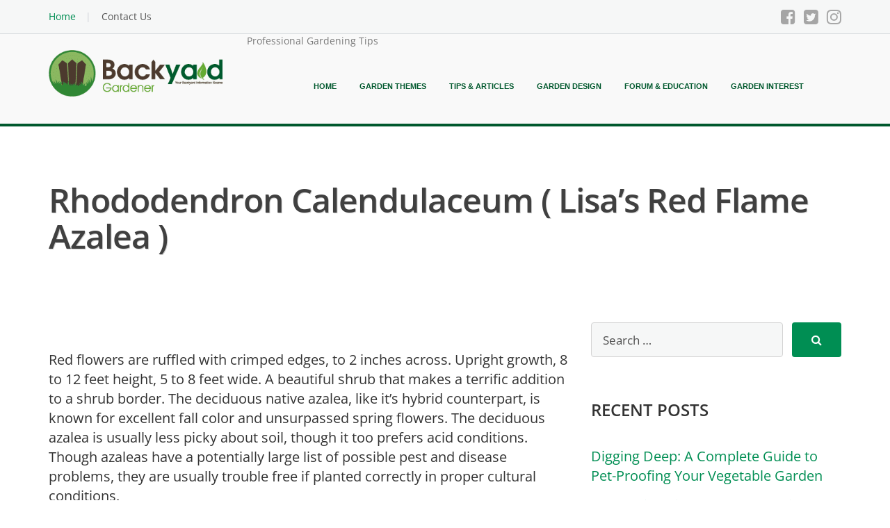

--- FILE ---
content_type: text/html; charset=UTF-8
request_url: https://www.backyardgardener.com/plantname/rhododendron-calendulaceum-lisas-red-flame-azalea/
body_size: 51527
content:
<!DOCTYPE html>
<html lang="en-US">

<head><meta charset="UTF-8" /><script>if(navigator.userAgent.match(/MSIE|Internet Explorer/i)||navigator.userAgent.match(/Trident\/7\..*?rv:11/i)){var href=document.location.href;if(!href.match(/[?&]nowprocket/)){if(href.indexOf("?")==-1){if(href.indexOf("#")==-1){document.location.href=href+"?nowprocket=1"}else{document.location.href=href.replace("#","?nowprocket=1#")}}else{if(href.indexOf("#")==-1){document.location.href=href+"&nowprocket=1"}else{document.location.href=href.replace("#","&nowprocket=1#")}}}}</script><script>(()=>{class RocketLazyLoadScripts{constructor(){this.v="2.0.4",this.userEvents=["keydown","keyup","mousedown","mouseup","mousemove","mouseover","mouseout","touchmove","touchstart","touchend","touchcancel","wheel","click","dblclick","input"],this.attributeEvents=["onblur","onclick","oncontextmenu","ondblclick","onfocus","onmousedown","onmouseenter","onmouseleave","onmousemove","onmouseout","onmouseover","onmouseup","onmousewheel","onscroll","onsubmit"]}async t(){this.i(),this.o(),/iP(ad|hone)/.test(navigator.userAgent)&&this.h(),this.u(),this.l(this),this.m(),this.k(this),this.p(this),this._(),await Promise.all([this.R(),this.L()]),this.lastBreath=Date.now(),this.S(this),this.P(),this.D(),this.O(),this.M(),await this.C(this.delayedScripts.normal),await this.C(this.delayedScripts.defer),await this.C(this.delayedScripts.async),await this.T(),await this.F(),await this.j(),await this.A(),window.dispatchEvent(new Event("rocket-allScriptsLoaded")),this.everythingLoaded=!0,this.lastTouchEnd&&await new Promise(t=>setTimeout(t,500-Date.now()+this.lastTouchEnd)),this.I(),this.H(),this.U(),this.W()}i(){this.CSPIssue=sessionStorage.getItem("rocketCSPIssue"),document.addEventListener("securitypolicyviolation",t=>{this.CSPIssue||"script-src-elem"!==t.violatedDirective||"data"!==t.blockedURI||(this.CSPIssue=!0,sessionStorage.setItem("rocketCSPIssue",!0))},{isRocket:!0})}o(){window.addEventListener("pageshow",t=>{this.persisted=t.persisted,this.realWindowLoadedFired=!0},{isRocket:!0}),window.addEventListener("pagehide",()=>{this.onFirstUserAction=null},{isRocket:!0})}h(){let t;function e(e){t=e}window.addEventListener("touchstart",e,{isRocket:!0}),window.addEventListener("touchend",function i(o){o.changedTouches[0]&&t.changedTouches[0]&&Math.abs(o.changedTouches[0].pageX-t.changedTouches[0].pageX)<10&&Math.abs(o.changedTouches[0].pageY-t.changedTouches[0].pageY)<10&&o.timeStamp-t.timeStamp<200&&(window.removeEventListener("touchstart",e,{isRocket:!0}),window.removeEventListener("touchend",i,{isRocket:!0}),"INPUT"===o.target.tagName&&"text"===o.target.type||(o.target.dispatchEvent(new TouchEvent("touchend",{target:o.target,bubbles:!0})),o.target.dispatchEvent(new MouseEvent("mouseover",{target:o.target,bubbles:!0})),o.target.dispatchEvent(new PointerEvent("click",{target:o.target,bubbles:!0,cancelable:!0,detail:1,clientX:o.changedTouches[0].clientX,clientY:o.changedTouches[0].clientY})),event.preventDefault()))},{isRocket:!0})}q(t){this.userActionTriggered||("mousemove"!==t.type||this.firstMousemoveIgnored?"keyup"===t.type||"mouseover"===t.type||"mouseout"===t.type||(this.userActionTriggered=!0,this.onFirstUserAction&&this.onFirstUserAction()):this.firstMousemoveIgnored=!0),"click"===t.type&&t.preventDefault(),t.stopPropagation(),t.stopImmediatePropagation(),"touchstart"===this.lastEvent&&"touchend"===t.type&&(this.lastTouchEnd=Date.now()),"click"===t.type&&(this.lastTouchEnd=0),this.lastEvent=t.type,t.composedPath&&t.composedPath()[0].getRootNode()instanceof ShadowRoot&&(t.rocketTarget=t.composedPath()[0]),this.savedUserEvents.push(t)}u(){this.savedUserEvents=[],this.userEventHandler=this.q.bind(this),this.userEvents.forEach(t=>window.addEventListener(t,this.userEventHandler,{passive:!1,isRocket:!0})),document.addEventListener("visibilitychange",this.userEventHandler,{isRocket:!0})}U(){this.userEvents.forEach(t=>window.removeEventListener(t,this.userEventHandler,{passive:!1,isRocket:!0})),document.removeEventListener("visibilitychange",this.userEventHandler,{isRocket:!0}),this.savedUserEvents.forEach(t=>{(t.rocketTarget||t.target).dispatchEvent(new window[t.constructor.name](t.type,t))})}m(){const t="return false",e=Array.from(this.attributeEvents,t=>"data-rocket-"+t),i="["+this.attributeEvents.join("],[")+"]",o="[data-rocket-"+this.attributeEvents.join("],[data-rocket-")+"]",s=(e,i,o)=>{o&&o!==t&&(e.setAttribute("data-rocket-"+i,o),e["rocket"+i]=new Function("event",o),e.setAttribute(i,t))};new MutationObserver(t=>{for(const n of t)"attributes"===n.type&&(n.attributeName.startsWith("data-rocket-")||this.everythingLoaded?n.attributeName.startsWith("data-rocket-")&&this.everythingLoaded&&this.N(n.target,n.attributeName.substring(12)):s(n.target,n.attributeName,n.target.getAttribute(n.attributeName))),"childList"===n.type&&n.addedNodes.forEach(t=>{if(t.nodeType===Node.ELEMENT_NODE)if(this.everythingLoaded)for(const i of[t,...t.querySelectorAll(o)])for(const t of i.getAttributeNames())e.includes(t)&&this.N(i,t.substring(12));else for(const e of[t,...t.querySelectorAll(i)])for(const t of e.getAttributeNames())this.attributeEvents.includes(t)&&s(e,t,e.getAttribute(t))})}).observe(document,{subtree:!0,childList:!0,attributeFilter:[...this.attributeEvents,...e]})}I(){this.attributeEvents.forEach(t=>{document.querySelectorAll("[data-rocket-"+t+"]").forEach(e=>{this.N(e,t)})})}N(t,e){const i=t.getAttribute("data-rocket-"+e);i&&(t.setAttribute(e,i),t.removeAttribute("data-rocket-"+e))}k(t){Object.defineProperty(HTMLElement.prototype,"onclick",{get(){return this.rocketonclick||null},set(e){this.rocketonclick=e,this.setAttribute(t.everythingLoaded?"onclick":"data-rocket-onclick","this.rocketonclick(event)")}})}S(t){function e(e,i){let o=e[i];e[i]=null,Object.defineProperty(e,i,{get:()=>o,set(s){t.everythingLoaded?o=s:e["rocket"+i]=o=s}})}e(document,"onreadystatechange"),e(window,"onload"),e(window,"onpageshow");try{Object.defineProperty(document,"readyState",{get:()=>t.rocketReadyState,set(e){t.rocketReadyState=e},configurable:!0}),document.readyState="loading"}catch(t){console.log("WPRocket DJE readyState conflict, bypassing")}}l(t){this.originalAddEventListener=EventTarget.prototype.addEventListener,this.originalRemoveEventListener=EventTarget.prototype.removeEventListener,this.savedEventListeners=[],EventTarget.prototype.addEventListener=function(e,i,o){o&&o.isRocket||!t.B(e,this)&&!t.userEvents.includes(e)||t.B(e,this)&&!t.userActionTriggered||e.startsWith("rocket-")||t.everythingLoaded?t.originalAddEventListener.call(this,e,i,o):(t.savedEventListeners.push({target:this,remove:!1,type:e,func:i,options:o}),"mouseenter"!==e&&"mouseleave"!==e||t.originalAddEventListener.call(this,e,t.savedUserEvents.push,o))},EventTarget.prototype.removeEventListener=function(e,i,o){o&&o.isRocket||!t.B(e,this)&&!t.userEvents.includes(e)||t.B(e,this)&&!t.userActionTriggered||e.startsWith("rocket-")||t.everythingLoaded?t.originalRemoveEventListener.call(this,e,i,o):t.savedEventListeners.push({target:this,remove:!0,type:e,func:i,options:o})}}J(t,e){this.savedEventListeners=this.savedEventListeners.filter(i=>{let o=i.type,s=i.target||window;return e!==o||t!==s||(this.B(o,s)&&(i.type="rocket-"+o),this.$(i),!1)})}H(){EventTarget.prototype.addEventListener=this.originalAddEventListener,EventTarget.prototype.removeEventListener=this.originalRemoveEventListener,this.savedEventListeners.forEach(t=>this.$(t))}$(t){t.remove?this.originalRemoveEventListener.call(t.target,t.type,t.func,t.options):this.originalAddEventListener.call(t.target,t.type,t.func,t.options)}p(t){let e;function i(e){return t.everythingLoaded?e:e.split(" ").map(t=>"load"===t||t.startsWith("load.")?"rocket-jquery-load":t).join(" ")}function o(o){function s(e){const s=o.fn[e];o.fn[e]=o.fn.init.prototype[e]=function(){return this[0]===window&&t.userActionTriggered&&("string"==typeof arguments[0]||arguments[0]instanceof String?arguments[0]=i(arguments[0]):"object"==typeof arguments[0]&&Object.keys(arguments[0]).forEach(t=>{const e=arguments[0][t];delete arguments[0][t],arguments[0][i(t)]=e})),s.apply(this,arguments),this}}if(o&&o.fn&&!t.allJQueries.includes(o)){const e={DOMContentLoaded:[],"rocket-DOMContentLoaded":[]};for(const t in e)document.addEventListener(t,()=>{e[t].forEach(t=>t())},{isRocket:!0});o.fn.ready=o.fn.init.prototype.ready=function(i){function s(){parseInt(o.fn.jquery)>2?setTimeout(()=>i.bind(document)(o)):i.bind(document)(o)}return"function"==typeof i&&(t.realDomReadyFired?!t.userActionTriggered||t.fauxDomReadyFired?s():e["rocket-DOMContentLoaded"].push(s):e.DOMContentLoaded.push(s)),o([])},s("on"),s("one"),s("off"),t.allJQueries.push(o)}e=o}t.allJQueries=[],o(window.jQuery),Object.defineProperty(window,"jQuery",{get:()=>e,set(t){o(t)}})}P(){const t=new Map;document.write=document.writeln=function(e){const i=document.currentScript,o=document.createRange(),s=i.parentElement;let n=t.get(i);void 0===n&&(n=i.nextSibling,t.set(i,n));const c=document.createDocumentFragment();o.setStart(c,0),c.appendChild(o.createContextualFragment(e)),s.insertBefore(c,n)}}async R(){return new Promise(t=>{this.userActionTriggered?t():this.onFirstUserAction=t})}async L(){return new Promise(t=>{document.addEventListener("DOMContentLoaded",()=>{this.realDomReadyFired=!0,t()},{isRocket:!0})})}async j(){return this.realWindowLoadedFired?Promise.resolve():new Promise(t=>{window.addEventListener("load",t,{isRocket:!0})})}M(){this.pendingScripts=[];this.scriptsMutationObserver=new MutationObserver(t=>{for(const e of t)e.addedNodes.forEach(t=>{"SCRIPT"!==t.tagName||t.noModule||t.isWPRocket||this.pendingScripts.push({script:t,promise:new Promise(e=>{const i=()=>{const i=this.pendingScripts.findIndex(e=>e.script===t);i>=0&&this.pendingScripts.splice(i,1),e()};t.addEventListener("load",i,{isRocket:!0}),t.addEventListener("error",i,{isRocket:!0}),setTimeout(i,1e3)})})})}),this.scriptsMutationObserver.observe(document,{childList:!0,subtree:!0})}async F(){await this.X(),this.pendingScripts.length?(await this.pendingScripts[0].promise,await this.F()):this.scriptsMutationObserver.disconnect()}D(){this.delayedScripts={normal:[],async:[],defer:[]},document.querySelectorAll("script[type$=rocketlazyloadscript]").forEach(t=>{t.hasAttribute("data-rocket-src")?t.hasAttribute("async")&&!1!==t.async?this.delayedScripts.async.push(t):t.hasAttribute("defer")&&!1!==t.defer||"module"===t.getAttribute("data-rocket-type")?this.delayedScripts.defer.push(t):this.delayedScripts.normal.push(t):this.delayedScripts.normal.push(t)})}async _(){await this.L();let t=[];document.querySelectorAll("script[type$=rocketlazyloadscript][data-rocket-src]").forEach(e=>{let i=e.getAttribute("data-rocket-src");if(i&&!i.startsWith("data:")){i.startsWith("//")&&(i=location.protocol+i);try{const o=new URL(i).origin;o!==location.origin&&t.push({src:o,crossOrigin:e.crossOrigin||"module"===e.getAttribute("data-rocket-type")})}catch(t){}}}),t=[...new Map(t.map(t=>[JSON.stringify(t),t])).values()],this.Y(t,"preconnect")}async G(t){if(await this.K(),!0!==t.noModule||!("noModule"in HTMLScriptElement.prototype))return new Promise(e=>{let i;function o(){(i||t).setAttribute("data-rocket-status","executed"),e()}try{if(navigator.userAgent.includes("Firefox/")||""===navigator.vendor||this.CSPIssue)i=document.createElement("script"),[...t.attributes].forEach(t=>{let e=t.nodeName;"type"!==e&&("data-rocket-type"===e&&(e="type"),"data-rocket-src"===e&&(e="src"),i.setAttribute(e,t.nodeValue))}),t.text&&(i.text=t.text),t.nonce&&(i.nonce=t.nonce),i.hasAttribute("src")?(i.addEventListener("load",o,{isRocket:!0}),i.addEventListener("error",()=>{i.setAttribute("data-rocket-status","failed-network"),e()},{isRocket:!0}),setTimeout(()=>{i.isConnected||e()},1)):(i.text=t.text,o()),i.isWPRocket=!0,t.parentNode.replaceChild(i,t);else{const i=t.getAttribute("data-rocket-type"),s=t.getAttribute("data-rocket-src");i?(t.type=i,t.removeAttribute("data-rocket-type")):t.removeAttribute("type"),t.addEventListener("load",o,{isRocket:!0}),t.addEventListener("error",i=>{this.CSPIssue&&i.target.src.startsWith("data:")?(console.log("WPRocket: CSP fallback activated"),t.removeAttribute("src"),this.G(t).then(e)):(t.setAttribute("data-rocket-status","failed-network"),e())},{isRocket:!0}),s?(t.fetchPriority="high",t.removeAttribute("data-rocket-src"),t.src=s):t.src="data:text/javascript;base64,"+window.btoa(unescape(encodeURIComponent(t.text)))}}catch(i){t.setAttribute("data-rocket-status","failed-transform"),e()}});t.setAttribute("data-rocket-status","skipped")}async C(t){const e=t.shift();return e?(e.isConnected&&await this.G(e),this.C(t)):Promise.resolve()}O(){this.Y([...this.delayedScripts.normal,...this.delayedScripts.defer,...this.delayedScripts.async],"preload")}Y(t,e){this.trash=this.trash||[];let i=!0;var o=document.createDocumentFragment();t.forEach(t=>{const s=t.getAttribute&&t.getAttribute("data-rocket-src")||t.src;if(s&&!s.startsWith("data:")){const n=document.createElement("link");n.href=s,n.rel=e,"preconnect"!==e&&(n.as="script",n.fetchPriority=i?"high":"low"),t.getAttribute&&"module"===t.getAttribute("data-rocket-type")&&(n.crossOrigin=!0),t.crossOrigin&&(n.crossOrigin=t.crossOrigin),t.integrity&&(n.integrity=t.integrity),t.nonce&&(n.nonce=t.nonce),o.appendChild(n),this.trash.push(n),i=!1}}),document.head.appendChild(o)}W(){this.trash.forEach(t=>t.remove())}async T(){try{document.readyState="interactive"}catch(t){}this.fauxDomReadyFired=!0;try{await this.K(),this.J(document,"readystatechange"),document.dispatchEvent(new Event("rocket-readystatechange")),await this.K(),document.rocketonreadystatechange&&document.rocketonreadystatechange(),await this.K(),this.J(document,"DOMContentLoaded"),document.dispatchEvent(new Event("rocket-DOMContentLoaded")),await this.K(),this.J(window,"DOMContentLoaded"),window.dispatchEvent(new Event("rocket-DOMContentLoaded"))}catch(t){console.error(t)}}async A(){try{document.readyState="complete"}catch(t){}try{await this.K(),this.J(document,"readystatechange"),document.dispatchEvent(new Event("rocket-readystatechange")),await this.K(),document.rocketonreadystatechange&&document.rocketonreadystatechange(),await this.K(),this.J(window,"load"),window.dispatchEvent(new Event("rocket-load")),await this.K(),window.rocketonload&&window.rocketonload(),await this.K(),this.allJQueries.forEach(t=>t(window).trigger("rocket-jquery-load")),await this.K(),this.J(window,"pageshow");const t=new Event("rocket-pageshow");t.persisted=this.persisted,window.dispatchEvent(t),await this.K(),window.rocketonpageshow&&window.rocketonpageshow({persisted:this.persisted})}catch(t){console.error(t)}}async K(){Date.now()-this.lastBreath>45&&(await this.X(),this.lastBreath=Date.now())}async X(){return document.hidden?new Promise(t=>setTimeout(t)):new Promise(t=>requestAnimationFrame(t))}B(t,e){return e===document&&"readystatechange"===t||(e===document&&"DOMContentLoaded"===t||(e===window&&"DOMContentLoaded"===t||(e===window&&"load"===t||e===window&&"pageshow"===t)))}static run(){(new RocketLazyLoadScripts).t()}}RocketLazyLoadScripts.run()})();</script>
    
    <meta name="viewport" content="width=device-width, initial-scale=1" />
    <!--<meta property="fb:app_id" content="1625748907742522" />-->
    <link rel="profile" href="https://gmpg.org/xfn/11">
    <link rel="pingback" href="https://www.backyardgardener.com/xmlrpc.php">
    <base href="https://www.backyardgardener.com/" />
    <meta name='robots' content='index, follow, max-image-preview:large, max-snippet:-1, max-video-preview:-1' />
	<style></style>
	
	<!-- This site is optimized with the Yoast SEO Premium plugin v25.9 (Yoast SEO v26.8) - https://yoast.com/product/yoast-seo-premium-wordpress/ -->
	<title>Rhododendron calendulaceum  ( Lisa&#039;s Red Flame Azalea ) - Professional Gardening Tips</title>
<link data-rocket-prefetch href="https://fonts.googleapis.com" rel="dns-prefetch">
<link data-rocket-prefetch href="https://scripts.mediavine.com" rel="dns-prefetch">
<link data-rocket-prefetch href="https://video.mediavine.com" rel="dns-prefetch">
<link data-rocket-preload as="style" href="https://fonts.googleapis.com/css?family=Open%20Sans%3A400%2C400italic%2C600%2C700%2C700italic&#038;subset=latin%2Ccyrillic&#038;display=swap" rel="preload">
<style id="" media="print" onload="this.media=&#039;all&#039;">/* cyrillic-ext */
@font-face {
  font-family: 'Open Sans';
  font-style: italic;
  font-weight: 400;
  font-stretch: 100%;
  font-display: swap;
  src: url(/fonts.gstatic.com/s/opensans/v44/memtYaGs126MiZpBA-UFUIcVXSCEkx2cmqvXlWqWtE6FxZCJgvAQ.woff2) format('woff2');
  unicode-range: U+0460-052F, U+1C80-1C8A, U+20B4, U+2DE0-2DFF, U+A640-A69F, U+FE2E-FE2F;
}
/* cyrillic */
@font-face {
  font-family: 'Open Sans';
  font-style: italic;
  font-weight: 400;
  font-stretch: 100%;
  font-display: swap;
  src: url(/fonts.gstatic.com/s/opensans/v44/memtYaGs126MiZpBA-UFUIcVXSCEkx2cmqvXlWqWvU6FxZCJgvAQ.woff2) format('woff2');
  unicode-range: U+0301, U+0400-045F, U+0490-0491, U+04B0-04B1, U+2116;
}
/* greek-ext */
@font-face {
  font-family: 'Open Sans';
  font-style: italic;
  font-weight: 400;
  font-stretch: 100%;
  font-display: swap;
  src: url(/fonts.gstatic.com/s/opensans/v44/memtYaGs126MiZpBA-UFUIcVXSCEkx2cmqvXlWqWtU6FxZCJgvAQ.woff2) format('woff2');
  unicode-range: U+1F00-1FFF;
}
/* greek */
@font-face {
  font-family: 'Open Sans';
  font-style: italic;
  font-weight: 400;
  font-stretch: 100%;
  font-display: swap;
  src: url(/fonts.gstatic.com/s/opensans/v44/memtYaGs126MiZpBA-UFUIcVXSCEkx2cmqvXlWqWuk6FxZCJgvAQ.woff2) format('woff2');
  unicode-range: U+0370-0377, U+037A-037F, U+0384-038A, U+038C, U+038E-03A1, U+03A3-03FF;
}
/* hebrew */
@font-face {
  font-family: 'Open Sans';
  font-style: italic;
  font-weight: 400;
  font-stretch: 100%;
  font-display: swap;
  src: url(/fonts.gstatic.com/s/opensans/v44/memtYaGs126MiZpBA-UFUIcVXSCEkx2cmqvXlWqWu06FxZCJgvAQ.woff2) format('woff2');
  unicode-range: U+0307-0308, U+0590-05FF, U+200C-2010, U+20AA, U+25CC, U+FB1D-FB4F;
}
/* math */
@font-face {
  font-family: 'Open Sans';
  font-style: italic;
  font-weight: 400;
  font-stretch: 100%;
  font-display: swap;
  src: url(/fonts.gstatic.com/s/opensans/v44/memtYaGs126MiZpBA-UFUIcVXSCEkx2cmqvXlWqWxU6FxZCJgvAQ.woff2) format('woff2');
  unicode-range: U+0302-0303, U+0305, U+0307-0308, U+0310, U+0312, U+0315, U+031A, U+0326-0327, U+032C, U+032F-0330, U+0332-0333, U+0338, U+033A, U+0346, U+034D, U+0391-03A1, U+03A3-03A9, U+03B1-03C9, U+03D1, U+03D5-03D6, U+03F0-03F1, U+03F4-03F5, U+2016-2017, U+2034-2038, U+203C, U+2040, U+2043, U+2047, U+2050, U+2057, U+205F, U+2070-2071, U+2074-208E, U+2090-209C, U+20D0-20DC, U+20E1, U+20E5-20EF, U+2100-2112, U+2114-2115, U+2117-2121, U+2123-214F, U+2190, U+2192, U+2194-21AE, U+21B0-21E5, U+21F1-21F2, U+21F4-2211, U+2213-2214, U+2216-22FF, U+2308-230B, U+2310, U+2319, U+231C-2321, U+2336-237A, U+237C, U+2395, U+239B-23B7, U+23D0, U+23DC-23E1, U+2474-2475, U+25AF, U+25B3, U+25B7, U+25BD, U+25C1, U+25CA, U+25CC, U+25FB, U+266D-266F, U+27C0-27FF, U+2900-2AFF, U+2B0E-2B11, U+2B30-2B4C, U+2BFE, U+3030, U+FF5B, U+FF5D, U+1D400-1D7FF, U+1EE00-1EEFF;
}
/* symbols */
@font-face {
  font-family: 'Open Sans';
  font-style: italic;
  font-weight: 400;
  font-stretch: 100%;
  font-display: swap;
  src: url(/fonts.gstatic.com/s/opensans/v44/memtYaGs126MiZpBA-UFUIcVXSCEkx2cmqvXlWqW106FxZCJgvAQ.woff2) format('woff2');
  unicode-range: U+0001-000C, U+000E-001F, U+007F-009F, U+20DD-20E0, U+20E2-20E4, U+2150-218F, U+2190, U+2192, U+2194-2199, U+21AF, U+21E6-21F0, U+21F3, U+2218-2219, U+2299, U+22C4-22C6, U+2300-243F, U+2440-244A, U+2460-24FF, U+25A0-27BF, U+2800-28FF, U+2921-2922, U+2981, U+29BF, U+29EB, U+2B00-2BFF, U+4DC0-4DFF, U+FFF9-FFFB, U+10140-1018E, U+10190-1019C, U+101A0, U+101D0-101FD, U+102E0-102FB, U+10E60-10E7E, U+1D2C0-1D2D3, U+1D2E0-1D37F, U+1F000-1F0FF, U+1F100-1F1AD, U+1F1E6-1F1FF, U+1F30D-1F30F, U+1F315, U+1F31C, U+1F31E, U+1F320-1F32C, U+1F336, U+1F378, U+1F37D, U+1F382, U+1F393-1F39F, U+1F3A7-1F3A8, U+1F3AC-1F3AF, U+1F3C2, U+1F3C4-1F3C6, U+1F3CA-1F3CE, U+1F3D4-1F3E0, U+1F3ED, U+1F3F1-1F3F3, U+1F3F5-1F3F7, U+1F408, U+1F415, U+1F41F, U+1F426, U+1F43F, U+1F441-1F442, U+1F444, U+1F446-1F449, U+1F44C-1F44E, U+1F453, U+1F46A, U+1F47D, U+1F4A3, U+1F4B0, U+1F4B3, U+1F4B9, U+1F4BB, U+1F4BF, U+1F4C8-1F4CB, U+1F4D6, U+1F4DA, U+1F4DF, U+1F4E3-1F4E6, U+1F4EA-1F4ED, U+1F4F7, U+1F4F9-1F4FB, U+1F4FD-1F4FE, U+1F503, U+1F507-1F50B, U+1F50D, U+1F512-1F513, U+1F53E-1F54A, U+1F54F-1F5FA, U+1F610, U+1F650-1F67F, U+1F687, U+1F68D, U+1F691, U+1F694, U+1F698, U+1F6AD, U+1F6B2, U+1F6B9-1F6BA, U+1F6BC, U+1F6C6-1F6CF, U+1F6D3-1F6D7, U+1F6E0-1F6EA, U+1F6F0-1F6F3, U+1F6F7-1F6FC, U+1F700-1F7FF, U+1F800-1F80B, U+1F810-1F847, U+1F850-1F859, U+1F860-1F887, U+1F890-1F8AD, U+1F8B0-1F8BB, U+1F8C0-1F8C1, U+1F900-1F90B, U+1F93B, U+1F946, U+1F984, U+1F996, U+1F9E9, U+1FA00-1FA6F, U+1FA70-1FA7C, U+1FA80-1FA89, U+1FA8F-1FAC6, U+1FACE-1FADC, U+1FADF-1FAE9, U+1FAF0-1FAF8, U+1FB00-1FBFF;
}
/* vietnamese */
@font-face {
  font-family: 'Open Sans';
  font-style: italic;
  font-weight: 400;
  font-stretch: 100%;
  font-display: swap;
  src: url(/fonts.gstatic.com/s/opensans/v44/memtYaGs126MiZpBA-UFUIcVXSCEkx2cmqvXlWqWtk6FxZCJgvAQ.woff2) format('woff2');
  unicode-range: U+0102-0103, U+0110-0111, U+0128-0129, U+0168-0169, U+01A0-01A1, U+01AF-01B0, U+0300-0301, U+0303-0304, U+0308-0309, U+0323, U+0329, U+1EA0-1EF9, U+20AB;
}
/* latin-ext */
@font-face {
  font-family: 'Open Sans';
  font-style: italic;
  font-weight: 400;
  font-stretch: 100%;
  font-display: swap;
  src: url(/fonts.gstatic.com/s/opensans/v44/memtYaGs126MiZpBA-UFUIcVXSCEkx2cmqvXlWqWt06FxZCJgvAQ.woff2) format('woff2');
  unicode-range: U+0100-02BA, U+02BD-02C5, U+02C7-02CC, U+02CE-02D7, U+02DD-02FF, U+0304, U+0308, U+0329, U+1D00-1DBF, U+1E00-1E9F, U+1EF2-1EFF, U+2020, U+20A0-20AB, U+20AD-20C0, U+2113, U+2C60-2C7F, U+A720-A7FF;
}
/* latin */
@font-face {
  font-family: 'Open Sans';
  font-style: italic;
  font-weight: 400;
  font-stretch: 100%;
  font-display: swap;
  src: url(/fonts.gstatic.com/s/opensans/v44/memtYaGs126MiZpBA-UFUIcVXSCEkx2cmqvXlWqWuU6FxZCJgg.woff2) format('woff2');
  unicode-range: U+0000-00FF, U+0131, U+0152-0153, U+02BB-02BC, U+02C6, U+02DA, U+02DC, U+0304, U+0308, U+0329, U+2000-206F, U+20AC, U+2122, U+2191, U+2193, U+2212, U+2215, U+FEFF, U+FFFD;
}
/* cyrillic-ext */
@font-face {
  font-family: 'Open Sans';
  font-style: italic;
  font-weight: 700;
  font-stretch: 100%;
  font-display: swap;
  src: url(/fonts.gstatic.com/s/opensans/v44/memtYaGs126MiZpBA-UFUIcVXSCEkx2cmqvXlWqWtE6FxZCJgvAQ.woff2) format('woff2');
  unicode-range: U+0460-052F, U+1C80-1C8A, U+20B4, U+2DE0-2DFF, U+A640-A69F, U+FE2E-FE2F;
}
/* cyrillic */
@font-face {
  font-family: 'Open Sans';
  font-style: italic;
  font-weight: 700;
  font-stretch: 100%;
  font-display: swap;
  src: url(/fonts.gstatic.com/s/opensans/v44/memtYaGs126MiZpBA-UFUIcVXSCEkx2cmqvXlWqWvU6FxZCJgvAQ.woff2) format('woff2');
  unicode-range: U+0301, U+0400-045F, U+0490-0491, U+04B0-04B1, U+2116;
}
/* greek-ext */
@font-face {
  font-family: 'Open Sans';
  font-style: italic;
  font-weight: 700;
  font-stretch: 100%;
  font-display: swap;
  src: url(/fonts.gstatic.com/s/opensans/v44/memtYaGs126MiZpBA-UFUIcVXSCEkx2cmqvXlWqWtU6FxZCJgvAQ.woff2) format('woff2');
  unicode-range: U+1F00-1FFF;
}
/* greek */
@font-face {
  font-family: 'Open Sans';
  font-style: italic;
  font-weight: 700;
  font-stretch: 100%;
  font-display: swap;
  src: url(/fonts.gstatic.com/s/opensans/v44/memtYaGs126MiZpBA-UFUIcVXSCEkx2cmqvXlWqWuk6FxZCJgvAQ.woff2) format('woff2');
  unicode-range: U+0370-0377, U+037A-037F, U+0384-038A, U+038C, U+038E-03A1, U+03A3-03FF;
}
/* hebrew */
@font-face {
  font-family: 'Open Sans';
  font-style: italic;
  font-weight: 700;
  font-stretch: 100%;
  font-display: swap;
  src: url(/fonts.gstatic.com/s/opensans/v44/memtYaGs126MiZpBA-UFUIcVXSCEkx2cmqvXlWqWu06FxZCJgvAQ.woff2) format('woff2');
  unicode-range: U+0307-0308, U+0590-05FF, U+200C-2010, U+20AA, U+25CC, U+FB1D-FB4F;
}
/* math */
@font-face {
  font-family: 'Open Sans';
  font-style: italic;
  font-weight: 700;
  font-stretch: 100%;
  font-display: swap;
  src: url(/fonts.gstatic.com/s/opensans/v44/memtYaGs126MiZpBA-UFUIcVXSCEkx2cmqvXlWqWxU6FxZCJgvAQ.woff2) format('woff2');
  unicode-range: U+0302-0303, U+0305, U+0307-0308, U+0310, U+0312, U+0315, U+031A, U+0326-0327, U+032C, U+032F-0330, U+0332-0333, U+0338, U+033A, U+0346, U+034D, U+0391-03A1, U+03A3-03A9, U+03B1-03C9, U+03D1, U+03D5-03D6, U+03F0-03F1, U+03F4-03F5, U+2016-2017, U+2034-2038, U+203C, U+2040, U+2043, U+2047, U+2050, U+2057, U+205F, U+2070-2071, U+2074-208E, U+2090-209C, U+20D0-20DC, U+20E1, U+20E5-20EF, U+2100-2112, U+2114-2115, U+2117-2121, U+2123-214F, U+2190, U+2192, U+2194-21AE, U+21B0-21E5, U+21F1-21F2, U+21F4-2211, U+2213-2214, U+2216-22FF, U+2308-230B, U+2310, U+2319, U+231C-2321, U+2336-237A, U+237C, U+2395, U+239B-23B7, U+23D0, U+23DC-23E1, U+2474-2475, U+25AF, U+25B3, U+25B7, U+25BD, U+25C1, U+25CA, U+25CC, U+25FB, U+266D-266F, U+27C0-27FF, U+2900-2AFF, U+2B0E-2B11, U+2B30-2B4C, U+2BFE, U+3030, U+FF5B, U+FF5D, U+1D400-1D7FF, U+1EE00-1EEFF;
}
/* symbols */
@font-face {
  font-family: 'Open Sans';
  font-style: italic;
  font-weight: 700;
  font-stretch: 100%;
  font-display: swap;
  src: url(/fonts.gstatic.com/s/opensans/v44/memtYaGs126MiZpBA-UFUIcVXSCEkx2cmqvXlWqW106FxZCJgvAQ.woff2) format('woff2');
  unicode-range: U+0001-000C, U+000E-001F, U+007F-009F, U+20DD-20E0, U+20E2-20E4, U+2150-218F, U+2190, U+2192, U+2194-2199, U+21AF, U+21E6-21F0, U+21F3, U+2218-2219, U+2299, U+22C4-22C6, U+2300-243F, U+2440-244A, U+2460-24FF, U+25A0-27BF, U+2800-28FF, U+2921-2922, U+2981, U+29BF, U+29EB, U+2B00-2BFF, U+4DC0-4DFF, U+FFF9-FFFB, U+10140-1018E, U+10190-1019C, U+101A0, U+101D0-101FD, U+102E0-102FB, U+10E60-10E7E, U+1D2C0-1D2D3, U+1D2E0-1D37F, U+1F000-1F0FF, U+1F100-1F1AD, U+1F1E6-1F1FF, U+1F30D-1F30F, U+1F315, U+1F31C, U+1F31E, U+1F320-1F32C, U+1F336, U+1F378, U+1F37D, U+1F382, U+1F393-1F39F, U+1F3A7-1F3A8, U+1F3AC-1F3AF, U+1F3C2, U+1F3C4-1F3C6, U+1F3CA-1F3CE, U+1F3D4-1F3E0, U+1F3ED, U+1F3F1-1F3F3, U+1F3F5-1F3F7, U+1F408, U+1F415, U+1F41F, U+1F426, U+1F43F, U+1F441-1F442, U+1F444, U+1F446-1F449, U+1F44C-1F44E, U+1F453, U+1F46A, U+1F47D, U+1F4A3, U+1F4B0, U+1F4B3, U+1F4B9, U+1F4BB, U+1F4BF, U+1F4C8-1F4CB, U+1F4D6, U+1F4DA, U+1F4DF, U+1F4E3-1F4E6, U+1F4EA-1F4ED, U+1F4F7, U+1F4F9-1F4FB, U+1F4FD-1F4FE, U+1F503, U+1F507-1F50B, U+1F50D, U+1F512-1F513, U+1F53E-1F54A, U+1F54F-1F5FA, U+1F610, U+1F650-1F67F, U+1F687, U+1F68D, U+1F691, U+1F694, U+1F698, U+1F6AD, U+1F6B2, U+1F6B9-1F6BA, U+1F6BC, U+1F6C6-1F6CF, U+1F6D3-1F6D7, U+1F6E0-1F6EA, U+1F6F0-1F6F3, U+1F6F7-1F6FC, U+1F700-1F7FF, U+1F800-1F80B, U+1F810-1F847, U+1F850-1F859, U+1F860-1F887, U+1F890-1F8AD, U+1F8B0-1F8BB, U+1F8C0-1F8C1, U+1F900-1F90B, U+1F93B, U+1F946, U+1F984, U+1F996, U+1F9E9, U+1FA00-1FA6F, U+1FA70-1FA7C, U+1FA80-1FA89, U+1FA8F-1FAC6, U+1FACE-1FADC, U+1FADF-1FAE9, U+1FAF0-1FAF8, U+1FB00-1FBFF;
}
/* vietnamese */
@font-face {
  font-family: 'Open Sans';
  font-style: italic;
  font-weight: 700;
  font-stretch: 100%;
  font-display: swap;
  src: url(/fonts.gstatic.com/s/opensans/v44/memtYaGs126MiZpBA-UFUIcVXSCEkx2cmqvXlWqWtk6FxZCJgvAQ.woff2) format('woff2');
  unicode-range: U+0102-0103, U+0110-0111, U+0128-0129, U+0168-0169, U+01A0-01A1, U+01AF-01B0, U+0300-0301, U+0303-0304, U+0308-0309, U+0323, U+0329, U+1EA0-1EF9, U+20AB;
}
/* latin-ext */
@font-face {
  font-family: 'Open Sans';
  font-style: italic;
  font-weight: 700;
  font-stretch: 100%;
  font-display: swap;
  src: url(/fonts.gstatic.com/s/opensans/v44/memtYaGs126MiZpBA-UFUIcVXSCEkx2cmqvXlWqWt06FxZCJgvAQ.woff2) format('woff2');
  unicode-range: U+0100-02BA, U+02BD-02C5, U+02C7-02CC, U+02CE-02D7, U+02DD-02FF, U+0304, U+0308, U+0329, U+1D00-1DBF, U+1E00-1E9F, U+1EF2-1EFF, U+2020, U+20A0-20AB, U+20AD-20C0, U+2113, U+2C60-2C7F, U+A720-A7FF;
}
/* latin */
@font-face {
  font-family: 'Open Sans';
  font-style: italic;
  font-weight: 700;
  font-stretch: 100%;
  font-display: swap;
  src: url(/fonts.gstatic.com/s/opensans/v44/memtYaGs126MiZpBA-UFUIcVXSCEkx2cmqvXlWqWuU6FxZCJgg.woff2) format('woff2');
  unicode-range: U+0000-00FF, U+0131, U+0152-0153, U+02BB-02BC, U+02C6, U+02DA, U+02DC, U+0304, U+0308, U+0329, U+2000-206F, U+20AC, U+2122, U+2191, U+2193, U+2212, U+2215, U+FEFF, U+FFFD;
}
/* cyrillic-ext */
@font-face {
  font-family: 'Open Sans';
  font-style: normal;
  font-weight: 400;
  font-stretch: 100%;
  font-display: swap;
  src: url(/fonts.gstatic.com/s/opensans/v44/memvYaGs126MiZpBA-UvWbX2vVnXBbObj2OVTSKmu0SC55K5gw.woff2) format('woff2');
  unicode-range: U+0460-052F, U+1C80-1C8A, U+20B4, U+2DE0-2DFF, U+A640-A69F, U+FE2E-FE2F;
}
/* cyrillic */
@font-face {
  font-family: 'Open Sans';
  font-style: normal;
  font-weight: 400;
  font-stretch: 100%;
  font-display: swap;
  src: url(/fonts.gstatic.com/s/opensans/v44/memvYaGs126MiZpBA-UvWbX2vVnXBbObj2OVTSumu0SC55K5gw.woff2) format('woff2');
  unicode-range: U+0301, U+0400-045F, U+0490-0491, U+04B0-04B1, U+2116;
}
/* greek-ext */
@font-face {
  font-family: 'Open Sans';
  font-style: normal;
  font-weight: 400;
  font-stretch: 100%;
  font-display: swap;
  src: url(/fonts.gstatic.com/s/opensans/v44/memvYaGs126MiZpBA-UvWbX2vVnXBbObj2OVTSOmu0SC55K5gw.woff2) format('woff2');
  unicode-range: U+1F00-1FFF;
}
/* greek */
@font-face {
  font-family: 'Open Sans';
  font-style: normal;
  font-weight: 400;
  font-stretch: 100%;
  font-display: swap;
  src: url(/fonts.gstatic.com/s/opensans/v44/memvYaGs126MiZpBA-UvWbX2vVnXBbObj2OVTSymu0SC55K5gw.woff2) format('woff2');
  unicode-range: U+0370-0377, U+037A-037F, U+0384-038A, U+038C, U+038E-03A1, U+03A3-03FF;
}
/* hebrew */
@font-face {
  font-family: 'Open Sans';
  font-style: normal;
  font-weight: 400;
  font-stretch: 100%;
  font-display: swap;
  src: url(/fonts.gstatic.com/s/opensans/v44/memvYaGs126MiZpBA-UvWbX2vVnXBbObj2OVTS2mu0SC55K5gw.woff2) format('woff2');
  unicode-range: U+0307-0308, U+0590-05FF, U+200C-2010, U+20AA, U+25CC, U+FB1D-FB4F;
}
/* math */
@font-face {
  font-family: 'Open Sans';
  font-style: normal;
  font-weight: 400;
  font-stretch: 100%;
  font-display: swap;
  src: url(/fonts.gstatic.com/s/opensans/v44/memvYaGs126MiZpBA-UvWbX2vVnXBbObj2OVTVOmu0SC55K5gw.woff2) format('woff2');
  unicode-range: U+0302-0303, U+0305, U+0307-0308, U+0310, U+0312, U+0315, U+031A, U+0326-0327, U+032C, U+032F-0330, U+0332-0333, U+0338, U+033A, U+0346, U+034D, U+0391-03A1, U+03A3-03A9, U+03B1-03C9, U+03D1, U+03D5-03D6, U+03F0-03F1, U+03F4-03F5, U+2016-2017, U+2034-2038, U+203C, U+2040, U+2043, U+2047, U+2050, U+2057, U+205F, U+2070-2071, U+2074-208E, U+2090-209C, U+20D0-20DC, U+20E1, U+20E5-20EF, U+2100-2112, U+2114-2115, U+2117-2121, U+2123-214F, U+2190, U+2192, U+2194-21AE, U+21B0-21E5, U+21F1-21F2, U+21F4-2211, U+2213-2214, U+2216-22FF, U+2308-230B, U+2310, U+2319, U+231C-2321, U+2336-237A, U+237C, U+2395, U+239B-23B7, U+23D0, U+23DC-23E1, U+2474-2475, U+25AF, U+25B3, U+25B7, U+25BD, U+25C1, U+25CA, U+25CC, U+25FB, U+266D-266F, U+27C0-27FF, U+2900-2AFF, U+2B0E-2B11, U+2B30-2B4C, U+2BFE, U+3030, U+FF5B, U+FF5D, U+1D400-1D7FF, U+1EE00-1EEFF;
}
/* symbols */
@font-face {
  font-family: 'Open Sans';
  font-style: normal;
  font-weight: 400;
  font-stretch: 100%;
  font-display: swap;
  src: url(/fonts.gstatic.com/s/opensans/v44/memvYaGs126MiZpBA-UvWbX2vVnXBbObj2OVTUGmu0SC55K5gw.woff2) format('woff2');
  unicode-range: U+0001-000C, U+000E-001F, U+007F-009F, U+20DD-20E0, U+20E2-20E4, U+2150-218F, U+2190, U+2192, U+2194-2199, U+21AF, U+21E6-21F0, U+21F3, U+2218-2219, U+2299, U+22C4-22C6, U+2300-243F, U+2440-244A, U+2460-24FF, U+25A0-27BF, U+2800-28FF, U+2921-2922, U+2981, U+29BF, U+29EB, U+2B00-2BFF, U+4DC0-4DFF, U+FFF9-FFFB, U+10140-1018E, U+10190-1019C, U+101A0, U+101D0-101FD, U+102E0-102FB, U+10E60-10E7E, U+1D2C0-1D2D3, U+1D2E0-1D37F, U+1F000-1F0FF, U+1F100-1F1AD, U+1F1E6-1F1FF, U+1F30D-1F30F, U+1F315, U+1F31C, U+1F31E, U+1F320-1F32C, U+1F336, U+1F378, U+1F37D, U+1F382, U+1F393-1F39F, U+1F3A7-1F3A8, U+1F3AC-1F3AF, U+1F3C2, U+1F3C4-1F3C6, U+1F3CA-1F3CE, U+1F3D4-1F3E0, U+1F3ED, U+1F3F1-1F3F3, U+1F3F5-1F3F7, U+1F408, U+1F415, U+1F41F, U+1F426, U+1F43F, U+1F441-1F442, U+1F444, U+1F446-1F449, U+1F44C-1F44E, U+1F453, U+1F46A, U+1F47D, U+1F4A3, U+1F4B0, U+1F4B3, U+1F4B9, U+1F4BB, U+1F4BF, U+1F4C8-1F4CB, U+1F4D6, U+1F4DA, U+1F4DF, U+1F4E3-1F4E6, U+1F4EA-1F4ED, U+1F4F7, U+1F4F9-1F4FB, U+1F4FD-1F4FE, U+1F503, U+1F507-1F50B, U+1F50D, U+1F512-1F513, U+1F53E-1F54A, U+1F54F-1F5FA, U+1F610, U+1F650-1F67F, U+1F687, U+1F68D, U+1F691, U+1F694, U+1F698, U+1F6AD, U+1F6B2, U+1F6B9-1F6BA, U+1F6BC, U+1F6C6-1F6CF, U+1F6D3-1F6D7, U+1F6E0-1F6EA, U+1F6F0-1F6F3, U+1F6F7-1F6FC, U+1F700-1F7FF, U+1F800-1F80B, U+1F810-1F847, U+1F850-1F859, U+1F860-1F887, U+1F890-1F8AD, U+1F8B0-1F8BB, U+1F8C0-1F8C1, U+1F900-1F90B, U+1F93B, U+1F946, U+1F984, U+1F996, U+1F9E9, U+1FA00-1FA6F, U+1FA70-1FA7C, U+1FA80-1FA89, U+1FA8F-1FAC6, U+1FACE-1FADC, U+1FADF-1FAE9, U+1FAF0-1FAF8, U+1FB00-1FBFF;
}
/* vietnamese */
@font-face {
  font-family: 'Open Sans';
  font-style: normal;
  font-weight: 400;
  font-stretch: 100%;
  font-display: swap;
  src: url(/fonts.gstatic.com/s/opensans/v44/memvYaGs126MiZpBA-UvWbX2vVnXBbObj2OVTSCmu0SC55K5gw.woff2) format('woff2');
  unicode-range: U+0102-0103, U+0110-0111, U+0128-0129, U+0168-0169, U+01A0-01A1, U+01AF-01B0, U+0300-0301, U+0303-0304, U+0308-0309, U+0323, U+0329, U+1EA0-1EF9, U+20AB;
}
/* latin-ext */
@font-face {
  font-family: 'Open Sans';
  font-style: normal;
  font-weight: 400;
  font-stretch: 100%;
  font-display: swap;
  src: url(/fonts.gstatic.com/s/opensans/v44/memvYaGs126MiZpBA-UvWbX2vVnXBbObj2OVTSGmu0SC55K5gw.woff2) format('woff2');
  unicode-range: U+0100-02BA, U+02BD-02C5, U+02C7-02CC, U+02CE-02D7, U+02DD-02FF, U+0304, U+0308, U+0329, U+1D00-1DBF, U+1E00-1E9F, U+1EF2-1EFF, U+2020, U+20A0-20AB, U+20AD-20C0, U+2113, U+2C60-2C7F, U+A720-A7FF;
}
/* latin */
@font-face {
  font-family: 'Open Sans';
  font-style: normal;
  font-weight: 400;
  font-stretch: 100%;
  font-display: swap;
  src: url(/fonts.gstatic.com/s/opensans/v44/memvYaGs126MiZpBA-UvWbX2vVnXBbObj2OVTS-mu0SC55I.woff2) format('woff2');
  unicode-range: U+0000-00FF, U+0131, U+0152-0153, U+02BB-02BC, U+02C6, U+02DA, U+02DC, U+0304, U+0308, U+0329, U+2000-206F, U+20AC, U+2122, U+2191, U+2193, U+2212, U+2215, U+FEFF, U+FFFD;
}
/* cyrillic-ext */
@font-face {
  font-family: 'Open Sans';
  font-style: normal;
  font-weight: 600;
  font-stretch: 100%;
  font-display: swap;
  src: url(/fonts.gstatic.com/s/opensans/v44/memvYaGs126MiZpBA-UvWbX2vVnXBbObj2OVTSKmu0SC55K5gw.woff2) format('woff2');
  unicode-range: U+0460-052F, U+1C80-1C8A, U+20B4, U+2DE0-2DFF, U+A640-A69F, U+FE2E-FE2F;
}
/* cyrillic */
@font-face {
  font-family: 'Open Sans';
  font-style: normal;
  font-weight: 600;
  font-stretch: 100%;
  font-display: swap;
  src: url(/fonts.gstatic.com/s/opensans/v44/memvYaGs126MiZpBA-UvWbX2vVnXBbObj2OVTSumu0SC55K5gw.woff2) format('woff2');
  unicode-range: U+0301, U+0400-045F, U+0490-0491, U+04B0-04B1, U+2116;
}
/* greek-ext */
@font-face {
  font-family: 'Open Sans';
  font-style: normal;
  font-weight: 600;
  font-stretch: 100%;
  font-display: swap;
  src: url(/fonts.gstatic.com/s/opensans/v44/memvYaGs126MiZpBA-UvWbX2vVnXBbObj2OVTSOmu0SC55K5gw.woff2) format('woff2');
  unicode-range: U+1F00-1FFF;
}
/* greek */
@font-face {
  font-family: 'Open Sans';
  font-style: normal;
  font-weight: 600;
  font-stretch: 100%;
  font-display: swap;
  src: url(/fonts.gstatic.com/s/opensans/v44/memvYaGs126MiZpBA-UvWbX2vVnXBbObj2OVTSymu0SC55K5gw.woff2) format('woff2');
  unicode-range: U+0370-0377, U+037A-037F, U+0384-038A, U+038C, U+038E-03A1, U+03A3-03FF;
}
/* hebrew */
@font-face {
  font-family: 'Open Sans';
  font-style: normal;
  font-weight: 600;
  font-stretch: 100%;
  font-display: swap;
  src: url(/fonts.gstatic.com/s/opensans/v44/memvYaGs126MiZpBA-UvWbX2vVnXBbObj2OVTS2mu0SC55K5gw.woff2) format('woff2');
  unicode-range: U+0307-0308, U+0590-05FF, U+200C-2010, U+20AA, U+25CC, U+FB1D-FB4F;
}
/* math */
@font-face {
  font-family: 'Open Sans';
  font-style: normal;
  font-weight: 600;
  font-stretch: 100%;
  font-display: swap;
  src: url(/fonts.gstatic.com/s/opensans/v44/memvYaGs126MiZpBA-UvWbX2vVnXBbObj2OVTVOmu0SC55K5gw.woff2) format('woff2');
  unicode-range: U+0302-0303, U+0305, U+0307-0308, U+0310, U+0312, U+0315, U+031A, U+0326-0327, U+032C, U+032F-0330, U+0332-0333, U+0338, U+033A, U+0346, U+034D, U+0391-03A1, U+03A3-03A9, U+03B1-03C9, U+03D1, U+03D5-03D6, U+03F0-03F1, U+03F4-03F5, U+2016-2017, U+2034-2038, U+203C, U+2040, U+2043, U+2047, U+2050, U+2057, U+205F, U+2070-2071, U+2074-208E, U+2090-209C, U+20D0-20DC, U+20E1, U+20E5-20EF, U+2100-2112, U+2114-2115, U+2117-2121, U+2123-214F, U+2190, U+2192, U+2194-21AE, U+21B0-21E5, U+21F1-21F2, U+21F4-2211, U+2213-2214, U+2216-22FF, U+2308-230B, U+2310, U+2319, U+231C-2321, U+2336-237A, U+237C, U+2395, U+239B-23B7, U+23D0, U+23DC-23E1, U+2474-2475, U+25AF, U+25B3, U+25B7, U+25BD, U+25C1, U+25CA, U+25CC, U+25FB, U+266D-266F, U+27C0-27FF, U+2900-2AFF, U+2B0E-2B11, U+2B30-2B4C, U+2BFE, U+3030, U+FF5B, U+FF5D, U+1D400-1D7FF, U+1EE00-1EEFF;
}
/* symbols */
@font-face {
  font-family: 'Open Sans';
  font-style: normal;
  font-weight: 600;
  font-stretch: 100%;
  font-display: swap;
  src: url(/fonts.gstatic.com/s/opensans/v44/memvYaGs126MiZpBA-UvWbX2vVnXBbObj2OVTUGmu0SC55K5gw.woff2) format('woff2');
  unicode-range: U+0001-000C, U+000E-001F, U+007F-009F, U+20DD-20E0, U+20E2-20E4, U+2150-218F, U+2190, U+2192, U+2194-2199, U+21AF, U+21E6-21F0, U+21F3, U+2218-2219, U+2299, U+22C4-22C6, U+2300-243F, U+2440-244A, U+2460-24FF, U+25A0-27BF, U+2800-28FF, U+2921-2922, U+2981, U+29BF, U+29EB, U+2B00-2BFF, U+4DC0-4DFF, U+FFF9-FFFB, U+10140-1018E, U+10190-1019C, U+101A0, U+101D0-101FD, U+102E0-102FB, U+10E60-10E7E, U+1D2C0-1D2D3, U+1D2E0-1D37F, U+1F000-1F0FF, U+1F100-1F1AD, U+1F1E6-1F1FF, U+1F30D-1F30F, U+1F315, U+1F31C, U+1F31E, U+1F320-1F32C, U+1F336, U+1F378, U+1F37D, U+1F382, U+1F393-1F39F, U+1F3A7-1F3A8, U+1F3AC-1F3AF, U+1F3C2, U+1F3C4-1F3C6, U+1F3CA-1F3CE, U+1F3D4-1F3E0, U+1F3ED, U+1F3F1-1F3F3, U+1F3F5-1F3F7, U+1F408, U+1F415, U+1F41F, U+1F426, U+1F43F, U+1F441-1F442, U+1F444, U+1F446-1F449, U+1F44C-1F44E, U+1F453, U+1F46A, U+1F47D, U+1F4A3, U+1F4B0, U+1F4B3, U+1F4B9, U+1F4BB, U+1F4BF, U+1F4C8-1F4CB, U+1F4D6, U+1F4DA, U+1F4DF, U+1F4E3-1F4E6, U+1F4EA-1F4ED, U+1F4F7, U+1F4F9-1F4FB, U+1F4FD-1F4FE, U+1F503, U+1F507-1F50B, U+1F50D, U+1F512-1F513, U+1F53E-1F54A, U+1F54F-1F5FA, U+1F610, U+1F650-1F67F, U+1F687, U+1F68D, U+1F691, U+1F694, U+1F698, U+1F6AD, U+1F6B2, U+1F6B9-1F6BA, U+1F6BC, U+1F6C6-1F6CF, U+1F6D3-1F6D7, U+1F6E0-1F6EA, U+1F6F0-1F6F3, U+1F6F7-1F6FC, U+1F700-1F7FF, U+1F800-1F80B, U+1F810-1F847, U+1F850-1F859, U+1F860-1F887, U+1F890-1F8AD, U+1F8B0-1F8BB, U+1F8C0-1F8C1, U+1F900-1F90B, U+1F93B, U+1F946, U+1F984, U+1F996, U+1F9E9, U+1FA00-1FA6F, U+1FA70-1FA7C, U+1FA80-1FA89, U+1FA8F-1FAC6, U+1FACE-1FADC, U+1FADF-1FAE9, U+1FAF0-1FAF8, U+1FB00-1FBFF;
}
/* vietnamese */
@font-face {
  font-family: 'Open Sans';
  font-style: normal;
  font-weight: 600;
  font-stretch: 100%;
  font-display: swap;
  src: url(/fonts.gstatic.com/s/opensans/v44/memvYaGs126MiZpBA-UvWbX2vVnXBbObj2OVTSCmu0SC55K5gw.woff2) format('woff2');
  unicode-range: U+0102-0103, U+0110-0111, U+0128-0129, U+0168-0169, U+01A0-01A1, U+01AF-01B0, U+0300-0301, U+0303-0304, U+0308-0309, U+0323, U+0329, U+1EA0-1EF9, U+20AB;
}
/* latin-ext */
@font-face {
  font-family: 'Open Sans';
  font-style: normal;
  font-weight: 600;
  font-stretch: 100%;
  font-display: swap;
  src: url(/fonts.gstatic.com/s/opensans/v44/memvYaGs126MiZpBA-UvWbX2vVnXBbObj2OVTSGmu0SC55K5gw.woff2) format('woff2');
  unicode-range: U+0100-02BA, U+02BD-02C5, U+02C7-02CC, U+02CE-02D7, U+02DD-02FF, U+0304, U+0308, U+0329, U+1D00-1DBF, U+1E00-1E9F, U+1EF2-1EFF, U+2020, U+20A0-20AB, U+20AD-20C0, U+2113, U+2C60-2C7F, U+A720-A7FF;
}
/* latin */
@font-face {
  font-family: 'Open Sans';
  font-style: normal;
  font-weight: 600;
  font-stretch: 100%;
  font-display: swap;
  src: url(/fonts.gstatic.com/s/opensans/v44/memvYaGs126MiZpBA-UvWbX2vVnXBbObj2OVTS-mu0SC55I.woff2) format('woff2');
  unicode-range: U+0000-00FF, U+0131, U+0152-0153, U+02BB-02BC, U+02C6, U+02DA, U+02DC, U+0304, U+0308, U+0329, U+2000-206F, U+20AC, U+2122, U+2191, U+2193, U+2212, U+2215, U+FEFF, U+FFFD;
}
/* cyrillic-ext */
@font-face {
  font-family: 'Open Sans';
  font-style: normal;
  font-weight: 700;
  font-stretch: 100%;
  font-display: swap;
  src: url(/fonts.gstatic.com/s/opensans/v44/memvYaGs126MiZpBA-UvWbX2vVnXBbObj2OVTSKmu0SC55K5gw.woff2) format('woff2');
  unicode-range: U+0460-052F, U+1C80-1C8A, U+20B4, U+2DE0-2DFF, U+A640-A69F, U+FE2E-FE2F;
}
/* cyrillic */
@font-face {
  font-family: 'Open Sans';
  font-style: normal;
  font-weight: 700;
  font-stretch: 100%;
  font-display: swap;
  src: url(/fonts.gstatic.com/s/opensans/v44/memvYaGs126MiZpBA-UvWbX2vVnXBbObj2OVTSumu0SC55K5gw.woff2) format('woff2');
  unicode-range: U+0301, U+0400-045F, U+0490-0491, U+04B0-04B1, U+2116;
}
/* greek-ext */
@font-face {
  font-family: 'Open Sans';
  font-style: normal;
  font-weight: 700;
  font-stretch: 100%;
  font-display: swap;
  src: url(/fonts.gstatic.com/s/opensans/v44/memvYaGs126MiZpBA-UvWbX2vVnXBbObj2OVTSOmu0SC55K5gw.woff2) format('woff2');
  unicode-range: U+1F00-1FFF;
}
/* greek */
@font-face {
  font-family: 'Open Sans';
  font-style: normal;
  font-weight: 700;
  font-stretch: 100%;
  font-display: swap;
  src: url(/fonts.gstatic.com/s/opensans/v44/memvYaGs126MiZpBA-UvWbX2vVnXBbObj2OVTSymu0SC55K5gw.woff2) format('woff2');
  unicode-range: U+0370-0377, U+037A-037F, U+0384-038A, U+038C, U+038E-03A1, U+03A3-03FF;
}
/* hebrew */
@font-face {
  font-family: 'Open Sans';
  font-style: normal;
  font-weight: 700;
  font-stretch: 100%;
  font-display: swap;
  src: url(/fonts.gstatic.com/s/opensans/v44/memvYaGs126MiZpBA-UvWbX2vVnXBbObj2OVTS2mu0SC55K5gw.woff2) format('woff2');
  unicode-range: U+0307-0308, U+0590-05FF, U+200C-2010, U+20AA, U+25CC, U+FB1D-FB4F;
}
/* math */
@font-face {
  font-family: 'Open Sans';
  font-style: normal;
  font-weight: 700;
  font-stretch: 100%;
  font-display: swap;
  src: url(/fonts.gstatic.com/s/opensans/v44/memvYaGs126MiZpBA-UvWbX2vVnXBbObj2OVTVOmu0SC55K5gw.woff2) format('woff2');
  unicode-range: U+0302-0303, U+0305, U+0307-0308, U+0310, U+0312, U+0315, U+031A, U+0326-0327, U+032C, U+032F-0330, U+0332-0333, U+0338, U+033A, U+0346, U+034D, U+0391-03A1, U+03A3-03A9, U+03B1-03C9, U+03D1, U+03D5-03D6, U+03F0-03F1, U+03F4-03F5, U+2016-2017, U+2034-2038, U+203C, U+2040, U+2043, U+2047, U+2050, U+2057, U+205F, U+2070-2071, U+2074-208E, U+2090-209C, U+20D0-20DC, U+20E1, U+20E5-20EF, U+2100-2112, U+2114-2115, U+2117-2121, U+2123-214F, U+2190, U+2192, U+2194-21AE, U+21B0-21E5, U+21F1-21F2, U+21F4-2211, U+2213-2214, U+2216-22FF, U+2308-230B, U+2310, U+2319, U+231C-2321, U+2336-237A, U+237C, U+2395, U+239B-23B7, U+23D0, U+23DC-23E1, U+2474-2475, U+25AF, U+25B3, U+25B7, U+25BD, U+25C1, U+25CA, U+25CC, U+25FB, U+266D-266F, U+27C0-27FF, U+2900-2AFF, U+2B0E-2B11, U+2B30-2B4C, U+2BFE, U+3030, U+FF5B, U+FF5D, U+1D400-1D7FF, U+1EE00-1EEFF;
}
/* symbols */
@font-face {
  font-family: 'Open Sans';
  font-style: normal;
  font-weight: 700;
  font-stretch: 100%;
  font-display: swap;
  src: url(/fonts.gstatic.com/s/opensans/v44/memvYaGs126MiZpBA-UvWbX2vVnXBbObj2OVTUGmu0SC55K5gw.woff2) format('woff2');
  unicode-range: U+0001-000C, U+000E-001F, U+007F-009F, U+20DD-20E0, U+20E2-20E4, U+2150-218F, U+2190, U+2192, U+2194-2199, U+21AF, U+21E6-21F0, U+21F3, U+2218-2219, U+2299, U+22C4-22C6, U+2300-243F, U+2440-244A, U+2460-24FF, U+25A0-27BF, U+2800-28FF, U+2921-2922, U+2981, U+29BF, U+29EB, U+2B00-2BFF, U+4DC0-4DFF, U+FFF9-FFFB, U+10140-1018E, U+10190-1019C, U+101A0, U+101D0-101FD, U+102E0-102FB, U+10E60-10E7E, U+1D2C0-1D2D3, U+1D2E0-1D37F, U+1F000-1F0FF, U+1F100-1F1AD, U+1F1E6-1F1FF, U+1F30D-1F30F, U+1F315, U+1F31C, U+1F31E, U+1F320-1F32C, U+1F336, U+1F378, U+1F37D, U+1F382, U+1F393-1F39F, U+1F3A7-1F3A8, U+1F3AC-1F3AF, U+1F3C2, U+1F3C4-1F3C6, U+1F3CA-1F3CE, U+1F3D4-1F3E0, U+1F3ED, U+1F3F1-1F3F3, U+1F3F5-1F3F7, U+1F408, U+1F415, U+1F41F, U+1F426, U+1F43F, U+1F441-1F442, U+1F444, U+1F446-1F449, U+1F44C-1F44E, U+1F453, U+1F46A, U+1F47D, U+1F4A3, U+1F4B0, U+1F4B3, U+1F4B9, U+1F4BB, U+1F4BF, U+1F4C8-1F4CB, U+1F4D6, U+1F4DA, U+1F4DF, U+1F4E3-1F4E6, U+1F4EA-1F4ED, U+1F4F7, U+1F4F9-1F4FB, U+1F4FD-1F4FE, U+1F503, U+1F507-1F50B, U+1F50D, U+1F512-1F513, U+1F53E-1F54A, U+1F54F-1F5FA, U+1F610, U+1F650-1F67F, U+1F687, U+1F68D, U+1F691, U+1F694, U+1F698, U+1F6AD, U+1F6B2, U+1F6B9-1F6BA, U+1F6BC, U+1F6C6-1F6CF, U+1F6D3-1F6D7, U+1F6E0-1F6EA, U+1F6F0-1F6F3, U+1F6F7-1F6FC, U+1F700-1F7FF, U+1F800-1F80B, U+1F810-1F847, U+1F850-1F859, U+1F860-1F887, U+1F890-1F8AD, U+1F8B0-1F8BB, U+1F8C0-1F8C1, U+1F900-1F90B, U+1F93B, U+1F946, U+1F984, U+1F996, U+1F9E9, U+1FA00-1FA6F, U+1FA70-1FA7C, U+1FA80-1FA89, U+1FA8F-1FAC6, U+1FACE-1FADC, U+1FADF-1FAE9, U+1FAF0-1FAF8, U+1FB00-1FBFF;
}
/* vietnamese */
@font-face {
  font-family: 'Open Sans';
  font-style: normal;
  font-weight: 700;
  font-stretch: 100%;
  font-display: swap;
  src: url(/fonts.gstatic.com/s/opensans/v44/memvYaGs126MiZpBA-UvWbX2vVnXBbObj2OVTSCmu0SC55K5gw.woff2) format('woff2');
  unicode-range: U+0102-0103, U+0110-0111, U+0128-0129, U+0168-0169, U+01A0-01A1, U+01AF-01B0, U+0300-0301, U+0303-0304, U+0308-0309, U+0323, U+0329, U+1EA0-1EF9, U+20AB;
}
/* latin-ext */
@font-face {
  font-family: 'Open Sans';
  font-style: normal;
  font-weight: 700;
  font-stretch: 100%;
  font-display: swap;
  src: url(/fonts.gstatic.com/s/opensans/v44/memvYaGs126MiZpBA-UvWbX2vVnXBbObj2OVTSGmu0SC55K5gw.woff2) format('woff2');
  unicode-range: U+0100-02BA, U+02BD-02C5, U+02C7-02CC, U+02CE-02D7, U+02DD-02FF, U+0304, U+0308, U+0329, U+1D00-1DBF, U+1E00-1E9F, U+1EF2-1EFF, U+2020, U+20A0-20AB, U+20AD-20C0, U+2113, U+2C60-2C7F, U+A720-A7FF;
}
/* latin */
@font-face {
  font-family: 'Open Sans';
  font-style: normal;
  font-weight: 700;
  font-stretch: 100%;
  font-display: swap;
  src: url(/fonts.gstatic.com/s/opensans/v44/memvYaGs126MiZpBA-UvWbX2vVnXBbObj2OVTS-mu0SC55I.woff2) format('woff2');
  unicode-range: U+0000-00FF, U+0131, U+0152-0153, U+02BB-02BC, U+02C6, U+02DA, U+02DC, U+0304, U+0308, U+0329, U+2000-206F, U+20AC, U+2122, U+2191, U+2193, U+2212, U+2215, U+FEFF, U+FFFD;
}
</style>
<noscript><link rel="stylesheet" href="https://fonts.googleapis.com/css?family=Open%20Sans%3A400%2C400italic%2C600%2C700%2C700italic&#038;subset=latin%2Ccyrillic&#038;display=swap"></noscript>
<link crossorigin data-rocket-preload as="font" href="https://www.backyardgardener.com/wp-content/themes/emmet-child/fonts/fontawesome-webfont.woff2?v=4.3.0" rel="preload">
<link crossorigin data-rocket-preload as="font" href="https://www.backyardgardener.com/fonts.gstatic.com/s/opensans/v40/memtYaGs126MiZpBA-UFUIcVXSCEkx2cmqvXlWqWuU6F.woff2" rel="preload">
<link crossorigin data-rocket-preload as="font" href="https://www.backyardgardener.com/fonts.gstatic.com/s/opensans/v40/memvYaGs126MiZpBA-UvWbX2vVnXBbObj2OVTS-muw.woff2" rel="preload">
<link crossorigin data-rocket-preload as="font" href="https://www.backyardgardener.com/wp-content/themes/emmet-lite/fonts/fontawesome-webfont.woff2?v=4.7.0" rel="preload">
<style id="wpr-usedcss">img.emoji{display:inline!important;border:none!important;box-shadow:none!important;height:1em!important;width:1em!important;margin:0 .07em!important;vertical-align:-.1em!important;background:0 0!important;padding:0!important}:where(.wp-block-button__link){border-radius:9999px;box-shadow:none;padding:calc(.667em + 2px) calc(1.333em + 2px);text-decoration:none}:root :where(.wp-block-button .wp-block-button__link.is-style-outline),:root :where(.wp-block-button.is-style-outline>.wp-block-button__link){border:2px solid;padding:.667em 1.333em}:root :where(.wp-block-button .wp-block-button__link.is-style-outline:not(.has-text-color)),:root :where(.wp-block-button.is-style-outline>.wp-block-button__link:not(.has-text-color)){color:currentColor}:root :where(.wp-block-button .wp-block-button__link.is-style-outline:not(.has-background)),:root :where(.wp-block-button.is-style-outline>.wp-block-button__link:not(.has-background)){background-color:initial;background-image:none}:where(.wp-block-calendar table:not(.has-background) th){background:#ddd}:where(.wp-block-columns){margin-bottom:1.75em}:where(.wp-block-columns.has-background){padding:1.25em 2.375em}:where(.wp-block-post-comments input[type=submit]){border:none}:where(.wp-block-cover-image:not(.has-text-color)),:where(.wp-block-cover:not(.has-text-color)){color:#fff}:where(.wp-block-cover-image.is-light:not(.has-text-color)),:where(.wp-block-cover.is-light:not(.has-text-color)){color:#000}:root :where(.wp-block-cover h1:not(.has-text-color)),:root :where(.wp-block-cover h2:not(.has-text-color)),:root :where(.wp-block-cover h3:not(.has-text-color)),:root :where(.wp-block-cover h4:not(.has-text-color)),:root :where(.wp-block-cover h5:not(.has-text-color)),:root :where(.wp-block-cover h6:not(.has-text-color)),:root :where(.wp-block-cover p:not(.has-text-color)){color:inherit}:where(.wp-block-file){margin-bottom:1.5em}:where(.wp-block-file__button){border-radius:2em;display:inline-block;padding:.5em 1em}:where(.wp-block-file__button):is(a):active,:where(.wp-block-file__button):is(a):focus,:where(.wp-block-file__button):is(a):hover,:where(.wp-block-file__button):is(a):visited{box-shadow:none;color:#fff;opacity:.85;text-decoration:none}:where(.wp-block-group.wp-block-group-is-layout-constrained){position:relative}:root :where(.wp-block-image.is-style-rounded img,.wp-block-image .is-style-rounded img){border-radius:9999px}:where(.wp-block-latest-comments:not([style*=line-height] .wp-block-latest-comments__comment)){line-height:1.1}:where(.wp-block-latest-comments:not([style*=line-height] .wp-block-latest-comments__comment-excerpt p)){line-height:1.8}:root :where(.wp-block-latest-posts.is-grid){padding:0}:root :where(.wp-block-latest-posts.wp-block-latest-posts__list){padding-left:0}ul{box-sizing:border-box}:root :where(ul.has-background,ol.has-background){padding:1.25em 2.375em}:where(.wp-block-navigation.has-background .wp-block-navigation-item a:not(.wp-element-button)),:where(.wp-block-navigation.has-background .wp-block-navigation-submenu a:not(.wp-element-button)){padding:.5em 1em}:where(.wp-block-navigation .wp-block-navigation__submenu-container .wp-block-navigation-item a:not(.wp-element-button)),:where(.wp-block-navigation .wp-block-navigation__submenu-container .wp-block-navigation-submenu a:not(.wp-element-button)),:where(.wp-block-navigation .wp-block-navigation__submenu-container .wp-block-navigation-submenu button.wp-block-navigation-item__content),:where(.wp-block-navigation .wp-block-navigation__submenu-container .wp-block-pages-list__item button.wp-block-navigation-item__content){padding:.5em 1em}:root :where(p.has-background){padding:1.25em 2.375em}:where(p.has-text-color:not(.has-link-color)) a{color:inherit}:where(.wp-block-post-comments-form) input:not([type=submit]),:where(.wp-block-post-comments-form) textarea{border:1px solid #949494;font-family:inherit;font-size:1em}:where(.wp-block-post-comments-form) input:where(:not([type=submit]):not([type=checkbox])),:where(.wp-block-post-comments-form) textarea{padding:calc(.667em + 2px)}:where(.wp-block-post-excerpt){margin-bottom:var(--wp--style--block-gap);margin-top:var(--wp--style--block-gap)}:where(.wp-block-preformatted.has-background){padding:1.25em 2.375em}:where(.wp-block-search__button){border:1px solid #ccc;padding:6px 10px}:where(.wp-block-search__input){font-family:inherit;font-size:inherit;font-style:inherit;font-weight:inherit;letter-spacing:inherit;line-height:inherit;text-transform:inherit}:where(.wp-block-search__button-inside .wp-block-search__inside-wrapper){border:1px solid #949494;box-sizing:border-box;padding:4px}:where(.wp-block-search__button-inside .wp-block-search__inside-wrapper) .wp-block-search__input{border:none;border-radius:0;padding:0 4px}:where(.wp-block-search__button-inside .wp-block-search__inside-wrapper) .wp-block-search__input:focus{outline:0}:where(.wp-block-search__button-inside .wp-block-search__inside-wrapper) :where(.wp-block-search__button){padding:4px 8px}:root :where(.wp-block-separator.is-style-dots){height:auto;line-height:1;text-align:center}:root :where(.wp-block-separator.is-style-dots):before{color:currentColor;content:"···";font-family:serif;font-size:1.5em;letter-spacing:2em;padding-left:2em}:root :where(.wp-block-site-logo.is-style-rounded){border-radius:9999px}:root :where(.wp-block-site-title a){color:inherit}:where(.wp-block-social-links:not(.is-style-logos-only)) .wp-social-link{background-color:#f0f0f0;color:#444}:where(.wp-block-social-links:not(.is-style-logos-only)) .wp-social-link-amazon{background-color:#f90;color:#fff}:where(.wp-block-social-links:not(.is-style-logos-only)) .wp-social-link-bandcamp{background-color:#1ea0c3;color:#fff}:where(.wp-block-social-links:not(.is-style-logos-only)) .wp-social-link-behance{background-color:#0757fe;color:#fff}:where(.wp-block-social-links:not(.is-style-logos-only)) .wp-social-link-bluesky{background-color:#0a7aff;color:#fff}:where(.wp-block-social-links:not(.is-style-logos-only)) .wp-social-link-codepen{background-color:#1e1f26;color:#fff}:where(.wp-block-social-links:not(.is-style-logos-only)) .wp-social-link-deviantart{background-color:#02e49b;color:#fff}:where(.wp-block-social-links:not(.is-style-logos-only)) .wp-social-link-dribbble{background-color:#e94c89;color:#fff}:where(.wp-block-social-links:not(.is-style-logos-only)) .wp-social-link-dropbox{background-color:#4280ff;color:#fff}:where(.wp-block-social-links:not(.is-style-logos-only)) .wp-social-link-etsy{background-color:#f45800;color:#fff}:where(.wp-block-social-links:not(.is-style-logos-only)) .wp-social-link-facebook{background-color:#1778f2;color:#fff}:where(.wp-block-social-links:not(.is-style-logos-only)) .wp-social-link-fivehundredpx{background-color:#000;color:#fff}:where(.wp-block-social-links:not(.is-style-logos-only)) .wp-social-link-flickr{background-color:#0461dd;color:#fff}:where(.wp-block-social-links:not(.is-style-logos-only)) .wp-social-link-foursquare{background-color:#e65678;color:#fff}:where(.wp-block-social-links:not(.is-style-logos-only)) .wp-social-link-github{background-color:#24292d;color:#fff}:where(.wp-block-social-links:not(.is-style-logos-only)) .wp-social-link-goodreads{background-color:#eceadd;color:#382110}:where(.wp-block-social-links:not(.is-style-logos-only)) .wp-social-link-google{background-color:#ea4434;color:#fff}:where(.wp-block-social-links:not(.is-style-logos-only)) .wp-social-link-gravatar{background-color:#1d4fc4;color:#fff}:where(.wp-block-social-links:not(.is-style-logos-only)) .wp-social-link-instagram{background-color:#f00075;color:#fff}:where(.wp-block-social-links:not(.is-style-logos-only)) .wp-social-link-lastfm{background-color:#e21b24;color:#fff}:where(.wp-block-social-links:not(.is-style-logos-only)) .wp-social-link-linkedin{background-color:#0d66c2;color:#fff}:where(.wp-block-social-links:not(.is-style-logos-only)) .wp-social-link-mastodon{background-color:#3288d4;color:#fff}:where(.wp-block-social-links:not(.is-style-logos-only)) .wp-social-link-medium{background-color:#000;color:#fff}:where(.wp-block-social-links:not(.is-style-logos-only)) .wp-social-link-meetup{background-color:#f6405f;color:#fff}:where(.wp-block-social-links:not(.is-style-logos-only)) .wp-social-link-patreon{background-color:#000;color:#fff}:where(.wp-block-social-links:not(.is-style-logos-only)) .wp-social-link-pinterest{background-color:#e60122;color:#fff}:where(.wp-block-social-links:not(.is-style-logos-only)) .wp-social-link-pocket{background-color:#ef4155;color:#fff}:where(.wp-block-social-links:not(.is-style-logos-only)) .wp-social-link-reddit{background-color:#ff4500;color:#fff}:where(.wp-block-social-links:not(.is-style-logos-only)) .wp-social-link-skype{background-color:#0478d7;color:#fff}:where(.wp-block-social-links:not(.is-style-logos-only)) .wp-social-link-snapchat{background-color:#fefc00;color:#fff;stroke:#000}:where(.wp-block-social-links:not(.is-style-logos-only)) .wp-social-link-soundcloud{background-color:#ff5600;color:#fff}:where(.wp-block-social-links:not(.is-style-logos-only)) .wp-social-link-spotify{background-color:#1bd760;color:#fff}:where(.wp-block-social-links:not(.is-style-logos-only)) .wp-social-link-telegram{background-color:#2aabee;color:#fff}:where(.wp-block-social-links:not(.is-style-logos-only)) .wp-social-link-threads{background-color:#000;color:#fff}:where(.wp-block-social-links:not(.is-style-logos-only)) .wp-social-link-tiktok{background-color:#000;color:#fff}:where(.wp-block-social-links:not(.is-style-logos-only)) .wp-social-link-tumblr{background-color:#011835;color:#fff}:where(.wp-block-social-links:not(.is-style-logos-only)) .wp-social-link-twitch{background-color:#6440a4;color:#fff}:where(.wp-block-social-links:not(.is-style-logos-only)) .wp-social-link-twitter{background-color:#1da1f2;color:#fff}:where(.wp-block-social-links:not(.is-style-logos-only)) .wp-social-link-vimeo{background-color:#1eb7ea;color:#fff}:where(.wp-block-social-links:not(.is-style-logos-only)) .wp-social-link-vk{background-color:#4680c2;color:#fff}:where(.wp-block-social-links:not(.is-style-logos-only)) .wp-social-link-wordpress{background-color:#3499cd;color:#fff}:where(.wp-block-social-links:not(.is-style-logos-only)) .wp-social-link-whatsapp{background-color:#25d366;color:#fff}:where(.wp-block-social-links:not(.is-style-logos-only)) .wp-social-link-x{background-color:#000;color:#fff}:where(.wp-block-social-links:not(.is-style-logos-only)) .wp-social-link-yelp{background-color:#d32422;color:#fff}:where(.wp-block-social-links:not(.is-style-logos-only)) .wp-social-link-youtube{background-color:red;color:#fff}:where(.wp-block-social-links.is-style-logos-only) .wp-social-link{background:0 0}:where(.wp-block-social-links.is-style-logos-only) .wp-social-link svg{height:1.25em;width:1.25em}:where(.wp-block-social-links.is-style-logos-only) .wp-social-link-amazon{color:#f90}:where(.wp-block-social-links.is-style-logos-only) .wp-social-link-bandcamp{color:#1ea0c3}:where(.wp-block-social-links.is-style-logos-only) .wp-social-link-behance{color:#0757fe}:where(.wp-block-social-links.is-style-logos-only) .wp-social-link-bluesky{color:#0a7aff}:where(.wp-block-social-links.is-style-logos-only) .wp-social-link-codepen{color:#1e1f26}:where(.wp-block-social-links.is-style-logos-only) .wp-social-link-deviantart{color:#02e49b}:where(.wp-block-social-links.is-style-logos-only) .wp-social-link-dribbble{color:#e94c89}:where(.wp-block-social-links.is-style-logos-only) .wp-social-link-dropbox{color:#4280ff}:where(.wp-block-social-links.is-style-logos-only) .wp-social-link-etsy{color:#f45800}:where(.wp-block-social-links.is-style-logos-only) .wp-social-link-facebook{color:#1778f2}:where(.wp-block-social-links.is-style-logos-only) .wp-social-link-fivehundredpx{color:#000}:where(.wp-block-social-links.is-style-logos-only) .wp-social-link-flickr{color:#0461dd}:where(.wp-block-social-links.is-style-logos-only) .wp-social-link-foursquare{color:#e65678}:where(.wp-block-social-links.is-style-logos-only) .wp-social-link-github{color:#24292d}:where(.wp-block-social-links.is-style-logos-only) .wp-social-link-goodreads{color:#382110}:where(.wp-block-social-links.is-style-logos-only) .wp-social-link-google{color:#ea4434}:where(.wp-block-social-links.is-style-logos-only) .wp-social-link-gravatar{color:#1d4fc4}:where(.wp-block-social-links.is-style-logos-only) .wp-social-link-instagram{color:#f00075}:where(.wp-block-social-links.is-style-logos-only) .wp-social-link-lastfm{color:#e21b24}:where(.wp-block-social-links.is-style-logos-only) .wp-social-link-linkedin{color:#0d66c2}:where(.wp-block-social-links.is-style-logos-only) .wp-social-link-mastodon{color:#3288d4}:where(.wp-block-social-links.is-style-logos-only) .wp-social-link-medium{color:#000}:where(.wp-block-social-links.is-style-logos-only) .wp-social-link-meetup{color:#f6405f}:where(.wp-block-social-links.is-style-logos-only) .wp-social-link-patreon{color:#000}:where(.wp-block-social-links.is-style-logos-only) .wp-social-link-pinterest{color:#e60122}:where(.wp-block-social-links.is-style-logos-only) .wp-social-link-pocket{color:#ef4155}:where(.wp-block-social-links.is-style-logos-only) .wp-social-link-reddit{color:#ff4500}:where(.wp-block-social-links.is-style-logos-only) .wp-social-link-skype{color:#0478d7}:where(.wp-block-social-links.is-style-logos-only) .wp-social-link-snapchat{color:#fff;stroke:#000}:where(.wp-block-social-links.is-style-logos-only) .wp-social-link-soundcloud{color:#ff5600}:where(.wp-block-social-links.is-style-logos-only) .wp-social-link-spotify{color:#1bd760}:where(.wp-block-social-links.is-style-logos-only) .wp-social-link-telegram{color:#2aabee}:where(.wp-block-social-links.is-style-logos-only) .wp-social-link-threads{color:#000}:where(.wp-block-social-links.is-style-logos-only) .wp-social-link-tiktok{color:#000}:where(.wp-block-social-links.is-style-logos-only) .wp-social-link-tumblr{color:#011835}:where(.wp-block-social-links.is-style-logos-only) .wp-social-link-twitch{color:#6440a4}:where(.wp-block-social-links.is-style-logos-only) .wp-social-link-twitter{color:#1da1f2}:where(.wp-block-social-links.is-style-logos-only) .wp-social-link-vimeo{color:#1eb7ea}:where(.wp-block-social-links.is-style-logos-only) .wp-social-link-vk{color:#4680c2}:where(.wp-block-social-links.is-style-logos-only) .wp-social-link-whatsapp{color:#25d366}:where(.wp-block-social-links.is-style-logos-only) .wp-social-link-wordpress{color:#3499cd}:where(.wp-block-social-links.is-style-logos-only) .wp-social-link-x{color:#000}:where(.wp-block-social-links.is-style-logos-only) .wp-social-link-yelp{color:#d32422}:where(.wp-block-social-links.is-style-logos-only) .wp-social-link-youtube{color:red}:root :where(.wp-block-social-links .wp-social-link a){padding:.25em}:root :where(.wp-block-social-links.is-style-logos-only .wp-social-link a){padding:0}:root :where(.wp-block-social-links.is-style-pill-shape .wp-social-link a){padding-left:.66667em;padding-right:.66667em}:root :where(.wp-block-tag-cloud.is-style-outline){display:flex;flex-wrap:wrap;gap:1ch}:root :where(.wp-block-tag-cloud.is-style-outline a){border:1px solid;font-size:unset!important;margin-right:0;padding:1ch 2ch;text-decoration:none!important}:where(.wp-block-term-description){margin-bottom:var(--wp--style--block-gap);margin-top:var(--wp--style--block-gap)}:where(pre.wp-block-verse){font-family:inherit}.entry-content{counter-reset:footnotes}:root{--wp--preset--font-size--normal:16px;--wp--preset--font-size--huge:42px}html :where(.has-border-color){border-style:solid}html :where([style*=border-top-color]){border-top-style:solid}html :where([style*=border-right-color]){border-right-style:solid}html :where([style*=border-bottom-color]){border-bottom-style:solid}html :where([style*=border-left-color]){border-left-style:solid}html :where([style*=border-width]){border-style:solid}html :where([style*=border-top-width]){border-top-style:solid}html :where([style*=border-right-width]){border-right-style:solid}html :where([style*=border-bottom-width]){border-bottom-style:solid}html :where([style*=border-left-width]){border-left-style:solid}html :where(img[class*=wp-image-]){height:auto;max-width:100%}:where(figure){margin:0 0 1em}html :where(.is-position-sticky){--wp-admin--admin-bar--position-offset:var(--wp-admin--admin-bar--height,0px)}@media screen and (max-width:600px){html :where(.is-position-sticky){--wp-admin--admin-bar--position-offset:0px}}:root{--wp--preset--aspect-ratio--square:1;--wp--preset--aspect-ratio--4-3:4/3;--wp--preset--aspect-ratio--3-4:3/4;--wp--preset--aspect-ratio--3-2:3/2;--wp--preset--aspect-ratio--2-3:2/3;--wp--preset--aspect-ratio--16-9:16/9;--wp--preset--aspect-ratio--9-16:9/16;--wp--preset--color--black:#000000;--wp--preset--color--cyan-bluish-gray:#abb8c3;--wp--preset--color--white:#ffffff;--wp--preset--color--pale-pink:#f78da7;--wp--preset--color--vivid-red:#cf2e2e;--wp--preset--color--luminous-vivid-orange:#ff6900;--wp--preset--color--luminous-vivid-amber:#fcb900;--wp--preset--color--light-green-cyan:#7bdcb5;--wp--preset--color--vivid-green-cyan:#00d084;--wp--preset--color--pale-cyan-blue:#8ed1fc;--wp--preset--color--vivid-cyan-blue:#0693e3;--wp--preset--color--vivid-purple:#9b51e0;--wp--preset--gradient--vivid-cyan-blue-to-vivid-purple:linear-gradient(135deg,rgba(6, 147, 227, 1) 0%,rgb(155, 81, 224) 100%);--wp--preset--gradient--light-green-cyan-to-vivid-green-cyan:linear-gradient(135deg,rgb(122, 220, 180) 0%,rgb(0, 208, 130) 100%);--wp--preset--gradient--luminous-vivid-amber-to-luminous-vivid-orange:linear-gradient(135deg,rgba(252, 185, 0, 1) 0%,rgba(255, 105, 0, 1) 100%);--wp--preset--gradient--luminous-vivid-orange-to-vivid-red:linear-gradient(135deg,rgba(255, 105, 0, 1) 0%,rgb(207, 46, 46) 100%);--wp--preset--gradient--very-light-gray-to-cyan-bluish-gray:linear-gradient(135deg,rgb(238, 238, 238) 0%,rgb(169, 184, 195) 100%);--wp--preset--gradient--cool-to-warm-spectrum:linear-gradient(135deg,rgb(74, 234, 220) 0%,rgb(151, 120, 209) 20%,rgb(207, 42, 186) 40%,rgb(238, 44, 130) 60%,rgb(251, 105, 98) 80%,rgb(254, 248, 76) 100%);--wp--preset--gradient--blush-light-purple:linear-gradient(135deg,rgb(255, 206, 236) 0%,rgb(152, 150, 240) 100%);--wp--preset--gradient--blush-bordeaux:linear-gradient(135deg,rgb(254, 205, 165) 0%,rgb(254, 45, 45) 50%,rgb(107, 0, 62) 100%);--wp--preset--gradient--luminous-dusk:linear-gradient(135deg,rgb(255, 203, 112) 0%,rgb(199, 81, 192) 50%,rgb(65, 88, 208) 100%);--wp--preset--gradient--pale-ocean:linear-gradient(135deg,rgb(255, 245, 203) 0%,rgb(182, 227, 212) 50%,rgb(51, 167, 181) 100%);--wp--preset--gradient--electric-grass:linear-gradient(135deg,rgb(202, 248, 128) 0%,rgb(113, 206, 126) 100%);--wp--preset--gradient--midnight:linear-gradient(135deg,rgb(2, 3, 129) 0%,rgb(40, 116, 252) 100%);--wp--preset--font-size--small:13px;--wp--preset--font-size--medium:20px;--wp--preset--font-size--large:36px;--wp--preset--font-size--x-large:42px;--wp--preset--spacing--20:0.44rem;--wp--preset--spacing--30:0.67rem;--wp--preset--spacing--40:1rem;--wp--preset--spacing--50:1.5rem;--wp--preset--spacing--60:2.25rem;--wp--preset--spacing--70:3.38rem;--wp--preset--spacing--80:5.06rem;--wp--preset--shadow--natural:6px 6px 9px rgba(0, 0, 0, .2);--wp--preset--shadow--deep:12px 12px 50px rgba(0, 0, 0, .4);--wp--preset--shadow--sharp:6px 6px 0px rgba(0, 0, 0, .2);--wp--preset--shadow--outlined:6px 6px 0px -3px rgba(255, 255, 255, 1),6px 6px rgba(0, 0, 0, 1);--wp--preset--shadow--crisp:6px 6px 0px rgba(0, 0, 0, 1)}:where(.is-layout-flex){gap:.5em}:where(.is-layout-grid){gap:.5em}:where(.wp-block-post-template.is-layout-flex){gap:1.25em}:where(.wp-block-post-template.is-layout-grid){gap:1.25em}:where(.wp-block-columns.is-layout-flex){gap:2em}:where(.wp-block-columns.is-layout-grid){gap:2em}:root :where(.wp-block-pullquote){font-size:1.5em;line-height:1.6}@-ms-viewport{width:device-width}@font-face{font-display:swap;font-family:FontAwesome;src:url('https://www.backyardgardener.com/wp-content/themes/emmet-child/fonts/fontawesome-webfont.eot?v=4.3.0');src:url('https://www.backyardgardener.com/wp-content/themes/emmet-child/fonts/fontawesome-webfont.eot?#iefix&v=4.3.0') format('embedded-opentype'),url('https://www.backyardgardener.com/wp-content/themes/emmet-child/fonts/fontawesome-webfont.woff2?v=4.3.0') format('woff2'),url('https://www.backyardgardener.com/wp-content/themes/emmet-child/fonts/fontawesome-webfont.woff?v=4.3.0') format('woff'),url('https://www.backyardgardener.com/wp-content/themes/emmet-child/fonts/fontawesome-webfont.ttf?v=4.3.0') format('truetype'),url('https://www.backyardgardener.com/wp-content/themes/emmet-child/fonts/fontawesome-webfont.svg?v=4.3.0#fontawesomeregular') format('svg');font-weight:400;font-style:normal}.fa{display:inline-block;font:14px/1 FontAwesome;font-size:inherit;text-rendering:auto;-webkit-font-smoothing:antialiased;-moz-osx-font-smoothing:grayscale;transform:translate(0,0)}body{color:#555;font-family:"Open Sans",sans-serif;font-size:17px;line-height:1.4;font-weight:400}.h2,h2{margin:0 0 24px;font-size:30px}:focus,a:focus{outline:0}.main-header .button,.main-header button,.main-header input[type=button],.main-header input[type=submit],.site-footer .button,.site-footer button,.site-footer input[type=button],.site-footer input[type=submit],.site-main .button,.site-main button,.site-main input[type=button],.site-main input[type=submit]{padding:14px 28px;background:#27b399;color:#fff;font-family:"Open Sans",sans-serif;font-size:16px;line-height:1.4;font-weight:600;text-transform:uppercase;text-align:center;border-radius:4px;border:0 solid;min-height:49px}.main-header .button:focus,.main-header .button:hover,.main-header button:focus,.main-header button:hover,.main-header input[type=button]:focus,.main-header input[type=button]:hover,.main-header input[type=submit]:focus,.main-header input[type=submit]:hover,.site-footer .button:focus,.site-footer .button:hover,.site-footer button:focus,.site-footer button:hover,.site-footer input[type=button]:focus,.site-footer input[type=button]:hover,.site-footer input[type=submit]:focus,.site-footer input[type=submit]:hover,.site-main .button:focus,.site-main .button:hover,.site-main button:focus,.site-main button:hover,.site-main input[type=button]:focus,.site-main input[type=button]:hover,.site-main input[type=submit]:focus,.site-main input[type=submit]:hover{background:#37c4aa;color:#fff;text-decoration:none}table tbody{background:#fff}table tbody td{padding:14px;border:1px solid #d9dbde}.navbar{margin:0;padding:26px 0;min-height:71px;border:0 solid;width:950px;margin:0 auto;margin-top:20px;margin-bottom:0}.sf-menu ul{display:none;position:absolute;top:100%;left:2px;z-index:99;text-align:left}.sf-menu li.sfHover>ul,.sf-menu li:hover>ul{display:block}.sf-menu{font-size:14px;font-weight:600;text-transform:uppercase}.sf-menu>li{margin-left:45px}.sf-menu>li:first-child{margin-left:0}.sf-menu>li.current_page_item>a,.sf-menu>li:hover>a{color:#27b399}.sf-menu>li>a{padding:11px 0;color:#4f4f4f}.sf-menu ul>li:first-child>a{border-top:1px solid #27b399;-moz-border-radius-topleft:5px;-webkit-border-top-left-radius:5px;border-top-left-radius:5px;-moz-border-radius-topright:5px;-webkit-border-top-right-radius:5px;border-top-right-radius:5px}.sf-menu ul>li:first-child>a:hover{border-top:1px solid #1a967f}.sf-menu ul>li:last-child>a{-moz-border-radius-bottomleft:5px;-webkit-border-bottom-left-radius:5px;border-bottom-left-radius:5px;-moz-border-radius-bottomright:5px;-webkit-border-bottom-right-radius:5px;border-bottom-right-radius:5px}.sf-menu ul a{width:200px;padding:10px 16px;background:#27b399;color:#fff;font-family:"Open Sans",sans-serif;border-top:1px solid #1a967f}.sf-menu ul a:hover{background:#1a967f}.sf-menu ul .current_page_item a{background:#1a967f}.sf-menu ul>li.current_page_item:first-child>a{border-top:1px solid #1a967f}.mobile-menu{display:none}@media (max-width:1229px){.top-header .contact-info{float:none;clear:both}.top-header .contact-info ul li{margin:0 25px 0 0}}@media (max-width:767px){.mobile-menu .select-wrapper{display:block;margin:0 auto}.site-header .site-logo{float:none;display:table;margin:0 auto}.top-header{text-align:center}.top-header .social-profile,.top-header .top-menu{float:none}.top-header .social-profile.type1 a{margin:0 4px 9px}.top-header .contact-info li{float:none}.top-header .contact-info ul li{margin:0;padding-top:0}.top-header .top-menu{display:table;margin:0 auto}.main-header .social-profile{margin:0}}.widget .entry-thumbnail{display:block;float:left;margin:0 28px 0 0;border-radius:5px;overflow:hidden;width:72px;height:72px;text-align:center;overflow:hidden}.widget .entry-thumbnail img{min-width:100%;min-height:100%}.widget table tbody td{padding:3px 2px}@media (max-width:1199px){.widget.widget_search .search-field{width:209px}}@media (max-width:991px){.mobile-menu{display:block}.mobile-menu select{width:270px}.sf-menu{display:none}.widget.widget_search .search-field{width:100%;margin-bottom:24px}.widget.widget_search .search-submit{margin:0}}.post .entry-footer{padding:4px 0 0;background:url(https://www.backyardgardener.com/wp-content/themes/emmet-child/images/border-dotted.png) top left repeat-x}.site-header:after{content:'';position:absolute;left:0;right:0;bottom:-8px;background:var(--wpr-bg-e6b8de5d-7139-47ba-98ed-2d981e65d69c) top left repeat-x;width:100%;height:8px}.main-container{margin-top:40px;margin-bottom:52px}@media (max-width:767px){.footer-inner .social-profile{float:none!important;margin-bottom:20px}.footer-inner{text-align:center}.footer-sidebar .col-xs-12 .widget:last-child{margin-bottom:0}.footer-sidebar .col-xs-12:nth-child(3) .widget:last-child{margin-bottom:44px}.site-header.fixed{position:relative}body.custom-background{height:initial;-webkit-background-size:auto!important;-moz-background-size:auto!important;-o-background-size:auto!important;background-size:auto!important}}.current_page_item a{color:#999}.site-description h1{font-size:14px}#top-logo{float:left;width:25%;height:100px}.menu-category-menu-container{padding-left:30px}@media (max-width:1201px){#top-logo{width:20%;height:100px}#top-logo img{width:100%}}@media (max-width:992px){.navbar{width:260px;padding:0}.menu-category-menu-container{padding-left:0}#top-logo{clear:both;width:100%;height:100px;text-align:center}#top-logo img{width:auto}}@font-face{font-family:'Open Sans';font-style:italic;font-weight:400;font-stretch:100%;font-display:swap;src:url(https://www.backyardgardener.com/fonts.gstatic.com/s/opensans/v40/memtYaGs126MiZpBA-UFUIcVXSCEkx2cmqvXlWqWuU6F.woff2) format('woff2');unicode-range:U+0000-00FF,U+0131,U+0152-0153,U+02BB-02BC,U+02C6,U+02DA,U+02DC,U+0304,U+0308,U+0329,U+2000-206F,U+20AC,U+2122,U+2191,U+2193,U+2212,U+2215,U+FEFF,U+FFFD}@font-face{font-family:'Open Sans';font-style:italic;font-weight:700;font-stretch:100%;font-display:swap;src:url(https://www.backyardgardener.com/fonts.gstatic.com/s/opensans/v40/memtYaGs126MiZpBA-UFUIcVXSCEkx2cmqvXlWqWuU6F.woff2) format('woff2');unicode-range:U+0000-00FF,U+0131,U+0152-0153,U+02BB-02BC,U+02C6,U+02DA,U+02DC,U+0304,U+0308,U+0329,U+2000-206F,U+20AC,U+2122,U+2191,U+2193,U+2212,U+2215,U+FEFF,U+FFFD}@font-face{font-family:'Open Sans';font-style:normal;font-weight:400;font-stretch:100%;font-display:swap;src:url(https://www.backyardgardener.com/fonts.gstatic.com/s/opensans/v40/memvYaGs126MiZpBA-UvWbX2vVnXBbObj2OVTS-muw.woff2) format('woff2');unicode-range:U+0000-00FF,U+0131,U+0152-0153,U+02BB-02BC,U+02C6,U+02DA,U+02DC,U+0304,U+0308,U+0329,U+2000-206F,U+20AC,U+2122,U+2191,U+2193,U+2212,U+2215,U+FEFF,U+FFFD}@font-face{font-family:'Open Sans';font-style:normal;font-weight:600;font-stretch:100%;font-display:swap;src:url(https://www.backyardgardener.com/fonts.gstatic.com/s/opensans/v40/memvYaGs126MiZpBA-UvWbX2vVnXBbObj2OVTS-muw.woff2) format('woff2');unicode-range:U+0000-00FF,U+0131,U+0152-0153,U+02BB-02BC,U+02C6,U+02DA,U+02DC,U+0304,U+0308,U+0329,U+2000-206F,U+20AC,U+2122,U+2191,U+2193,U+2212,U+2215,U+FEFF,U+FFFD}@font-face{font-family:'Open Sans';font-style:normal;font-weight:700;font-stretch:100%;font-display:swap;src:url(https://www.backyardgardener.com/fonts.gstatic.com/s/opensans/v40/memvYaGs126MiZpBA-UvWbX2vVnXBbObj2OVTS-muw.woff2) format('woff2');unicode-range:U+0000-00FF,U+0131,U+0152-0153,U+02BB-02BC,U+02C6,U+02DA,U+02DC,U+0304,U+0308,U+0329,U+2000-206F,U+20AC,U+2122,U+2191,U+2193,U+2212,U+2215,U+FEFF,U+FFFD}html{font-family:sans-serif;-ms-text-size-adjust:100%;-webkit-text-size-adjust:100%}body{margin:0}article,aside,footer,header,main,nav{display:block}canvas,progress,video{display:inline-block;vertical-align:baseline}[hidden],template{display:none}a{background-color:transparent}a:active,a:hover{outline:0}b{font-weight:700}h1{font-size:2em;margin:.67em 0}small{font-size:80%}img{border:0}svg:not(:root){overflow:hidden}code{font-family:monospace,monospace;font-size:1em}button,input,optgroup,select,textarea{color:inherit;font:inherit;margin:0}button{overflow:visible}button,select{text-transform:none}button,html input[type=button],input[type=submit]{-webkit-appearance:button;cursor:pointer}button[disabled],html input[disabled]{cursor:default}button::-moz-focus-inner,input::-moz-focus-inner{border:0;padding:0}input{line-height:normal}input[type=checkbox],input[type=radio]{-webkit-box-sizing:border-box;-moz-box-sizing:border-box;box-sizing:border-box;padding:0}input[type=number]::-webkit-inner-spin-button,input[type=number]::-webkit-outer-spin-button{height:auto}input[type=search]{-webkit-appearance:textfield;-webkit-box-sizing:content-box;-moz-box-sizing:content-box;box-sizing:content-box}input[type=search]::-webkit-search-cancel-button,input[type=search]::-webkit-search-decoration{-webkit-appearance:none}fieldset{border:1px solid silver;margin:0 2px;padding:.35em .625em .75em}legend{border:0;padding:0}textarea{overflow:auto}optgroup{font-weight:700}table{border-collapse:collapse;border-spacing:0}td{padding:0}@media print{*,:after,:before{background:0 0!important;color:#000!important;-webkit-box-shadow:none!important;box-shadow:none!important;text-shadow:none!important}a,a:visited{text-decoration:underline}a[href]:after{content:" (" attr(href) ")"}a[href^="#"]:after,a[href^="javascript:"]:after{content:""}img,tr{page-break-inside:avoid}img{max-width:100%!important}h2,h3,p{orphans:3;widows:3}h2,h3{page-break-after:avoid}.navbar{display:none}.label{border:1px solid #000}.table{border-collapse:collapse!important}.table td{background-color:#fff!important}}*{-webkit-box-sizing:border-box;-moz-box-sizing:border-box;box-sizing:border-box}:after,:before{-webkit-box-sizing:border-box;-moz-box-sizing:border-box;box-sizing:border-box}html{font-size:10px;-webkit-tap-highlight-color:transparent}body{font-family:"Helvetica Neue",Helvetica,Arial,sans-serif;font-size:14px;line-height:1.42857143;color:#333;background-color:#fff}button,input,select,textarea{font-family:inherit;font-size:inherit;line-height:inherit}a{color:#337ab7;text-decoration:none}a:focus,a:hover{color:#23527c;text-decoration:underline}a:focus{outline:dotted thin;outline:-webkit-focus-ring-color auto 5px;outline-offset:-2px}img{vertical-align:middle}.h2,.h6,h1,h2,h3,h4,h5{font-family:inherit;font-weight:500;line-height:1.1;color:inherit}.h2 small,.h6 small,h1 small,h2 small,h3 small,h4 small,h5 small{font-weight:400;line-height:1;color:#777}.h2,h1,h2,h3{margin-top:20px;margin-bottom:10px}.h2 small,h1 small,h2 small,h3 small{font-size:65%}.h6,h4,h5{margin-top:10px;margin-bottom:10px}.h6 small,h4 small,h5 small{font-size:75%}h1{font-size:36px}.h2,h2{font-size:30px}h3{font-size:24px}h4{font-size:18px}h5{font-size:14px}.h6{font-size:12px}p{margin:0 0 10px}small{font-size:85%}ul{margin-top:0;margin-bottom:10px}ul ul{margin-bottom:0}dl{margin-top:0;margin-bottom:20px}dt{line-height:1.42857143}dt{font-weight:700}address{margin-bottom:20px;font-style:normal;line-height:1.42857143}code{font-family:Menlo,Monaco,Consolas,"Courier New",monospace}code{padding:2px 4px;font-size:90%;color:#c7254e;background-color:#f9f2f4;border-radius:4px}.container{margin-right:auto;margin-left:auto;padding-left:15px;padding-right:15px}@media (min-width:768px){.container{width:750px}}@media (min-width:992px){.container{width:970px}}@media (min-width:1200px){.container{width:1170px}}.row{margin-left:-15px;margin-right:-15px}.col-lg-4,.col-lg-6,.col-lg-8,.col-md-4,.col-md-6,.col-md-8,.col-sm-12,.col-sm-6,.col-xs-12{position:relative;min-height:1px;padding-left:15px;padding-right:15px}.col-xs-12{float:left}.col-xs-12{width:100%}@media (min-width:768px){.col-sm-12,.col-sm-6{float:left}.col-sm-12{width:100%}.col-sm-6{width:50%}}@media (min-width:992px){.col-md-4,.col-md-6,.col-md-8{float:left}.col-md-8{width:66.66666667%}.col-md-6{width:50%}.col-md-4{width:33.33333333%}}@media (min-width:1200px){.col-lg-4,.col-lg-6,.col-lg-8{float:left}.col-lg-8{width:66.66666667%}.col-lg-6{width:50%}.col-lg-4{width:33.33333333%}}table{background-color:transparent}caption{padding-top:8px;padding-bottom:8px;color:#777;text-align:left}.table{width:100%;max-width:100%;margin-bottom:20px}.table>tbody>tr>td{padding:8px;line-height:1.42857143;vertical-align:top;border-top:1px solid #ddd}.table>tbody+tbody{border-top:2px solid #ddd}.table .table{background-color:#fff}table td[class*=col-]{position:static;float:none;display:table-cell}.table>tbody>tr.active>td,.table>tbody>tr>td.active{background-color:#f5f5f5}.table>tbody>tr.success>td,.table>tbody>tr>td.success{background-color:#dff0d8}.table>tbody>tr.warning>td,.table>tbody>tr>td.warning{background-color:#fcf8e3}fieldset{padding:0;margin:0;border:0;min-width:0}legend{display:block;width:100%;padding:0;margin-bottom:20px;font-size:21px;line-height:inherit;color:#333;border:0;border-bottom:1px solid #e5e5e5}label{display:inline-block;max-width:100%;margin-bottom:5px;font-weight:700}input[type=search]{-webkit-box-sizing:border-box;-moz-box-sizing:border-box;box-sizing:border-box}input[type=checkbox],input[type=radio]{margin:4px 0 0;line-height:normal}input[type=file]{display:block}select[multiple],select[size]{height:auto}input[type=checkbox]:focus,input[type=file]:focus,input[type=radio]:focus{outline:dotted thin;outline:-webkit-focus-ring-color auto 5px;outline-offset:-2px}.form-control{display:block;width:100%;height:34px;padding:6px 12px;font-size:14px;line-height:1.42857143;color:#555;background-color:#fff;background-image:none;border:1px solid #ccc;border-radius:4px;-webkit-box-shadow:inset 0 1px 1px rgba(0,0,0,.075);box-shadow:inset 0 1px 1px rgba(0,0,0,.075);-webkit-transition:border-color .15s ease-in-out,-webkit-box-shadow .15s ease-in-out;-o-transition:border-color .15s ease-in-out,box-shadow .15s ease-in-out;transition:border-color ease-in-out .15s,box-shadow ease-in-out .15s}.form-control:focus{border-color:#66afe9;outline:0;-webkit-box-shadow:inset 0 1px 1px rgba(0,0,0,.075),0 0 8px rgba(102,175,233,.6);box-shadow:inset 0 1px 1px rgba(0,0,0,.075),0 0 8px rgba(102,175,233,.6)}.form-control::-moz-placeholder{color:#999;opacity:1}.form-control:-ms-input-placeholder{color:#999}.form-control::-webkit-input-placeholder{color:#999}.form-control[disabled],fieldset[disabled] .form-control{background-color:#eee;opacity:1}.form-control[disabled],fieldset[disabled] .form-control{cursor:not-allowed}textarea.form-control{height:auto}input[type=search]{-webkit-appearance:none}.form-group{margin-bottom:15px}.checkbox,.radio{position:relative;display:block;margin-top:10px;margin-bottom:10px}.checkbox label,.radio label{min-height:20px;padding-left:20px;margin-bottom:0;font-weight:400;cursor:pointer}.checkbox input[type=checkbox],.radio input[type=radio]{position:absolute;margin-left:-20px}.checkbox+.checkbox,.radio+.radio{margin-top:-5px}fieldset[disabled] input[type=checkbox],fieldset[disabled] input[type=radio],input[type=checkbox].disabled,input[type=checkbox][disabled],input[type=radio].disabled,input[type=radio][disabled]{cursor:not-allowed}.checkbox.disabled label,.radio.disabled label,fieldset[disabled] .checkbox label,fieldset[disabled] .radio label{cursor:not-allowed}.fade{opacity:0;-webkit-transition:opacity .15s linear;-o-transition:opacity .15s linear;transition:opacity .15s linear}.fade.in{opacity:1}.nav{margin-bottom:0;padding-left:0;list-style:none}.nav>li{position:relative;display:block}.nav>li>a{position:relative;display:block;padding:10px 15px}.nav>li>a:focus,.nav>li>a:hover{text-decoration:none;background-color:#eee}.nav>li.disabled>a{color:#777}.nav>li.disabled>a:focus,.nav>li.disabled>a:hover{color:#777;text-decoration:none;background-color:transparent;cursor:not-allowed}.nav>li>a>img{max-width:none}.navbar{position:relative;min-height:50px;margin-bottom:20px;border:1px solid transparent}@media (min-width:768px){.navbar{border-radius:4px}}.breadcrumb{padding:8px 15px;margin-bottom:20px;list-style:none;background-color:#f5f5f5;border-radius:4px}.breadcrumb>li{display:inline-block}.breadcrumb>li+li:before{content:"/\00a0";padding:0 5px;color:#ccc}.breadcrumb>.active{color:#777}.label{display:inline;padding:.2em .6em .3em;font-size:75%;font-weight:700;line-height:1;color:#fff;text-align:center;white-space:nowrap;vertical-align:baseline;border-radius:.25em}a.label:focus,a.label:hover{color:#fff;text-decoration:none;cursor:pointer}.label:empty{display:none}.progress{overflow:hidden;height:20px;margin-bottom:20px;background-color:#f5f5f5;border-radius:4px;-webkit-box-shadow:inset 0 1px 2px rgba(0,0,0,.1);box-shadow:inset 0 1px 2px rgba(0,0,0,.1)}.clearfix:after,.clearfix:before,.container:after,.container:before,.nav:after,.nav:before,.navbar:after,.navbar:before,.row:after,.row:before{content:" ";display:table}.clearfix:after,.container:after,.nav:after,.navbar:after,.row:after{clear:both}.pull-right{float:right!important}.hide{display:none!important}.show{display:block!important}.hidden{display:none!important}@font-face{font-display:swap;font-family:FontAwesome;src:url('https://www.backyardgardener.com/wp-content/themes/emmet-lite/fonts/fontawesome-webfont.eot?v=4.7.0');src:url('https://www.backyardgardener.com/wp-content/themes/emmet-lite/fonts/fontawesome-webfont.eot?#iefix&v=4.7.0') format('embedded-opentype'),url('https://www.backyardgardener.com/wp-content/themes/emmet-lite/fonts/fontawesome-webfont.woff2?v=4.7.0') format('woff2'),url('https://www.backyardgardener.com/wp-content/themes/emmet-lite/fonts/fontawesome-webfont.woff?v=4.7.0') format('woff'),url('https://www.backyardgardener.com/wp-content/themes/emmet-lite/fonts/fontawesome-webfont.ttf?v=4.7.0') format('truetype'),url('https://www.backyardgardener.com/wp-content/themes/emmet-lite/fonts/fontawesome-webfont.svg?v=4.7.0#fontawesomeregular') format('svg');font-weight:400;font-style:normal}.fa{display:inline-block;font:14px/1 FontAwesome;font-size:inherit;text-rendering:auto;-webkit-font-smoothing:antialiased;-moz-osx-font-smoothing:grayscale}.pull-right{float:right}.fa.pull-right{margin-left:.3em}.fa-search:before{content:"\f002"}.fa-twitter-square:before{content:"\f081"}.fa-facebook-square:before{content:"\f082"}.fa-linkedin-square:before{content:"\f08c"}.fa-angle-up:before{content:"\f106"}.fa-instagram:before{content:"\f16d"}.slides,.slides>li{margin:0;padding:0;list-style:none}.flexslider{margin:0;padding:0}.flexslider .slides>li{display:none;-webkit-backface-visibility:hidden}.flexslider .slides img{width:100%;display:block}.flexslider .slides:after{content:"\0020";display:block;clear:both;visibility:hidden;line-height:0;height:0}* html .flexslider .slides{height:1%}.no-js .flexslider .slides>li:first-child{display:block}.flexslider{margin:0 0 60px;background:#fff;border:4px solid #fff;position:relative;zoom:1;-webkit-border-radius:4px;-moz-border-radius:4px;border-radius:4px;-webkit-box-shadow:'' 0 1px 4px rgba(0,0,0,.2);-moz-box-shadow:'' 0 1px 4px rgba(0,0,0,.2);-o-box-shadow:'' 0 1px 4px rgba(0,0,0,.2);box-shadow:'' 0 1px 4px rgba(0,0,0,.2)}.flexslider .slides{zoom:1}.flexslider .slides img{height:auto}body{color:#555;font-family:"Open Sans",sans-serif;font-size:100%;line-height:1.4;font-weight:400;font-size:17px}.h2,h1,h2{font-family:"Open Sans",sans-serif;font-weight:600}h1{margin:44px 0;font-size:48px}.h2,h2{margin:0 0 24px;font-size:36px}h3{margin:0 0 24px;font-size:30px;font-weight:600}h4{margin:0 0 26px;font-size:20px;font-weight:600;text-transform:uppercase}h5{margin:0 0 26px;font-size:20px;font-weight:600}.h6{margin:0 0 28px;color:#9fa4a9;font-size:13px}dl,p,table{margin:0 0 24px}ul{list-style:none}ul,ul li{margin:0;padding:0}.site-main ul{margin-bottom:24px}:focus{outline:0}a:focus{outline:dashed 1px}img{max-width:100%;height:auto}a,a:focus,a:hover{color:#27b399}a.underline{text-decoration:underline}.main-header .form-control,.main-header input[type=email],.main-header input[type=number],.main-header input[type=password],.main-header input[type=search],.main-header input[type=text],.main-header input[type=url],.main-header select,.main-header textarea,.site-footer .form-control,.site-footer input[type=email],.site-footer input[type=number],.site-footer input[type=password],.site-footer input[type=search],.site-footer input[type=text],.site-footer input[type=url],.site-footer select,.site-footer textarea,.site-main .form-control,.site-main input[type=email],.site-main input[type=number],.site-main input[type=password],.site-main input[type=search],.site-main input[type=text],.site-main input[type=url],.site-main select,.site-main textarea{padding:8px 16px;background:#f6f7f7;color:#4f4f4f;font-family:"Open Sans",sans-serif;font-size:17px;font-weight:400;line-height:1.4;border:1px solid #d4d4d4;border-radius:4px;-moz-box-shadow:inset 0 1px 1px transparent;-webkit-box-shadow:inset 0 1px 1px transparent;box-shadow:inset 0 1px 1px transparent}.main-header .form-control:focus,.main-header input[type=email]:focus,.main-header input[type=number]:focus,.main-header input[type=password]:focus,.main-header input[type=search]:focus,.main-header input[type=text]:focus,.main-header input[type=url]:focus,.main-header select:focus,.main-header textarea:focus,.site-footer .form-control:focus,.site-footer input[type=email]:focus,.site-footer input[type=number]:focus,.site-footer input[type=password]:focus,.site-footer input[type=search]:focus,.site-footer input[type=text]:focus,.site-footer input[type=url]:focus,.site-footer select:focus,.site-footer textarea:focus,.site-main .form-control:focus,.site-main input[type=email]:focus,.site-main input[type=number]:focus,.site-main input[type=password]:focus,.site-main input[type=search]:focus,.site-main input[type=text]:focus,.site-main input[type=url]:focus,.site-main select:focus,.site-main textarea:focus{border-color:#d4d4d4;outline:0;-moz-box-shadow:inset 0 1px 1px transparent,0 0 8px rgba(102,175,233,0);-webkit-box-shadow:inset 0 1px 1px transparent,0 0 8px rgba(102,175,233,0);box-shadow:inset 0 1px 1px transparent,0 0 8px rgba(102,175,233,0)}.main-header ::-webkit-input-placeholder,.site-footer ::-webkit-input-placeholder,.site-main ::-webkit-input-placeholder{color:#4f4f4f}.main-header :-moz-placeholder,.site-footer :-moz-placeholder,.site-main :-moz-placeholder{color:#4f4f4f}.main-header ::-moz-placeholder,.site-footer ::-moz-placeholder,.site-main ::-moz-placeholder{color:#4f4f4f}.main-header :-ms-input-placeholder,.site-footer :-ms-input-placeholder,.site-main :-ms-input-placeholder{color:#4f4f4f}.main-header .form-control,.main-header input[type=email],.main-header input[type=number],.main-header input[type=password],.main-header input[type=search],.main-header input[type=text],.main-header input[type=url],.main-header select,.site-footer .form-control,.site-footer input[type=email],.site-footer input[type=number],.site-footer input[type=password],.site-footer input[type=search],.site-footer input[type=text],.site-footer input[type=url],.site-footer select,.site-main .form-control,.site-main input[type=email],.site-main input[type=number],.site-main input[type=password],.site-main input[type=search],.site-main input[type=text],.site-main input[type=url],.site-main select{height:50px}.main-header .form-control,.main-header input[type=email],.main-header input[type=password],.main-header input[type=search],.main-header input[type=text],.main-header input[type=url],.site-footer .form-control,.site-footer input[type=email],.site-footer input[type=password],.site-footer input[type=search],.site-footer input[type=text],.site-footer input[type=url],.site-main .form-control,.site-main input[type=email],.site-main input[type=password],.site-main input[type=search],.site-main input[type=text],.site-main input[type=url]{width:370px;max-width:100%}.main-header textarea,.main-header textarea.form-control,.site-footer textarea,.site-footer textarea.form-control,.site-main textarea,.site-main textarea.form-control{width:100%;height:auto}.main-header label,.site-footer label,.site-main label{margin-bottom:16px;color:#4f4f4f;font-size:20px;vertical-align:top}label{font-weight:400}iframe{max-width:100%}.entry-content ul{margin-left:19px}.entry-content ul>li{position:relative;margin:0 0 12px}.entry-content ul{list-style-type:disc}.entry-content ul ul{margin:12px 0 0 19px}.required{color:#27b399}.form-group{margin-bottom:32px}.main-header .button,.main-header button,.main-header input[type=button],.main-header input[type=submit],.site-footer .button,.site-footer button,.site-footer input[type=button],.site-footer input[type=submit],.site-main .button,.site-main button,.site-main input[type=button],.site-main input[type=submit]{padding:14px 28px;background:#27b399;color:#fff;font-family:"Open Sans",sans-serif;font-size:16px;line-height:1.4;font-weight:600;text-transform:uppercase;text-align:center;border-radius:4px;border:0 solid;min-height:49px;outline:0}.main-header .button:active,.main-header .button:active:focus,.main-header .button:active:hover,.main-header .button:focus,.main-header .button:hover,.main-header button:active,.main-header button:active:focus,.main-header button:active:hover,.main-header button:focus,.main-header button:hover,.main-header input[type=button]:active,.main-header input[type=button]:active:focus,.main-header input[type=button]:active:hover,.main-header input[type=button]:focus,.main-header input[type=button]:hover,.main-header input[type=submit]:active,.main-header input[type=submit]:active:focus,.main-header input[type=submit]:active:hover,.main-header input[type=submit]:focus,.main-header input[type=submit]:hover,.site-footer .button:active,.site-footer .button:active:focus,.site-footer .button:active:hover,.site-footer .button:focus,.site-footer .button:hover,.site-footer button:active,.site-footer button:active:focus,.site-footer button:active:hover,.site-footer button:focus,.site-footer button:hover,.site-footer input[type=button]:active,.site-footer input[type=button]:active:focus,.site-footer input[type=button]:active:hover,.site-footer input[type=button]:focus,.site-footer input[type=button]:hover,.site-footer input[type=submit]:active,.site-footer input[type=submit]:active:focus,.site-footer input[type=submit]:active:hover,.site-footer input[type=submit]:focus,.site-footer input[type=submit]:hover,.site-main .button:active,.site-main .button:active:focus,.site-main .button:active:hover,.site-main .button:focus,.site-main .button:hover,.site-main button:active,.site-main button:active:focus,.site-main button:active:hover,.site-main button:focus,.site-main button:hover,.site-main input[type=button]:active,.site-main input[type=button]:active:focus,.site-main input[type=button]:active:hover,.site-main input[type=button]:focus,.site-main input[type=button]:hover,.site-main input[type=submit]:active,.site-main input[type=submit]:active:focus,.site-main input[type=submit]:active:hover,.site-main input[type=submit]:focus,.site-main input[type=submit]:hover{background:#37c4aa;color:#fff;text-decoration:none;outline:0}.select-wrapper{position:relative;width:370px;max-width:100%;background:#f6f7f7;border-radius:4px;overflow:wrapper}.select-wrapper:before{display:block;position:absolute;font:14px/1 FontAwesome;font-size:inherit;text-rendering:auto;-webkit-font-smoothing:antialiased;-moz-osx-font-smoothing:grayscale;transform:translate(0,0);content:"\f107";font-size:24px;color:#a6a5a5;line-height:46px;right:18px;top:0;z-index:1}.select-wrapper select{position:relative;padding-right:43px;background:0 0;max-width:100%!important;width:100%!important;z-index:2}select{appearance:none;-moz-appearance:none;-webkit-appearance:none}table{width:100%;vertical-align:middle}table tbody tr:nth-child(2n){background:#f9f9f9}table tbody td{text-align:center}table tbody td{text-align:center;padding:14px;border:1px solid #d9dbde}.checkbox input[type=checkbox],.radio input[type=radio],input[type=checkbox],input[type=radio]{margin:0 6px 3px 1px;position:relative;display:inline-block;vertical-align:middle}.checkbox label,.radio label{padding-left:0}.header-image{min-height:180px;-moz-background-size:cover;-o-background-size:cover;-webkit-background-size:cover;background-size:cover}.header-image .page-title{margin:80px 0 50px;color:#404040;text-transform:capitalize;text-shadow:1px 1px rgba(0,0,0,.2);letter-spacing:-1px}a{-moz-transition-property:all;-o-transition-property:all;-webkit-transition-property:all;transition-property:all;-moz-transition-duration:.1s;-o-transition-duration:.1s;-webkit-transition-duration:.1s;transition-duration:.1s;-moz-transition-timing-function:ease-in-out;-o-transition-timing-function:ease-in-out;-webkit-transition-timing-function:ease-in-out;transition-timing-function:ease-in-out}button,input[type=button],input[type=submit]{-moz-transition-property:background;-o-transition-property:background;-webkit-transition-property:background;transition-property:background;-moz-transition-duration:.1s;-o-transition-duration:.1s;-webkit-transition-duration:.1s;transition-duration:.1s;-moz-transition-timing-function:ease-in-out;-o-transition-timing-function:ease-in-out;-webkit-transition-timing-function:ease-in-out;transition-timing-function:ease-in-out}.social-profile.type1 a{display:inline-block;margin:12px 0 9px 8px;color:#a5a5a5;font-size:24px;line-height:1}.social-profile.type1 a:hover{color:#27b399}.main-header .social-profile{margin:0 0 0 100px}.site-footer .social-profile a{margin-top:0;color:#9fa4a9}.navbar{margin:0;padding:26px 0;min-height:71px;border:0 solid;float:right}.sf-menu,.sf-menu *{margin:0;padding:0;list-style:none}.sf-menu li{position:relative}.sf-menu ul{display:none}.sf-menu>li{float:left}@media(min-width:992px){.sf-menu ul{position:absolute;top:100%;left:2px;z-index:99;text-align:left}.sf-menu li.sfHover>ul,.sf-menu li:hover>ul{display:block}}.sf-menu a{display:block;position:relative}.sf-menu ul ul{top:0;left:100%}.sf-menu{font-size:16px;font-weight:600;text-transform:uppercase}.sf-menu>li>a{padding:14px 0;color:#4f4f4f}@media(min-width:992px){.sf-menu{font-size:14px}.sf-menu>li{margin-left:45px}.sf-menu>li.current_page_item>a,.sf-menu>li:hover>a{color:#27b399}.sf-menu>li>a{padding:11px 0}}.sf-menu a{text-decoration:none}@media(max-width:991px){.sf-menu .current-menu-parent>a,.sf-menu .current_page_item>a,.sf-menu a:hover{color:#27b399}.sf-menu ul{padding:6px 0 6px 20px;font-size:14px}.sf-menu ul a{padding:9px 0;color:#4f4f4f}.main-navigation{display:none;padding:21px 0}.navbar{padding:0;min-height:0;float:none;width:100%}.site-header .navbar li{width:100%;display:block;margin:0;text-align:left;position:relative}.sf-menu>li .menu-item-has-children>a{padding-right:41px}}@media(min-width:992px){.sf-menu ul>li:first-child>a{border-top:1px solid #27b399;-moz-border-radius-topleft:5px;-webkit-border-top-left-radius:5px;border-top-left-radius:5px;-moz-border-radius-topright:5px;-webkit-border-top-right-radius:5px;border-top-right-radius:5px}.sf-menu ul>li:first-child>a:hover{border-top:1px solid #1a967f}.sf-menu ul>li:last-child>a{-moz-border-radius-bottomleft:5px;-webkit-border-bottom-left-radius:5px;border-bottom-left-radius:5px;-moz-border-radius-bottomright:5px;-webkit-border-bottom-right-radius:5px;border-bottom-right-radius:5px}.sf-menu ul a{width:200px;padding:10px 16px;background:#27b399;color:#fff;font-family:"Open Sans",sans-serif;border-top:1px solid #1a967f}.sf-menu ul a:hover{background:#1a967f}.sf-menu ul .current_page_item a{background:#1a967f}.sf-menu ul>li.current_page_item:first-child>a{border-top:1px solid #1a967f}}.sf-arrows .sf-with-ul:after,.sf-arrows .sf-with-ul:before{font:14px/1 FontAwesome;font-size:inherit;text-rendering:auto;-webkit-font-smoothing:antialiased;-moz-osx-font-smoothing:grayscale;transform:translate(0,0)}.sf-arrows .sf-with-ul:after{content:"\f107";margin-left:6px}.sf-arrows ul .sf-with-ul:after{content:"\f105"}@media(max-width:767px){h1{margin:24px 0;font-size:36px}.main-navigation{padding-top:0}}.site-title{margin:0;color:#4f4f4f;font-family:"Open Sans",sans-serif;font-size:36px;font-weight:700}.site-tagline{padding:0 0 0 2px;margin:0;color:#797979;font-size:14px}.home-link:focus,.home-link:hover{text-decoration:none}.header-logo{display:inline-block;vertical-align:middle;margin:23px 7px 23px 0}.header-logo img{max-width:250px}.site-description{display:inline-block;vertical-align:middle;padding:15px 0 20px}.site-header .site-logo{float:left}@media(max-width:767px){.site-header .site-logo{float:none;display:table;margin:0 auto}}.top-header{background:#f6f7f7;font-size:14px;border-bottom:1px solid #d9dde0}.top-header a{color:#555;text-decoration:none}.top-header a:hover{color:#27b399}.top-header .social-profile{float:right}.top-header .current_page_item a{color:#27b399}.top-header .top-menu{float:left}.top-header .top-menu li:after{content:'|';margin-left:14px;color:#cfd3d7}.top-header .top-menu ul li:last-child:after{display:none}.top-header .top-menu li{padding:14px 15px 15px 0}.top-header .contact-info{float:right;color:#1b1b1b}.top-header .contact-info b{margin-left:5px;color:#797979;font-weight:400}.top-header .contact-info li{margin:0 25px;padding:14px 0 15px}@media(max-width:1229px){.top-header .contact-info{float:none;clear:both}.top-header .contact-info ul li{margin:0 25px 0 0}}@media(max-width:767px){.top-header{text-align:center}.top-header .social-profile,.top-header .top-menu{float:none}.top-header .social-profile.type1 a{margin:0 4px 9px}.top-header .contact-info li{float:none}.top-header .contact-info ul li{margin:0;padding-top:0}.top-header .top-menu{display:table;margin:0 auto}.main-header .social-profile{margin:0}}.main-header{background:#fff}.main-header li{float:left}@media(max-width:991px){.site-header .container{display:-webkit-flex;display:flex;-webkit-flex-wrap:wrap;flex-wrap:wrap;-webkit-align-items:center;align-items:center}.site-header .site-logo{margin:0 auto 0 0}}@media(max-width:767px){.site-header .container{display:block}.site-header .site-logo{margin:0 auto}}.breadcrumb{padding:40px 0 0;margin:0;background:0 0;color:#797979;font-size:14px;border-radius:0}.breadcrumb .fa{color:#cfd3d7}.search-field{width:276px;max-width:100%}.search-submit{padding:13px 27px 12px;margin:0 0 0 8px;font-size:18px}.widget{margin:0 0 59px}.widget h3{margin:5px 0 40px;text-transform:uppercase;font-size:24px}.widget.widget_recent_entries{margin:0 0 59px}.widget li{margin:0 0 15px}.widget li ul{margin:15px 0 0 15px}.widget ul{margin:0 0 24px}.widget.theme_widget_about h3{margin:5px 0 20px}.widget.theme_widget_about .site-logo{margin:0 0 15px}.widget.theme_widget_about .site-description{padding:0}.widget.theme_widget_about .header-logo{margin:0 7px 0 0}.widget.theme_widget_about .info-list{margin:15px 0 0;padding:15px 0 0;border-top:1px solid #5c626a}.widget.theme_widget_about .info-list b{margin:0 0 0 7px;font-weight:400;color:#9fa4a9}.widget.widget_search{margin:0 0 63px}.widget.widget_search .search-field{width:276px}.widget.widget_search .search-form{margin-top:8px}.widget.widget_search h3{margin:5px 0 45px}.widget.widget_search .search-submit{vertical-align:top}.widget .entry-thumbnail{display:block;float:left;margin:0 28px 0 0;border-radius:5px;overflow:hidden;width:72px;max-height:72px;text-align:center;overflow:hidden}.widget .entry-thumbnail img{min-width:100%}.widget .entry-thumbnail .date-post{padding:12px 14px;display:block}.widget .entry-content{padding:0;overflow:hidden}.widget table tbody td{text-align:center;padding:3px 2px}.widget table tbody tr td:first-child{text-align:center}.widget caption{padding-top:0}.site-footer .widget{margin:55px 0 0}.site-footer .widget h4{margin:25px 0 19px;color:#e8e8e8;font-size:18px}.site-footer .widget.theme_widget_about .site-title{color:inherit!important}.site-footer .widget.theme_widget_about .info-list{color:#fff}.site-footer .widget.theme_widget_about .info-list b{color:#9fa4a9}.site-footer .widget table tbody a{color:#27b399}.site-footer .widget .theme_widget_about h4{margin-bottom:16px}@media(max-width:1199px){.widget.widget_search .search-field{width:209px}}@media(max-width:991px){.widget.widget_search .search-field{width:100%;margin-bottom:24px}.widget.widget_search .search-submit{margin:0}}.single-post .post .wrapper-post-categories{padding-top:34px}.h6{margin:0 0 20px}.single-post article.post .entry-thumbnail{margin-bottom:48px}.single-post article.post .entry-content{margin:0 0 40px}.post .meta{padding:8px 0 0;color:#797979;font-size:14px}.post .seporator{color:#cfd3d7;margin:0 11px}.post .entry-footer{padding:4px 0 0;background:var(--wpr-bg-903672a4-125c-44b5-93b7-4ba2b3da5a49) top left repeat-x}.date-post{margin:0;text-transform:uppercase}.comment-respond{padding-top:44px;color:#555}.comments-area{padding:12px 0 30px}.comment-form input.form-control{width:370px;max-width:100%}.comment-form .form-group.comment-form-comment{margin-bottom:47px}.comment-form .comment-notes{margin:0 0 45px;font-size:14px}.entry-thumbnail img{display:block;margin:0 auto}.search .page-title{text-transform:uppercase}.site-footer{position:relative;color:#9fa4a9;border-top:3px solid #27b399}.footer-sidebar{padding:0;background:#40454b}.footer-sidebar a{color:#ced3d8;font-size:16px}.footer-sidebar .col-xs-12 .widget:last-child{margin-bottom:44px}.footer-inner{padding:26px 0 0;background:#34393f;font-size:16px}.toTop{display:block;position:absolute;top:-26px;left:50%;margin:0 0 0 -35px;background:#27b399;font-size:25px;line-height:1;width:70px;height:24px;text-align:center}.toTop,.toTop:focus,.toTop:hover{color:#fefefe}.copyright{font-size:14px}.site-main{overflow:hidden}.site-header{position:relative;background:#fff;z-index:100}.site-header:after{content:'';position:absolute;left:0;right:0;bottom:-8px;background:var(--wpr-bg-dd60f26c-a29c-4f6e-88b2-5ecc845d84f6) top left repeat-x;width:100%;height:8px}.site-header.fixed{position:fixed;top:0;left:0;right:0}.hide{display:none}.main-container{margin-top:40px;margin-bottom:80px}.wrapper{background:#fff}body.custom-background.pages-background{background:#fff!important}body.custom-background{height:100%;-webkit-background-size:cover;-moz-background-size:cover;-o-background-size:cover;background-size:cover}@media(max-width:767px){.footer-inner .social-profile{float:none!important;margin-bottom:20px}.footer-inner{text-align:center}.footer-sidebar .col-xs-12 .widget:last-child{margin-bottom:0}.footer-sidebar .col-xs-12:nth-child(3) .widget:last-child{margin-bottom:44px}.site-header.fixed{position:relative}body.custom-background{height:initial;-webkit-background-size:auto!important;-moz-background-size:auto!important;-o-background-size:auto!important;background-size:auto!important}}body #navbar{width:74%;margin:0;float:right;background:0 0;margin-top:12px}body .sf-menu>li:hover>a,body .sf-menu>li>a{color:#27b399}body .sf-menu>li{margin-left:30px}body .site-header{border-bottom:4px solid #00582d;padding-bottom:9px;background:#f9f9f9}body .footer-sidebar{padding:0;background:#fff}body .footer-sidebar a{color:#444;font-size:16px}body .site-footer .widget h4{color:#111}.home .site-header{margin-bottom:10px}.single .entry-thumbnail img{width:100%}body{color:#333!important;font-size:20px!important}.entry-content .pull-right{margin-top:20px}body .toTop{top:-18px}body .footer-sidebar{padding:0;background:#fff;background:var(--wpr-bg-d35e7ae9-3039-409d-b01b-4e36e25dd2bc) center top repeat-x}body .site-footer{border-top:0 solid #00582d}body .sf-menu>li:hover>a,body .sf-menu>li>a{color:#00582d}.copyright a{color:#058145}@media screen and (max-width:767px){body #navbar{width:100%}}body .site-header .navbar.element-is-sticky{margin-top:0!important}.element-is-sticky{background:#fff!important;left:0!important;right:0!important;display:flex;justify-content:center;width:100%!important;padding:20px 0!important;box-shadow:0 1px 3px rgba(0,0,0,.4)!important;border-radius:0!important;border:1px solid #00000040!important}.menu-category-menu-container{top:0!important}body.custom-background{-webkit-background-size:cover;-moz-background-size:cover;-o-background-size:cover;background-size:cover}.required,.site-footer .widget table tbody a,.social-profile.type1 a:hover,.top-header .current_page_item a,.top-header a:hover,a,a:focus,a:hover{color:#008e53}@media (max-width:991px){.sf-menu .current-menu-parent>a,.sf-menu .current_page_item>a,.sf-menu a:hover{color:#008e53}}.site-footer .social-profile a:hover{color:#fff}.main-header .button,.main-header button,.main-header input[type=button],.main-header input[type=submit],.site-footer .button,.site-footer button,.site-footer input[type=button],.site-footer input[type=submit],.site-main .button,.site-main button,.site-main input[type=button],.site-main input[type=submit]{background:#008e53}.toTop{background:#008e53}.site-footer{border-top:3px solid #008e53}@media (min-width:992px){.sf-menu>li.current_page_item>a,.sf-menu>li:hover>a{color:#008e53}.sf-menu ul a{background:#008e53}.sf-menu ul>li:first-child>a{border-top:1px solid #008e53}.sf-menu ul a,.sf-menu ul>li.current_page_item:first-child>a{border-top:1px solid #024e29}.sf-menu ul>li:first-child>a:hover{border-top:1px solid #024e29}.sf-menu ul .current_page_item a,.sf-menu ul a:hover{background:#024e29}}.main-header .button:active,.main-header .button:active:focus,.main-header .button:active:hover,.main-header .button:focus,.main-header .button:hover,.main-header button:active,.main-header button:active:focus,.main-header button:active:hover,.main-header button:focus,.main-header button:hover,.main-header input[type=button]:active,.main-header input[type=button]:active:focus,.main-header input[type=button]:active:hover,.main-header input[type=button]:focus,.main-header input[type=button]:hover,.main-header input[type=submit]:active,.main-header input[type=submit]:active:focus,.main-header input[type=submit]:active:hover,.main-header input[type=submit]:focus,.main-header input[type=submit]:hover,.site-footer .button:active,.site-footer .button:active:focus,.site-footer .button:active:hover,.site-footer .button:focus,.site-footer .button:hover,.site-footer button:active,.site-footer button:active:focus,.site-footer button:active:hover,.site-footer button:focus,.site-footer button:hover,.site-footer input[type=button]:active,.site-footer input[type=button]:active:focus,.site-footer input[type=button]:active:hover,.site-footer input[type=button]:focus,.site-footer input[type=button]:hover,.site-footer input[type=submit]:active,.site-footer input[type=submit]:active:focus,.site-footer input[type=submit]:active:hover,.site-footer input[type=submit]:focus,.site-footer input[type=submit]:hover,.site-main .button:active,.site-main .button:active:focus,.site-main .button:active:hover,.site-main .button:focus,.site-main .button:hover,.site-main button:active,.site-main button:active:focus,.site-main button:active:hover,.site-main button:focus,.site-main button:hover,.site-main input[type=button]:active,.site-main input[type=button]:active:focus,.site-main input[type=button]:active:hover,.site-main input[type=button]:focus,.site-main input[type=button]:hover,.site-main input[type=submit]:active,.site-main input[type=submit]:active:focus,.site-main input[type=submit]:active:hover,.site-main input[type=submit]:focus,.site-main input[type=submit]:hover{background:#024e29}body.custom-background{background-color:#fff}ul[id=main-menu]{font-family:Arial;font-size:11px}.mobile-menu .select-wrapper{display:block!important;margin:0 auto;background-color:#fff}@media screen and (min-width:992px){body .navbar.element-is-sticky{background:#fff!important;left:0!important;width:100%!important;text-align:center;margin-top:16px!important;margin-bottom:0!important;transition:.15s all ease;padding-bottom:2px!important;box-shadow:0 1px 3px rgba(0,0,0,.4);border-radius:0!important}#main-menu li{float:none;display:inline-block}#main-menu{text-align:center!important}}@media only screen and (max-width:359px){.single-post .col-lg-8{padding-left:10px!important;padding-right:10px!important}}.element-is-sticky{border:1px solid #00000038!important}#navbar{background:#27b399;border-radius:31px 31px 31px 31px;-moz-border-radius:31px;-webkit-border-radius:31px 31px 31px 31px;border:0 solid #4e960f;color:#fff;margin-bottom:8px}.sf-menu>li:hover>a,.sf-menu>li>a{color:#fff}.site-header::after{background:0 0}@media screen and (max-width:991px){body #navbar{float:none;width:auto}.site-header .site-tagline{text-align:center}.site-header #top-logo img{width:150px!important;margin-top:20px}#site-navigation{display:block}.mobile-menu .select-wrapper{display:block;margin:0 auto;background-color:#fff}.mobile-menu select{height:35px;font-size:12px}body #navbar{margin-top:0}body .site-header{border-bottom:2px solid #00582d;padding-bottom:0}.header-logo{margin:1px 7px 1px 0}#top-logo{height:80px}.top-header .top-menu li{padding:1px 15px 1px 0}.select-wrapper:before{top:-5px;z-index:1}.top-header{display:none}.element-is-sticky #site-navigation{padding-bottom:0}}</style><link rel="preload" data-rocket-preload as="image" href="https://www.backyardgardener.com/wp-content/uploads/2016/04/90-bg.png" fetchpriority="high">
	<meta name="description" content="Red flowers are ruffled with crimped edges, to 2 inches across. Upright growth, 8 to 12 feet height, 5 to 8 feet wide. A beautiful shrub that makes a" />
	<link rel="canonical" href="https://www.backyardgardener.com/plantname/rhododendron-calendulaceum-lisas-red-flame-azalea/" />
	<meta property="og:locale" content="en_US" />
	<meta property="og:type" content="article" />
	<meta property="og:title" content="Rhododendron calendulaceum  ( Lisa&#039;s Red Flame Azalea )" />
	<meta property="og:description" content="Red flowers are ruffled with crimped edges, to 2 inches across. Upright growth, 8 to 12 feet height, 5 to 8 feet wide. A beautiful shrub that makes a" />
	<meta property="og:url" content="https://www.backyardgardener.com/plantname/rhododendron-calendulaceum-lisas-red-flame-azalea/" />
	<meta property="og:site_name" content="Backyard Gardener - Your Go-To Resource for Gardening Tips" />
	<meta property="article:publisher" content="https://www.facebook.com/mybackyardgardener" />
	<meta property="article:published_time" content="2016-09-21T13:33:42+00:00" />
	<meta property="article:modified_time" content="2025-02-05T09:59:39+00:00" />
	<meta name="author" content="Fredrick Leeth" />
	<meta name="twitter:card" content="summary_large_image" />
	<meta name="twitter:label1" content="Written by" />
	<meta name="twitter:data1" content="Fredrick Leeth" />
	<script type="application/ld+json" class="yoast-schema-graph">{"@context":"https://schema.org","@graph":[{"@type":"Article","@id":"https://www.backyardgardener.com/plantname/rhododendron-calendulaceum-lisas-red-flame-azalea/#article","isPartOf":{"@id":"https://www.backyardgardener.com/plantname/rhododendron-calendulaceum-lisas-red-flame-azalea/"},"author":{"name":"Fredrick Leeth","@id":"https://www.backyardgardener.com/#/schema/person/84141c15aa245ca184dd34d1d077f90f"},"headline":"Rhododendron calendulaceum ( Lisa&#8217;s Red Flame Azalea )","datePublished":"2016-09-21T13:33:42+00:00","dateModified":"2025-02-05T09:59:39+00:00","mainEntityOfPage":{"@id":"https://www.backyardgardener.com/plantname/rhododendron-calendulaceum-lisas-red-flame-azalea/"},"wordCount":96,"commentCount":0,"publisher":{"@id":"https://www.backyardgardener.com/#organization"},"articleSection":["Plantname"],"inLanguage":"en-US","potentialAction":[{"@type":"CommentAction","name":"Comment","target":["https://www.backyardgardener.com/plantname/rhododendron-calendulaceum-lisas-red-flame-azalea/#respond"]}]},{"@type":"WebPage","@id":"https://www.backyardgardener.com/plantname/rhododendron-calendulaceum-lisas-red-flame-azalea/","url":"https://www.backyardgardener.com/plantname/rhododendron-calendulaceum-lisas-red-flame-azalea/","name":"Rhododendron calendulaceum ( Lisa's Red Flame Azalea ) - Professional Gardening Tips","isPartOf":{"@id":"https://www.backyardgardener.com/#website"},"datePublished":"2016-09-21T13:33:42+00:00","dateModified":"2025-02-05T09:59:39+00:00","description":"Red flowers are ruffled with crimped edges, to 2 inches across. Upright growth, 8 to 12 feet height, 5 to 8 feet wide. A beautiful shrub that makes a","breadcrumb":{"@id":"https://www.backyardgardener.com/plantname/rhododendron-calendulaceum-lisas-red-flame-azalea/#breadcrumb"},"inLanguage":"en-US","potentialAction":[{"@type":"ReadAction","target":["https://www.backyardgardener.com/plantname/rhododendron-calendulaceum-lisas-red-flame-azalea/"]}]},{"@type":"BreadcrumbList","@id":"https://www.backyardgardener.com/plantname/rhododendron-calendulaceum-lisas-red-flame-azalea/#breadcrumb","itemListElement":[{"@type":"ListItem","position":1,"name":"Home","item":"https://www.backyardgardener.com/"},{"@type":"ListItem","position":2,"name":"Rhododendron calendulaceum ( Lisa&#8217;s Red Flame Azalea )"}]},{"@type":"WebSite","@id":"https://www.backyardgardener.com/#website","url":"https://www.backyardgardener.com/","name":"Backyard Gardening Tips","description":"Professional Gardening Tips","publisher":{"@id":"https://www.backyardgardener.com/#organization"},"potentialAction":[{"@type":"SearchAction","target":{"@type":"EntryPoint","urlTemplate":"https://www.backyardgardener.com/?s={search_term_string}"},"query-input":{"@type":"PropertyValueSpecification","valueRequired":true,"valueName":"search_term_string"}}],"inLanguage":"en-US"},{"@type":"Organization","@id":"https://www.backyardgardener.com/#organization","name":"Backyard Gardener - Your Go-To Resource for Gardening Tips","url":"https://www.backyardgardener.com/","logo":{"@type":"ImageObject","inLanguage":"en-US","@id":"https://www.backyardgardener.com/#/schema/logo/image/","url":"https://www.backyardgardener.com/wp-content/uploads/2025/05/90-bg.png","contentUrl":"https://www.backyardgardener.com/wp-content/uploads/2025/05/90-bg.png","width":334,"height":90,"caption":"Backyard Gardener - Your Go-To Resource for Gardening Tips"},"image":{"@id":"https://www.backyardgardener.com/#/schema/logo/image/"},"sameAs":["https://www.facebook.com/mybackyardgardener"]},{"@type":"Person","@id":"https://www.backyardgardener.com/#/schema/person/84141c15aa245ca184dd34d1d077f90f","name":"Fredrick Leeth","image":{"@type":"ImageObject","inLanguage":"en-US","@id":"https://www.backyardgardener.com/#/schema/person/image/","url":"https://secure.gravatar.com/avatar/5672ac3a214829b07cfa366c3b082f7116314e84fb10e366c78145390a596a1b?s=96&d=mm&r=g","contentUrl":"https://secure.gravatar.com/avatar/5672ac3a214829b07cfa366c3b082f7116314e84fb10e366c78145390a596a1b?s=96&d=mm&r=g","caption":"Fredrick Leeth"}}]}</script>
	<!-- / Yoast SEO Premium plugin. -->


<link rel='dns-prefetch' href='//scripts.mediavine.com' />

<link href='https://fonts.gstatic.com' crossorigin rel='preconnect' />
<style id='wp-emoji-styles-inline-css' type='text/css'></style>

<style id='classic-theme-styles-inline-css' type='text/css'></style>
<style id='global-styles-inline-css' type='text/css'></style>
















<style id='rocket-lazyload-inline-css' type='text/css'>
.rll-youtube-player{position:relative;padding-bottom:56.23%;height:0;overflow:hidden;max-width:100%;}.rll-youtube-player:focus-within{outline: 2px solid currentColor;outline-offset: 5px;}.rll-youtube-player iframe{position:absolute;top:0;left:0;width:100%;height:100%;z-index:100;background:0 0}.rll-youtube-player img{bottom:0;display:block;left:0;margin:auto;max-width:100%;width:100%;position:absolute;right:0;top:0;border:none;height:auto;-webkit-transition:.4s all;-moz-transition:.4s all;transition:.4s all}.rll-youtube-player img:hover{-webkit-filter:brightness(75%)}.rll-youtube-player .play{height:100%;width:100%;left:0;top:0;position:absolute;background:var(--wpr-bg-d83d5bb5-2f3b-4628-8169-b8d170acc51a) no-repeat center;background-color: transparent !important;cursor:pointer;border:none;}
</style>
<script type="text/javascript" async="async" fetchpriority="high" data-noptimize="1" data-cfasync="false" src="https://scripts.mediavine.com/tags/backyard-gardener.js?ver=0f4ac4689b4ced5ec9aa66cd996c92f7" id="mv-script-wrapper-js"></script>
<script type="rocketlazyloadscript" data-rocket-type="text/javascript" data-rocket-src="https://www.backyardgardener.com/wp-includes/js/jquery/jquery.min.js?ver=3.7.1" id="jquery-core-js"></script>
<script type="rocketlazyloadscript" data-rocket-type="text/javascript" data-rocket-src="https://www.backyardgardener.com/wp-includes/js/jquery/jquery-migrate.min.js?ver=3.4.1" id="jquery-migrate-js"></script>
<script type="rocketlazyloadscript" data-rocket-type="text/javascript" data-rocket-src="https://www.backyardgardener.com/wp-content/plugins/sticky-menu-or-anything-on-scroll/assets/js/jq-sticky-anything.min.js?ver=2.1.1" id="stickyAnythingLib-js"></script>
<link rel="https://api.w.org/" href="https://www.backyardgardener.com/wp-json/" /><link rel="alternate" title="JSON" type="application/json" href="https://www.backyardgardener.com/wp-json/wp/v2/posts/46966" /><link rel="EditURI" type="application/rsd+xml" title="RSD" href="https://www.backyardgardener.com/xmlrpc.php?rsd" />

<link rel='shortlink' href='https://www.backyardgardener.com/?p=46966' />
<link rel="alternate" title="oEmbed (JSON)" type="application/json+oembed" href="https://www.backyardgardener.com/wp-json/oembed/1.0/embed?url=https%3A%2F%2Fwww.backyardgardener.com%2Fplantname%2Frhododendron-calendulaceum-lisas-red-flame-azalea%2F" />
<link rel="alternate" title="oEmbed (XML)" type="text/xml+oembed" href="https://www.backyardgardener.com/wp-json/oembed/1.0/embed?url=https%3A%2F%2Fwww.backyardgardener.com%2Fplantname%2Frhododendron-calendulaceum-lisas-red-flame-azalea%2F&#038;format=xml" />
    <style type="text/css" id="theme-header-css"></style>
    <style type="text/css" id="custom-background-css"></style>
	<link rel="icon" href="https://www.backyardgardener.com/wp-content/uploads/2017/04/favicon.gif" sizes="32x32" />
<link rel="icon" href="https://www.backyardgardener.com/wp-content/uploads/2017/04/favicon.gif" sizes="192x192" />
<link rel="apple-touch-icon" href="https://www.backyardgardener.com/wp-content/uploads/2017/04/favicon.gif" />
<meta name="msapplication-TileImage" content="https://www.backyardgardener.com/wp-content/uploads/2017/04/favicon.gif" />
		<style type="text/css" id="wp-custom-css"></style>
		<noscript><style id="rocket-lazyload-nojs-css">.rll-youtube-player, [data-lazy-src]{display:none !important;}</style></noscript>
<style id="wpr-lazyload-bg-container"></style><style id="wpr-lazyload-bg-exclusion"></style>
<noscript>
<style id="wpr-lazyload-bg-nostyle">.post .entry-footer{--wpr-bg-416d15c8-24b5-444a-9ccf-84f903ec2946: url('https://www.backyardgardener.com/wp-content/themes/emmet-child/images/border-dotted.png');}.post .entry-footer{--wpr-bg-903672a4-125c-44b5-93b7-4ba2b3da5a49: url('https://www.backyardgardener.com/wp-content/themes/emmet-lite/images/border-dotted.png');}.site-header:after{--wpr-bg-e6b8de5d-7139-47ba-98ed-2d981e65d69c: url('https://www.backyardgardener.com/wp-content/themes/emmet-child/images/shadow.png');}.site-header:after{--wpr-bg-dd60f26c-a29c-4f6e-88b2-5ecc845d84f6: url('https://www.backyardgardener.com/wp-content/themes/emmet-lite/images/shadow.png');}body .footer-sidebar{--wpr-bg-d35e7ae9-3039-409d-b01b-4e36e25dd2bc: url('https://www.backyardgardener.com/wp-content/uploads/2016/04/header-line5.png');}.rll-youtube-player .play{--wpr-bg-d83d5bb5-2f3b-4628-8169-b8d170acc51a: url('https://www.backyardgardener.com/wp-content/plugins/wp-rocket/assets/img/youtube.png');}</style>
</noscript>
<script type="application/javascript">const rocket_pairs = [{"selector":".post .entry-footer","style":".post .entry-footer{--wpr-bg-416d15c8-24b5-444a-9ccf-84f903ec2946: url('https:\/\/www.backyardgardener.com\/wp-content\/themes\/emmet-child\/images\/border-dotted.png');}","hash":"416d15c8-24b5-444a-9ccf-84f903ec2946","url":"https:\/\/www.backyardgardener.com\/wp-content\/themes\/emmet-child\/images\/border-dotted.png"},{"selector":".post .entry-footer","style":".post .entry-footer{--wpr-bg-903672a4-125c-44b5-93b7-4ba2b3da5a49: url('https:\/\/www.backyardgardener.com\/wp-content\/themes\/emmet-lite\/images\/border-dotted.png');}","hash":"903672a4-125c-44b5-93b7-4ba2b3da5a49","url":"https:\/\/www.backyardgardener.com\/wp-content\/themes\/emmet-lite\/images\/border-dotted.png"},{"selector":".site-header","style":".site-header:after{--wpr-bg-e6b8de5d-7139-47ba-98ed-2d981e65d69c: url('https:\/\/www.backyardgardener.com\/wp-content\/themes\/emmet-child\/images\/shadow.png');}","hash":"e6b8de5d-7139-47ba-98ed-2d981e65d69c","url":"https:\/\/www.backyardgardener.com\/wp-content\/themes\/emmet-child\/images\/shadow.png"},{"selector":".site-header","style":".site-header:after{--wpr-bg-dd60f26c-a29c-4f6e-88b2-5ecc845d84f6: url('https:\/\/www.backyardgardener.com\/wp-content\/themes\/emmet-lite\/images\/shadow.png');}","hash":"dd60f26c-a29c-4f6e-88b2-5ecc845d84f6","url":"https:\/\/www.backyardgardener.com\/wp-content\/themes\/emmet-lite\/images\/shadow.png"},{"selector":"body .footer-sidebar","style":"body .footer-sidebar{--wpr-bg-d35e7ae9-3039-409d-b01b-4e36e25dd2bc: url('https:\/\/www.backyardgardener.com\/wp-content\/uploads\/2016\/04\/header-line5.png');}","hash":"d35e7ae9-3039-409d-b01b-4e36e25dd2bc","url":"https:\/\/www.backyardgardener.com\/wp-content\/uploads\/2016\/04\/header-line5.png"},{"selector":".rll-youtube-player .play","style":".rll-youtube-player .play{--wpr-bg-d83d5bb5-2f3b-4628-8169-b8d170acc51a: url('https:\/\/www.backyardgardener.com\/wp-content\/plugins\/wp-rocket\/assets\/img\/youtube.png');}","hash":"d83d5bb5-2f3b-4628-8169-b8d170acc51a","url":"https:\/\/www.backyardgardener.com\/wp-content\/plugins\/wp-rocket\/assets\/img\/youtube.png"}]; const rocket_excluded_pairs = [];</script><meta name="generator" content="WP Rocket 3.20.1.2" data-wpr-features="wpr_lazyload_css_bg_img wpr_remove_unused_css wpr_delay_js wpr_lazyload_iframes wpr_preconnect_external_domains wpr_oci wpr_desktop" /></head>

<body class="wp-singular post-template-default single single-post postid-46966 single-format-standard custom-background wp-theme-emmet-lite wp-child-theme-emmet-child emmet pages-background" >

    <!--<script type="rocketlazyloadscript">
  window.fbAsyncInit = function() {
    FB.init({
      appId      : '1625748907742522',
      xfbml      : true,
      version    : 'v2.6'
    });
  };

  (function(d, s, id){
     var js, fjs = d.getElementsByTagName(s)[0];
     if (d.getElementById(id)) {return;}
     js = d.createElement(s); js.id = id;
     js.src = "//connect.facebook.net/en_US/sdk.js";
     fjs.parentNode.insertBefore(js, fjs);
   }(document, 'script', 'facebook-jssdk'));
</script>-->



    <!-- Google4 tag (gtag.js) -->
    <script type="rocketlazyloadscript" async data-rocket-src="https://www.googletagmanager.com/gtag/js?id=G-LQW8PM96Y8"></script>
    <script type="rocketlazyloadscript">
        window.dataLayer = window.dataLayer || [];

        function gtag() {
            dataLayer.push(arguments);
        }
        gtag('js', new Date());

        gtag('config', 'G-LQW8PM96Y8');
    </script>


    <!--end-->


    <div  class="wrapper  ">
                            <header  id="header" class="main-header">
                <div  class="top-header">
                    <div class="container">
                                                <div class="top-menu">

                            <ul id="menu-top-menu" class="menu">
                                <li class="page_item page-item-2348 current_page_item"><a href="/" data-wpel-link="internal">Home</a></li>
                                <li class="page_item page-item-2712"><a href="/contact-us/" data-wpel-link="internal">Contact Us</a></li>
                            </ul>
                            <div class="clearfix"></div>

                                                        <div class="clearfix"></div>
                        </div>

                        <div class="social-profile type1 ">
                                                                                                <a href="https://www.facebook.com/mybackyardgardener/" class="button-facebook" title="Facebook" target="_blank" data-wpel-link="external" rel="nofollow external noopener noreferrer"><i class="fa fa-facebook-square"></i></a>
                                                                                                                                                            <a href="https://twitter.com/GardenWow" class="button-twitter" title="Twitter" target="_blank" data-wpel-link="external" rel="nofollow external noopener noreferrer"><i class="fa fa-twitter-square"></i></a>
                                                                                                                                                            <a href="https://www.instagram.com/backyardgardener/" class="button-linkedin" title="Instagram" target="_blank" data-wpel-link="external" rel="nofollow external noopener noreferrer"><i class="fa fa-instagram"></i></a>
                                                                                                                                                                            </div>
                        <div class="contact-info ">
                            <ul class=" info-list">
                                                                                                                                                                                                                                    </ul>
                            <div class="clearfix"></div>
                        </div>
                    </div>
                </div>
                <div  class="site-header" data-sticky-menu="off">
                    <div class="container">
                        <div id="top-logo">

                            <a class="home-link" href="https://www.backyardgardener.com/" title="Backyard Gardener &#8211; Your Go-To Resource for Gardening Tips" rel="home" data-wpel-link="internal">
                                <div class="header-logo "><img fetchpriority="high" src="https://www.backyardgardener.com/wp-content/uploads/2016/04/90-bg.png" alt="Backyard Gardener &#8211; Your Go-To Resource for Gardening Tips"></div>
                            </a>

                        </div>

                        <p class="site-tagline">Professional Gardening Tips</p>

                        <div id="navbar" class="navbar">
                            <nav id="site-navigation" class="main-navigation">
                                <div class="menu-category-menu-container"><ul id="main-menu" class="sf-menu "><li id="menu-item-5884" class="menu-item menu-item-type-custom menu-item-object-custom menu-item-5884"><a href="/" data-wpel-link="internal">Home</a></li>
<li id="menu-item-5885" class="menu-item menu-item-type-taxonomy menu-item-object-category menu-item-has-children menu-item-5885"><a href="https://www.backyardgardener.com/garden-themes/" data-wpel-link="internal">Garden Themes</a>
<ul class="sub-menu">
	<li id="menu-item-6299" class="menu-item menu-item-type-custom menu-item-object-custom menu-item-6299"><a href="/garden-themes/annual-garden/" data-wpel-link="internal">Annual Garden</a></li>
	<li id="menu-item-6308" class="menu-item menu-item-type-custom menu-item-object-custom menu-item-6308"><a href="/garden-themes/bog-garden/" data-wpel-link="internal">Bog Garden</a></li>
	<li id="menu-item-6309" class="menu-item menu-item-type-custom menu-item-object-custom menu-item-6309"><a href="/garden-themes/dry-garden/" data-wpel-link="internal">Dry Garden</a></li>
	<li id="menu-item-6310" class="menu-item menu-item-type-custom menu-item-object-custom menu-item-6310"><a href="/garden-themes/herb-garden/" data-wpel-link="internal">Herb Garden</a></li>
	<li id="menu-item-6313" class="menu-item menu-item-type-custom menu-item-object-custom menu-item-6313"><a href="/home-gardening/organic-garden/" data-wpel-link="internal">Organic Garden</a></li>
	<li id="menu-item-6311" class="menu-item menu-item-type-custom menu-item-object-custom menu-item-6311"><a href="/garden-themes/perennial-garden/" data-wpel-link="internal">Perennial Garden</a></li>
	<li id="menu-item-6312" class="menu-item menu-item-type-custom menu-item-object-custom menu-item-6312"><a href="/home-gardening/rose-garden/" data-wpel-link="internal">Rose Garden</a></li>
	<li id="menu-item-6314" class="menu-item menu-item-type-custom menu-item-object-custom menu-item-6314"><a href="/garden-themes/shade-garden/shade-gardening/" data-wpel-link="internal">Shade Garden</a></li>
	<li id="menu-item-6315" class="menu-item menu-item-type-custom menu-item-object-custom menu-item-6315"><a href="/garden-themes/vegetable-garden/" data-wpel-link="internal">Vegetable Garden</a></li>
	<li id="menu-item-6316" class="menu-item menu-item-type-custom menu-item-object-custom menu-item-6316"><a href="/garden-themes/water-garden/" data-wpel-link="internal">Water Garden</a></li>
</ul>
</li>
<li id="menu-item-5897" class="menu-item menu-item-type-taxonomy menu-item-object-category menu-item-has-children menu-item-5897"><a href="https://www.backyardgardener.com/garden-tip-articles/" data-wpel-link="internal">Tips &amp; Articles</a>
<ul class="sub-menu">
	<li id="menu-item-6325" class="menu-item menu-item-type-custom menu-item-object-custom menu-item-6325"><a href="/garden-tip-articles/articles/" data-wpel-link="internal">Articles</a></li>
	<li id="menu-item-6326" class="menu-item menu-item-type-custom menu-item-object-custom menu-item-6326"><a href="/garden-tip-articles/compost/" data-wpel-link="internal">Compost</a></li>
	<li id="menu-item-6327" class="menu-item menu-item-type-custom menu-item-object-custom menu-item-6327"><a href="/garden-tip-articles/garden-guide/" data-wpel-link="internal">Gardening Guide</a></li>
	<li id="menu-item-6328" class="menu-item menu-item-type-custom menu-item-object-custom menu-item-6328"><a href="https://www.backyardgardener.com/garden-tip-articles/gardening-tips/gardening-tips/" data-wpel-link="internal">Gardening Tips</a></li>
	<li id="menu-item-6333" class="menu-item menu-item-type-custom menu-item-object-custom menu-item-6333"><a href="/garden-tip-articles/propagation/seed-germination-database/" data-wpel-link="internal">Growing from Seed</a></li>
	<li id="menu-item-6330" class="menu-item menu-item-type-custom menu-item-object-custom menu-item-6330"><a href="/garden-tip-articles/insects/" data-wpel-link="internal">Insects</a></li>
	<li id="menu-item-6332" class="menu-item menu-item-type-custom menu-item-object-custom menu-item-6332"><a href="/garden-tip-articles/potting-soil-mix/" data-wpel-link="internal">Potting Soil Mixtures</a></li>
</ul>
</li>
<li id="menu-item-5908" class="menu-item menu-item-type-taxonomy menu-item-object-category menu-item-has-children menu-item-5908"><a href="https://www.backyardgardener.com/garden-design/" data-wpel-link="internal">Garden Design</a>
<ul class="sub-menu">
	<li id="menu-item-6366" class="menu-item menu-item-type-custom menu-item-object-custom menu-item-6366"><a href="/garden-design/bulbs/" data-wpel-link="internal">Bulbs</a></li>
	<li id="menu-item-6335" class="menu-item menu-item-type-custom menu-item-object-custom menu-item-6335"><a href="/garden-design/container-garden/" data-wpel-link="internal">Container Garden</a></li>
	<li id="menu-item-6336" class="menu-item menu-item-type-custom menu-item-object-custom menu-item-6336"><a href="/garden-design/fence-designs/" data-wpel-link="internal">Fence Design</a></li>
	<li id="menu-item-6338" class="menu-item menu-item-type-custom menu-item-object-custom menu-item-6338"><a href="/garden-design/garden-designs/" data-wpel-link="internal">Garden Designs</a></li>
	<li id="menu-item-6339" class="menu-item menu-item-type-custom menu-item-object-custom menu-item-6339"><a href="/garden-design/garden-plans/" data-wpel-link="internal">Garden Plans</a></li>
	<li id="menu-item-6340" class="menu-item menu-item-type-custom menu-item-object-custom menu-item-6340"><a href="/garden-design/tomatoes/" data-wpel-link="internal">Tomato Plants</a></li>
</ul>
</li>
<li id="menu-item-5917" class="menu-item menu-item-type-taxonomy menu-item-object-category menu-item-has-children menu-item-5917"><a href="https://www.backyardgardener.com/garden-forum-education/" data-wpel-link="internal">Forum &amp; Education</a>
<ul class="sub-menu">
	<li id="menu-item-6341" class="menu-item menu-item-type-custom menu-item-object-custom menu-item-6341"><a href="/garden-forum-education/common-names/botanical-name-to-common-name/" data-wpel-link="internal">Common Names</a></li>
	<li id="menu-item-50316" class="menu-item menu-item-type-taxonomy menu-item-object-category current-post-ancestor current-menu-parent current-post-parent menu-item-50316"><a href="https://www.backyardgardener.com/plantname/" data-wpel-link="internal">Encyclopedia</a></li>
	<li id="menu-item-63909" class="menu-item menu-item-type-post_type menu-item-object-page menu-item-63909"><a href="https://www.backyardgardener.com/gardening-terms/" data-wpel-link="internal">Gardening Dictionary Words and Terms</a></li>
	<li id="menu-item-6344" class="menu-item menu-item-type-custom menu-item-object-custom menu-item-6344"><a href="/garden-forum-education/hardiness-zones/plant-hardiness-zone-map/" data-wpel-link="internal">Hardiness Zones</a></li>
	<li id="menu-item-6345" class="menu-item menu-item-type-custom menu-item-object-custom menu-item-6345"><a href="/garden-forum-education/lawn-care/" data-wpel-link="internal">Lawn Care</a></li>
	<li id="menu-item-6346" class="menu-item menu-item-type-custom menu-item-object-custom menu-item-6346"><a href="/garden-forum-education/popular-plants/" data-wpel-link="internal">Popular Plants</a></li>
	<li id="menu-item-6347" class="menu-item menu-item-type-custom menu-item-object-custom menu-item-6347"><a href="/garden-forum-education/pumpkins/" data-wpel-link="internal">Pumpkins</a></li>
	<li id="menu-item-6348" class="menu-item menu-item-type-custom menu-item-object-custom menu-item-6348"><a href="/garden-forum-education/trees/" data-wpel-link="internal">Trees</a></li>
</ul>
</li>
<li id="menu-item-5940" class="menu-item menu-item-type-taxonomy menu-item-object-category menu-item-has-children menu-item-5940"><a href="https://www.backyardgardener.com/garden-interest/" data-wpel-link="internal">Garden Interest</a>
<ul class="sub-menu">
	<li id="menu-item-6349" class="menu-item menu-item-type-custom menu-item-object-custom menu-item-6349"><a href="/garden-interest/catalogs/online-catalogs/" data-wpel-link="internal">Garden Catalogs</a></li>
	<li id="menu-item-6350" class="menu-item menu-item-type-custom menu-item-object-custom menu-item-6350"><a href="/garden-interest/my-garden/the-pacific-northwest-climate-garden/" data-wpel-link="internal">My Garden</a></li>
	<li id="menu-item-6352" class="menu-item menu-item-type-custom menu-item-object-custom menu-item-6352"><a href="/garden-interest/poems-verses/garden-poems-and-verses/" data-wpel-link="internal">Poems and Versus</a></li>
	<li id="menu-item-6353" class="menu-item menu-item-type-custom menu-item-object-custom menu-item-6353"><a href="/garden-interest/plant-finder/welcome-to-backgardener-com/" data-wpel-link="internal">Plant Finder</a></li>
	<li id="menu-item-6356" class="menu-item menu-item-type-custom menu-item-object-custom menu-item-6356"><a target="_blank" href="/garden-interest/interest/welcome-to-backyard-gardener-com/" data-wpel-link="internal">Donations Please</a></li>
	<li id="menu-item-55910" class="menu-item menu-item-type-custom menu-item-object-custom menu-item-55910"><a href="https://www.ymcacamploowit.com" data-wpel-link="external" rel="nofollow external noopener noreferrer">Campfire Songs</a></li>
	<li id="menu-item-6358" class="menu-item menu-item-type-custom menu-item-object-custom menu-item-6358"><a href="/garden-interest/interest/" data-wpel-link="internal">Garden Interest</a></li>
</ul>
</li>
</ul></div><div class="menu-category-menu-container"><div class="mobile-menu">
                                                            <form name="menu-form" id="menu-form" action="#" method="post">
                                                                <div class="select-wrapper">
                                                                    <select onchange="if (this.value) window.location.href=this.value">
                                                                        <option value="">Select a page...</option>
                                                                        <option value="/">Home</option></li>
<option value="https://www.backyardgardener.com/garden-themes/">Garden Themes</option>
<ul class="sub-menu">
<option value="/garden-themes/annual-garden/">Annual Garden</option></li>
<option value="/garden-themes/bog-garden/">Bog Garden</option></li>
<option value="/garden-themes/dry-garden/">Dry Garden</option></li>
<option value="/garden-themes/herb-garden/">Herb Garden</option></li>
<option value="/home-gardening/organic-garden/">Organic Garden</option></li>
<option value="/garden-themes/perennial-garden/">Perennial Garden</option></li>
<option value="/home-gardening/rose-garden/">Rose Garden</option></li>
<option value="/garden-themes/shade-garden/shade-gardening/">Shade Garden</option></li>
<option value="/garden-themes/vegetable-garden/">Vegetable Garden</option></li>
<option value="/garden-themes/water-garden/">Water Garden</option></li>
</ul>
</li>
<option value="https://www.backyardgardener.com/garden-tip-articles/">Tips &amp; Articles</option>
<ul class="sub-menu">
<option value="/garden-tip-articles/articles/">Articles</option></li>
<option value="/garden-tip-articles/compost/">Compost</option></li>
<option value="/garden-tip-articles/garden-guide/">Gardening Guide</option></li>
<option value="https://www.backyardgardener.com/garden-tip-articles/gardening-tips/gardening-tips/">Gardening Tips</option></li>
<option value="/garden-tip-articles/propagation/seed-germination-database/">Growing from Seed</option></li>
<option value="/garden-tip-articles/insects/">Insects</option></li>
<option value="/garden-tip-articles/potting-soil-mix/">Potting Soil Mixtures</option></li>
</ul>
</li>
<option value="https://www.backyardgardener.com/garden-design/">Garden Design</option>
<ul class="sub-menu">
<option value="/garden-design/bulbs/">Bulbs</option></li>
<option value="/garden-design/container-garden/">Container Garden</option></li>
<option value="/garden-design/fence-designs/">Fence Design</option></li>
<option value="/garden-design/garden-designs/">Garden Designs</option></li>
<option value="/garden-design/garden-plans/">Garden Plans</option></li>
<option value="/garden-design/tomatoes/">Tomato Plants</option></li>
</ul>
</li>
<option value="https://www.backyardgardener.com/garden-forum-education/">Forum &amp; Education</option>
<ul class="sub-menu">
<option value="/garden-forum-education/common-names/botanical-name-to-common-name/">Common Names</option></li>
<option value="https://www.backyardgardener.com/plantname/">Encyclopedia</option></li>
<option value="https://www.backyardgardener.com/gardening-terms/">Gardening Dictionary Words and Terms</option></li>
<option value="/garden-forum-education/hardiness-zones/plant-hardiness-zone-map/">Hardiness Zones</option></li>
<option value="/garden-forum-education/lawn-care/">Lawn Care</option></li>
<option value="/garden-forum-education/popular-plants/">Popular Plants</option></li>
<option value="/garden-forum-education/pumpkins/">Pumpkins</option></li>
<option value="/garden-forum-education/trees/">Trees</option></li>
</ul>
</li>
<option value="https://www.backyardgardener.com/garden-interest/">Garden Interest</option>
<ul class="sub-menu">
<option value="/garden-interest/catalogs/online-catalogs/">Garden Catalogs</option></li>
<option value="/garden-interest/my-garden/the-pacific-northwest-climate-garden/">My Garden</option></li>
<option value="/garden-interest/poems-verses/garden-poems-and-verses/">Poems and Versus</option></li>
<option value="/garden-interest/plant-finder/welcome-to-backgardener-com/">Plant Finder</option></li>
<option value="/garden-interest/interest/welcome-to-backyard-gardener-com/">Donations Please</option></li>
<option value="https://www.ymcacamploowit.com">Campfire Songs</option></li>
<option value="/garden-interest/interest/">Garden Interest</option></li>
</ul>
</li>

                                                                    </select>
                                                                </div>
                                                            </form>
                                                        </div></div>                            </nav>


                        </div>
                        <div class="clearfix"></div>





                    </div>
                </div>
            </header>
                <div  id="main" class="site-main">



            <style type="text/css"></style><div  class="header-image-wrapper">
    <div class="header-image " >
        <div class="container">
                            <h1 class="page-title">Rhododendron calendulaceum
  ( Lisa&#8217;s Red Flame Azalea )</h1>
                    </div>
    </div>
</div>
<div  class="container main-container">
    <div class="row clearfix">
        <div class=" col-xs-12 col-sm-12 col-md-8 col-lg-8">
                            


<article id="post-46966" class="post-46966 post type-post status-publish format-standard category-plantname mv-content-wrapper">



    <div class="entry-content">



	



	



    <div class="entry-thumbnail">



       


     	  



	</div>



		



		



		



        <p>  Red flowers are ruffled with crimped edges, to 2 inches across. Upright growth, 8 to 12 feet height, 5 to 8 feet wide. A beautiful shrub that makes a terrific addition to a shrub border.   The deciduous native azalea, like it&#8217;s hybrid counterpart, is known for excellent fall color and unsurpassed spring flowers. The deciduous azalea is usually less picky about soil, though it too prefers acid conditions. Though azaleas have a potentially large list of possible pest and disease problems, they are usually trouble free if planted correctly in proper cultural conditions.   </p>
  Important Info : Though azaleas have a potentially large list of possible pest and disease problems, they are usually trouble free if planted correctly in proper cultural conditions. 
<br>

		<p><b>Google Plant Images:</b> <a href="https://images.google.com/images?sourceid=navclient&amp;ie=UTF-8&amp;rls=WZPA,WZPA:2006-10,WZPA:en&amp;q=Rhododendron+calendulaceum%0D%0A++%28+Lisa%26%238217%3Bs+Red+Flame+Azalea+%29" data-wpel-link="external" rel="nofollow external noopener noreferrer">click here!</a></p>

<!-- <center><a href="/news-req/" target="_blank" data-wpel-link="internal"><img src="https://www.backyardgardener.com/wp-content/uploads/2015/08/catalog_request_big.gif" alt="Free Garden Catalog" width="200" height="72" border="0" /></a></center> -->

<br>
		<h2>Characteristics</h2>



		<b>Cultivar: </b>



		Lisa's Red Flame &nbsp;


		<br><b>Family:</b>



		Ericaceae &nbsp;


		<br><b>Size:</b>



		Height: 0 ft. to 12 ft.<br>Width: 0 ft. to 8 ft. &nbsp;


		<br><b>Plant Category:</b>



		landscape, shrubs, &nbsp;


		<br><b>Plant Characteristics:</b>



		low maintenance, &nbsp;


		<br>



		<b>Foliage Characteristics:</b>



		deciduous, &nbsp;


		<br>



		<b>Flower Characteristics:</b>



		long lasting, showy, &nbsp;


		<br>



		<b>Flower Color:</b>



		reds, &nbsp;


			<br>



		<b>Tolerances:</b>



		deer, rabbits, slope, &nbsp;


		<br><br><br>



		<h2>Requirements</h2>



		<br>



		<b>Bloomtime Range: </b>



		Late Spring to Late Summer &nbsp;


		<br><b>USDA Hardiness Zone:</b>



		5 to 9 &nbsp;


		<br><b>AHS Heat Zone:</b>



		5 to 9 &nbsp;


		<br><b>Light Range:</b>



		Part Shade to Sun &nbsp;


		<br><b>pH Range:</b>



		4.5 to 6.5 &nbsp;


		<br>



		<b>Soil Range:</b>



		Some Sand to Some Clay &nbsp;


		<br>



		<b>Water Range:</b>



		Normal to Moist &nbsp;


		 <br><br><br>



<div id="bk4lbfsvqbgqm01orna6" data-sticky="1" data-autoplay="1" data-volume="70" data-ratio="16:9"></div>
<script type="text/javascript" src="//video.mediavine.com/videos/bk4lbfsvqbgqm01orna6.js" async data-noptimize></script>

<br><br><br>
		



		<h2>Plant Care</h2>



		<h3><img src="[data-uri]" /> Fertilizing</h3>



		<b>How-to : Fertilization for Young Plants <br><br></b> Young plants need extra phosphorus to encourage good root development. Look for a fertilizer that has phosphorus, P, in it(the second number on the bag.) Apply recommended amount for plant per label directions in the soil at time of planting or at least during the first growing season.   <br><br><b>How-to : Fertilization for Established Plants <br><br></b> Established plants can benefit from fertilization. Take a visual inventory of your landscape. Trees need to be fertilized every few years. Shrubs and other plants in the landscape can be fertilized yearly.  A soil test can determine existing nutrient levels in the soil. If one or more nutrients is low, a specific instead of an all-purpose fertilizer may be required. Fertilizers that are high in N, nitrogen, will promote green leafy growth. Excess nitrogen in the soil can cause excessive vegetative growth on plants at the expense of flower bud development. It is best to avoid fertilizing late in the growing season. Applications made at that time can force lush, vegetative growth that will not have a chance to harden off before the onset of cold weather.       <br><br> 


		<h3><img src="[data-uri]" /> Light</h3>



		<b>Conditions : Partial Shade <br><br></b> <b>Partial Shade</b> is defined as filtered light found beneath trees with high limbs.  Partial shade usually offers some protection from direct afternoon sun. <br><br><b>Conditions : Dappled Light <br><br></b> <b>Dappled Light</b> refers to a dappled pattern of light created on the ground, as cast by light passing through high tree branches.  This is the middle ground, not considered shady, but not sunny either.  Dappled remains constant throughout the day. <br><br><b>Conditions : Part Sun <br><br></b> <b>Part Sun</b> refers to filtered light, with most sun being received during the afternoon hours.  Shade usually occurs during the morning hours. <br><br><b>Conditions : Filtered Light <br><br></b> For many plants that prefer partially shady conditions, <b>filtered light</b> is ideal. Good planting sites are under a mid to large sized tree that lets some light through their branches or beneath taller plants that will provide some protection. <br><br><b>Conditions : Partial Sun, Partial Shade <br><br></b> <b>Part sun</b> or<b> part shade</b> plants prefer light that is filtered.  Sunlight, though not direct, is important to them.  Often morning sun, because it is  not as strong as afternoon sun, can be considered part sun or part shade. If you live in an area that does not get much intense sun, such as the Pacific Northwest, a full sun exposure may be fine. In other areas such as Florida,  plant in a location where afternoon shade will be received. <br><br><b>Conditions : Full to Partial Sun <br><br></b> <b>Full sunlight</b> is needed for many plants to assume their full potential. Many of these plants will do fine with a little less sunlight, although they may not flower as heavily or their foliage as vibrant. Areas on the southern and western sides of buildings usually are the sunniest.  The only exception is when houses or buildings are so close together, shadows are cast from neighboring properties.  Full sun usually means 6 or more hours of direct unobstructed sunlight on a sunny day.  Partial sun receives less than 6 hours of sun, but more than 3 hours.  Plants able to take full sun in some climates may only be able to tolerate part sun in other climates. Know the culture of the plant before you buy and plant it!  <br><br><b>Conditions : Types of Pruning <br><br></b> Types of pruning include: pinching, thinning, shearing and rejuvenating.<p>  Pinching is removing the stem tips of a young plant to promote branching.  Doing this avoids the need for more severe pruning later on.<p>  Thinning involves removing whole branches back to the trunk.  This may be done to open up the interior of a plant to let more light in and to increase air circulation that can cut down on plant disease.  The best way to begin thinning is to begin by removing dead or diseased wood.<p>  Shearing is leveling the surface of a shrub using hand or electric shears.  This is done to maintain the desired shape of a hedge or topiary.<p>  Rejuvenating is removal of old branches or the overall reduction of the size of a shrub to restore its original form and size.  It is recommended that you do not remove more than one third of a plant at a time.  Remember to remove branches from the inside of the plant as well as the outside.  When rejuvenating plants with canes, such as nandina, cut back canes at various heights so that plant will have a more natural look. <br><br><b>Conditions : Full Sun <br><br></b> <b>Full Sun</b> is defined as exposure to more than 6 hours of continuous, direct sun per day. <br><br> 


		<h3><img src="[data-uri]" /> Watering</h3>



		<b>Conditions : Moist and Well Drained  <br><br></b> <b>Moist and well drained</b> means exactly what it sounds like.  Soil is moist without being soggy because the texture of the soil allows excess moisture to drain away.  Most plants like about 1 inch of water per week.  Amending your soil with compost will help improve texture and water holding or draining capacity.  A 3 inch layer of mulch will help to maintain soil moisture and studies have shown that mulched plants grow faster than non-mulched plants. <br><br>  


		<h3><img src="[data-uri]" /> Planting</h3>



		<b>How-to : Pruning Flowering Shrubs  <br><br></b> It is necessary to  <b>prune your deciduous flowering shrub</b> for two reasons:   1.  By removing old, damaged or dead wood, you increase air flow, yielding in less disease.  2.  You rejuvenate new growth which increases flower production.    <p>Pruning deciduous shrubs can be divided into 4 groups:  Those that  require <b>minimal pruning</b> (take out only dead, diseased, damaged, or  crossed branches, can be done in early spring.); <b>spring pruning</b>  (encourages vigorous, new growth which produces summer flowers - in other words,  flowers appear on new wood); <b>summer pruning after flower</b> (after  flowering, cut back shoots, and take out some of the old growth, down to the  ground); <b>suckering habit pruning</b> (flowers appear on wood from previous  year.  Cut back flowered stems by 1/2, to strong growing new shoots and remove  1/2 of the flowered stems a couple of inches from the ground)  Always remove dead, damaged or diseased wood first, no matter what type of pruning you are doing.   <p><b>Examples</b>: <b><i> Minimal</i></b>:  Amelanchier, Aronia, Chimonanthus, Clethra, Cornus alternifolia, Daphne, Fothergilla, Hamamelis, Poncirus, Viburnum.  <b><i>Spring</i></b>:  Abelia, Buddleia, Datura, Fuchsia, Hibiscus, Hypericum, Perovskia, Spirea douglasii/japonica, Tamarix.  <b><i>Summer after flower</b></I>:  Buddleia alternifolia, Calycanthus, Chaenomeles, Corylus, Cotoneaster, Deutzia, Forsythia, Magnolia x soulangeana/stellata, Philadelphus, Rhododendron sp., Ribes, Spirea x arguta/prunifolia/thunbergii, Syringa, Weigela.  <b><i>Suckering</b></I>:  Kerria <br><br> <b>How-to : Planting Shrubs  <br><br></b> Dig a hole twice the size of the root ball and deep enough to plant at the  same level the shrub was in the container. If soil is poor, dig hole even wider  and fill with a mixture half original soil and half compost or soil  amendment.   <p>Carefully remove shrub from container and gently separate roots.  Position in center of hole, best side facing forward.  Fill in with original soil or an amended mixture if needed as described above.  For larger shrubs, build a water well.  Finish by mulching and watering well.  <p>If the plant is balled-and-burlapped, remove fasteners and fold back the top of natural burlap, tucking it down into hole, after you've positioned shrub. Make sure that all burlap is buried so that it won't wick water away from rootball during hot, dry periods. If synthetic burlap, remove if possible. If not possible, cut away or make slits to allow for roots to develop into the new soil.  For larger shrubs, build a water well.   Finish by mulching and watering well.  <p>If shrub is bare-root, look for a discoloration somewhere near the base; this mark is likely where the soil line was. If soil is too sandy or too clayey, add organic matter.  This will help with both drainage and water holding capacity.  Fill soil, firming just enough to support shrub. Finish by mulching and watering well. <br><br> <b>How-to : Preparing Containers  <br><br></b> <b>Containers</b> are excellent when used as an ornamental feature, a planting option when there is little or no soil to plant in, or for plants that require a soil type not found in the garden or when soil drainage in the garden is inferior.  If growing more than one plant in a container, make sure that all have similar cultural requirements.  Choose a container that is deep and large enough to allow root development and growth as well as proportional balance between the fully developed plant and the container.  Plant large containers in the place you intend them to stay.  All containers should have drainage holes.  A mesh screen, broken clay pot pieces(crock) or a paper coffee filter placed over the hole will keep soil from washing out.  The potting soil you select should be an appropriate mix for the plants you have chosen.  Quality soils (or soil-less medias) absorb moisture readily and evenly when wet.  If water runs off soil upon initial wetting, this is an indicator that your soil may not be as good as you think.    <p>Prior to filling a container with soil, wet potting soil in the bag or place in a tub or wheelbarrow so that it is evenly moist.  Fill container about halfway full or to a level that will allow plants, when planted, to be just below the rim of the pot.  Rootballs should be level with soil line when project is complete.  Water well. <br><br>  


		<h3><img src="[data-uri]" /> Problems</h3>



		<b>Pest : Mealybugs  <br><br></b> Small, wingless, dull-white, soft-bodied insects that produce a waxy powdery covering.  They have piercing/sucking mouth parts that suck the sap out of plant tissue.  <b>Mealybugs</b> often look like small pieces of cotton and they tend to congregate where leaves and stems branch.  They attack a wide range of plants.  The young tend to move around until they find a suitable feeding spot, then they hang out in colonies and feed.  Mealybugs can weaken a plant leading to yellow foliage and leaf drop.  They also produce a sweet substance called honeydew (coveted by ants) which can lead to an unattractive black surface fungal growth called sooty mold.<p>  <b>Prevention and Control</b>: Isolate infested plants from those that are not. Consult your local garden center professional or the Cooperative Extension office in your county for a legal insecticide/chemical recommendation.  Encourage natural enemies such as lady beetles in the garden to help reduce population levels of mealy bugs.   <br><br> <b>Pest : Whiteflies  <br><br></b> <b>Whiteflies</b> are small, winged insects that look like tiny moths, which attack many types of plants. The flying adult stage prefers the underside of leaves to feed and breed.  Whiteflies can multiply quickly as a female can lay up to 500 eggs in a life span of 2 months.  If a plant is infested with whiteflies, you will see a cloud of fleeing insects when the plant is disturbed. Whiteflies can weaken a plant, eventually leading to plant death if they are not checked. They can transmit many harmful plant viruses.  They also produce a sweet substance called honeydew (coveted by ants) which can lead to an unattractive black surface fungal growth called sooty mold.<p>  <p><b>Possible controls</b>: keep weeds down; use screening in windows to keep them out; remove infested plants away from non-infested plants; use a reflective mulch (aluminum foil) under plants (this repels whiteflies); trap with yellow sticky cards, apply labeled pesticides; encourage natural enemies such as parasitic wasps in the garden; and sometimes a good steady shower of water will wash them off the plant. <br><br> <b>Pest : Aphids  <br><br></b> Aphids are small, soft-bodied, slow-moving insects that suck fluids from plants. <b>Aphids</b> come in many colors, ranging from green to brown to black, and they may have wings.  They attack a wide range of plant species causing stunting, deformed leaves and buds. They can transmit harmful plant viruses with their piercing/sucking mouthparts.  Aphids, generally, are merely a nuisance, since it takes many of them to cause serious plant damage.  However aphids do produce a sweet substance called honeydew (coveted by ants) which can lead to an unattractive black surface growth called sooty mold.<p>  Aphids can increase quickly in numbers and each female can produce up to 250 live nymphs in the course of a month without mating.  Aphids often appear when the environment changes - spring & fall. They're often massed at the tips of branches feeding on succulent tissue.  Aphids are attracted to the color yellow and will often hitchhike on yellow clothing.<p>  <b>Prevention and Control</b>: Keep weeds to an absolute minimum, especially around desirable plants. On edibles, wash off infected area of plant. Lady bugs and lacewings will feed on aphids in the garden. There are various products - organic and inorganic - that can be used to control aphids. Seek the recommendation of a professional and follow all label procedures to a tee. <br><br> <b>Diseases : Pythium and Phytophtora Root Rot  <br><br></b> <b>Rot Rot</b>, <i>Pythium</i> or<i> Phytophthora</i> occurs when soil  moisture levels are excessively high and fungal spores present in the soil, come  in contact with the susceptible plant. The base of stems discolor and shrink,  and leaves further up the stalk wilt and die. Leaves near base are affected  first. The roots will turn black and rot or break. This fungi can be introduced  by using unsterilized soil mix or contaminated water.   <p><b>Prevention and Control</b> Remove affected plants and their roots, and discard surrounding soil. Replace with plants that are not susceptible, and only use fresh, sterilized soil mix.  Hold back on fertilizing too.  Try not to  over water plants and make sure that soil is well drained prior to planting.   This fungus is not treatable by chemicals.    <p>Rhizoctonia Root and Stem Rot symptoms look similar to Pythium Root Rot, but the Rhizoctonia fungus seems to thrive in well drained soils. <br><br> <b>Pest : Scale Insects  <br><br></b> Scales are insects, related to mealy bugs, that can be a problem on a wide variety of plants - indoor and outdoor. Young scales crawl until they find a good feeding site. The adult females then lose their legs and remain on a spot protected by its hard shell layer. They appear as bumps, often on the lower sides of leaves. They have piercing mouth parts that suck the sap out of plant tissue. Scales can weaken a plant leading to yellow foliage and leaf drop.  They also produce a sweet substance called honeydew (coveted by ants) which can lead to an unattractive black surface fungal growth called sooty mold.<p>  <b>Prevention and Control</b>: Once established they are hard to control. Isolate infested plants away from those that are not infested. Consult your local garden center professional or Cooperative Extension office in your county for a legal recommendation regarding their control. Encourage natural enemies such as parasitic wasps in the garden. <br><br> <b>Diseases : Blight  <br><br></b> Blights are cause by fungi or bacteria that kill plant tissue.  Symptoms often show up as the  rapid spotting or wilting of foliage.  There are many different blights, specific to various plants, each requiring a varied method of control. <br><br> <b>Pest : Lacebugs  <br><br></b> <b>Lacebugs</b> are white to pale brown, 1/8 inch long, rectangular in shape with have lacy wings and usually found on the underside of leaves where they suck sap.   Nymphs may appear spiny and darker than adults. Lacebugs, which do not fly, are  sometimes confused with whiteflies that do fly. Damage usually appears as stipples or ""bleached-looking"" spots on the leaves.  Hard, black excrement can usually be found on the underside of leaves.  Damage is most visible during the summer, especially on trees.  Flowering shrubs, though alive, appear weak and almost lifeless.  <p><b>Prevention and Control</b>:  If infestation is mild, wash away with a jet of soapy water or prune away infested leaves or limbs. Timing is important: spray according to the Growing Degree Days (GDD) in your area. To control insects, spray underside of leaves with a recommended insecticide according to label directions.  <br><br> <b>Conditions : Chlorosis  <br><br></b> Entire leaves or area around veins in leaves appear yellow.  This is the result of decreased iron uptake from the soil due to higher pH or waterlogged soil. It is important to know the pH requirements of plants. Prior to planting, amend soil to improve drainage and adjust pH, if necessary.  Chlorosis is common in plants growing close to concrete or planted in alkaline soils.  Treat with an iron supplement according to label directions. <br><br>  


		<h3>Miscellaneous</h3>



		<b>Conditions : Deer Tolerant  <br><br></b> There are no plants that are 100% <b>deer resistant</b>, but many that are deer tolerant. There are plants that deer prefer over others.  You will find that what deer will or will not eat varies in different parts of the country.  A lot of it has to do with how hungry they are.  Most deer will sample everything at least once, decide if they like it or not and return if favorable. A fence is the good deer barrier.  You may go for a really tall one (7 to 8 feet), or try 2 parallel fences, (4 to 5 feet apart).  Use a wire mesh fence rather than board, since deer are capable of wiggling through a 12 inch space. <br><br> <b>Conditions : Rabbit Tolerant  <br><br></b> As cute as they are, <b>rabbits</b> can really damage a vegetable garden.   Young, tender lettuce plants seem to be their favorite.  If a free-roaming dog is not a  possibility for you, consider installing raised vegetable beds and covering  tender shoots with netting.  If you have ample room, you can opt to plant enough for you and the bunnies.  Scents don't always repel animals, as they get used to them and are often washed off in the rain. <br><br> <b>Conditions : Slope Tolerant  <br><br></b> <b>Slope tolerant</b> plants are those that have a fibrous root system and are often plants that prefer good soil drainage. These plants assist in erosion control by stabilizing/holding the soil on slopes intact. <br><br> <b>Glossary : Border Plant  <br><br></b> A <b>border plant</b> is one which looks especially nice when used next to  other plants in a border.  Borders are different from hedges in that they are  not clipped.  Borders are loose and billowy, often dotted with deciduous flowering shrubs.  For best effect, mass smaller plants in groups of 3, 5, 7, or 9.  Larger plants may stand alone, or if room permits, group several layers of plants for a dramatic impact. Borders are nice because they define property lines and can screen out bad views and offer seasonal color.  Many gardeners use the border to add year round color and interest to the garden. <br><br> <b>Glossary : Container Plant  <br><br></b> A plant that is considered to be a good container plant is one that does not have a tap root, but rather a more confined, fibrous root system. Plants that usually thrive in containers are slow- growing or relatively small in size.  Plants are more adaptable than people give them credit for.  Even large growing plants can be used in containers when they are very young, transplanted to the ground when older.  Many woody ornamentals make wonderful container plants as well as annuals, perennials, vegetables, herbs, and bulbs.  <br><br> <b>Glossary : Hedge  <br><br></b> A <b>hedge</b> is any tree, shrub, perennial, annual or herb that can be clipped and maintained in a formal or informal shape.  Hedges can provide privacy and define property lines as well as rooms of a garden.  <br><br> <b>Glossary : Low Maintenance  <br><br></b> <b>Low maintenance</b> does not mean no maintenance.  It does mean that once a plant is established, very little needs to be done in the way of water, fertilizing, pruning, or treatment in order for the plant to remain healthy and attractive.  A well-designed garden, which takes your lifestyle into consideration, can greatly reduce maintenance. <br><br> <b>Glossary : Mass Planting  <br><br></b> Mass is one of the elements of design and relates directly to balance.  Mass  planting is defined as the grouping of three or more of the same type of plants in one area.  When massing plants, keep in mind what visual effect they will have.  Small properties require smaller masses where larger properties can handle larger masses or sweeps of plants. <br><br> <b>Glossary : Specimen  <br><br></b> A <b>specimen</b> can be a tree, shrub, ground cover, annual, or perennial that is unique in comparison to the surrounding plants.  Uniqueness may be in color, form, texture, or size. By using only one specimen plant in a visual area, it can be showcased.  Specimen plants are accents in the landscape, just as statues, water features, or arbors. <br><br> <b>Glossary : Deciduous  <br><br></b> <b>Deciduous</b> refers to those plants that lose their leaves or needles at the end of the growing season.  <br><br> <b>Glossary : Shrub  <br><br></b> <b>Shrub</b>: is a deciduous or evergreen woody perennial that has multiple branches that form near its base. <br><br> <b>Glossary : Long Lasting  <br><br></b> <b>Long Lasting</b>:  having blossoms that last for an extended period of time.  Some plants may have the appearance of providing long lasting flowers because they are prolific, repeat bloomers. <br><br> <b>Glossary : pH  <br><br></b> pH, means the potential of Hydrogen, is the measure of alkalinity or acidity.  In horticulture,  pH refers to the pH of soil.  The scale measures from 0, most acid, to 14, most alkaline.  Seven is neutral.  Most plants prefer a range between 5.5 and about 6.7, an acid range, but there are plenty of other plants that like soil more alkaline, or above 7.  A pH of 7 is where the plant can most easily absorb the most nutrients in the soil.  Some plants prefer more or less of certain nutrients, and therefore do better at a certain pH. <br><br> <b>Glossary : Plant Characteristics  <br><br></b> Plant characteristics define the plant, enabling a search that finds specific types of plants such as bulbs, trees, shrubs, grass, perennials, etc. <br><br> <b>Glossary : Landscape Uses  <br><br></b> By searching Landscape Uses, you will be able to pinpoint plants that are best suited for particular uses such as trellises, border plantings, or foundations. <br><br> <b>How-to : Getting the Most Out of Cut Flowers  <br><br></b> Cut flowers bring the garden into your home.  While some cut flowers have a long vase life, most are highly perishable.  How cut flowers are treated when you first bring them home can significantly increase how long they last.<p>  The most important thing to consider is getting sufficient water taken up into the cut stem.  Insufficient water can result in wilting and short-lived flowers.  Bent neck of roses, where the flower head droops, is the result of poor water uptake.  To maximize water uptake, first re-cut the stems at an angle so that the vascular system (the ""plumbing"" of the stem) is clear.  Next immerse the cut stems in warm water. <p>  Remember when the flower is cut, it is cut off from its food supply.  Once water is taken care of, food is the resource that will run out next.  The plants stems naturally feed the flowers with sugars.  If you add a bit of sugar (1 tsp.) to the vase water, this will help feed the flower stems and extend their vase life. <p>  Bacteria will build up in vase water and eventually clog up the stem so the flower cannot take up water.  To prevent this, change the vase water frequently and make a new cut in the stems every few days. <p>  Floral preservatives, available from florists, contain sugars, acids and bacteriacides that can extend cut flower life.  These come in small packets and are generally available where cut flowers are sold.  If used properly, these can extend the vase life of some cut flowers 2 to 3 times when compared with just plain water in the vase. <br><br> <b>Glossary : Tolerant  <br><br></b> Tolerant refers to a plant's ability to tolerate exposure to an external condition(s).  It does not mean that the plant thrives or prefers this situation, but is able to adapt and continue its life cycle. <br><br> <b>Glossary : Growth Buds  <br><br></b> Plant stems contain numerous buds that will grow and renew a plant when stimulated by pruning.  There are three basic types of buds: terminal, lateral and dormant.  Terminal buds are at the tips of twigs or branches.  They grow to make the branch or twig longer.  In some cases they may give rise to a flower.  If you cut the tip of a branch and remove the terminal bud, this will encourage the lateral buds to grow into side branches resulting in a thicker, bushier plant.  Lateral buds are lower down on the twig and are often at the point of leaf attachment.  Pruning them encourages the terminal bud, resulting in a long, thin branch.  Dormant buds may remain inactive in the bark or stem and will only grow after the plant is cut back. <br><br> <b>Glossary : Pruning  <br><br></b> Now is the preferred time to prune this plant. <br><br>  


		<h3>Plant Images</h3>



		

<p></P>

<!-- fbcomments start --

<div class="fb-comments" data-href="https://www.backyardgardener.com/plantname/rhododendron-calendulaceum-lisas-red-flame-azalea/" data-width="100%" data-numposts="5"></div>



<!-- fbcomments end -->





        


    </div><!-- .entry-content -->



    <footer class="entry-footer">



        


            <div class="meta">



                <span class="author">Posted by </span><a href="https://www.backyardgardener.com/author/backyard/" title="Posts by Fredrick Leeth" rel="author" data-wpel-link="internal">Fredrick Leeth</a>


                <span class="seporator">/</span>



                <span class="date-post h6">September 21, 2016</span>



                


                    <span class="seporator">/</span>



                    <a class="blog-icon underline" href="#comments"><span>0 Comments</span></a>



                


                


            </div>



        


        


            


        


        


            


            


                <div class="wrapper-post-categories">



                    <h5>Posted in</h5>



                    <a href="https://www.backyardgardener.com/plantname/" rel="category tag" data-wpel-link="internal">Plantname</a>


                    <div class="clearfix"></div>



                </div>



            


        


        


        






    </footer><!-- .entry-meta -->



</article><!-- #post -->



                
<div id="comments" class="comments-area">

        	<div id="respond" class="comment-respond">
		<h3 id="reply-title" class="comment-reply-title">Leave a Reply <small><a rel="nofollow" id="cancel-comment-reply-link" href="/plantname/rhododendron-calendulaceum-lisas-red-flame-azalea/#respond" style="display:none;" data-wpel-link="internal">Cancel reply</a></small></h3><form action="https://www.backyardgardener.com/wp-comments-post.php" method="post" id="commentform" class="comment-form"><p class="comment-notes"><span id="email-notes">Your email address will not be published.</span> <span class="required-field-message">Required fields are marked <span class="required">*</span></span></p><div class="form-group comment-form-comment"><label for="comment" class="control-label">Comment</label> <span class="required">*</span><br /><textarea rows="8" class="form-control" id="comment" name="comment" aria-required="true"></textarea></div><div class="form-group comment-form-author"><label for="author" class="control-label">Name</label> <span class="required">*</span><input class="form-control" id="author" name="author" type="text" value="" size="30" aria-required='true' /></div><!-- #form-section-author .form-section -->
<div class="form-group comment-form-email"><label for="email" class="control-label">Email</label> <span class="required">*</span><input class="form-control" id="email" name="email" type="text" value="" size="30" aria-required='true' /></div><!-- #form-section-email .form-section -->
<div class="form-group comment-form-url"><label for="url" class="control-label">Website</label><input class="form-control" id="url" name="url" type="text" value="" size="30" /></div>
<p class="comment-form-cookies-consent"><input id="wp-comment-cookies-consent" name="wp-comment-cookies-consent" type="checkbox" value="yes" /> <label for="wp-comment-cookies-consent">Save my name, email, and website in this browser for the next time I comment.</label></p>
<p class="form-submit"><input name="submit" type="submit" id="submit" class="submit" value="Post Comment" /> <input type='hidden' name='comment_post_ID' value='46966' id='comment_post_ID' />
<input type='hidden' name='comment_parent' id='comment_parent' value='0' />
</p><p style="display: none;"><input type="hidden" id="akismet_comment_nonce" name="akismet_comment_nonce" value="08e832993f" /></p><p style="display: none !important;" class="akismet-fields-container" data-prefix="ak_"><label>&#916;<textarea name="ak_hp_textarea" cols="45" rows="8" maxlength="100"></textarea></label><input type="hidden" id="ak_js_1" name="ak_js" value="113"/><script type="rocketlazyloadscript">document.getElementById( "ak_js_1" ).setAttribute( "value", ( new Date() ).getTime() );</script></p></form>	</div><!-- #respond -->
	<p class="akismet_comment_form_privacy_notice">This site uses Akismet to reduce spam. <a href="https://akismet.com/privacy/" target="_blank" rel="nofollow noopener external noreferrer" data-wpel-link="external">Learn how your comment data is processed.</a></p>
</div><!-- #comments -->                    </div>
        <div class=" col-xs-12 col-sm-12 col-md-4 col-lg-4">
            <aside id="sidebar">
    <div class="widget-area">
                    <div id="search-2" class="widget widget_search"><form method="get" class="search-form" action="https://www.backyardgardener.com/">
    <input type="text" class="search-field" placeholder="Search &#8230;" value="" name="s" title="Search for:" />
    <button type="submit" class="search-submit"><i class="fa fa-search"></i></button>
</form></div>
		<div id="recent-posts-3" class="widget widget_recent_entries">
		<h3 class="widget-title">Recent Posts</h3>
		<ul>
											<li>
					<a href="https://www.backyardgardener.com/garden-themes/vegetable-garden/digging-deep-a-complete-guide-to-pet-proofing-your-vegetable-garden/" data-wpel-link="internal">Digging Deep: A Complete Guide to Pet-Proofing Your Vegetable Garden</a>
									</li>
											<li>
					<a href="https://www.backyardgardener.com/garden-interest/interest/unleashing-vibrant-hues-a-guide-to-iconic-aussie-garden-color-palettes/" data-wpel-link="internal">Unleashing Vibrant Hues: A Guide to Iconic Aussie Garden Color Palettes</a>
									</li>
											<li>
					<a href="https://www.backyardgardener.com/garden-interest/interest/the-rise-of-low-intervention-gardening/" data-wpel-link="internal">The Rise of Low-Intervention Gardening</a>
									</li>
					</ul>

		</div><div id="text-2" class="widget widget_text">			<div class="textwidget"><p><!-- <center><a href="/news-req/" target="_blank" data-wpel-link="internal"><img src="https://www.backyardgardener.com/wp-content/uploads/2015/08/catalog_request_big.gif" alt="Free Garden Catalog" width="200" height="72" border="0" /></a></center> --></p>
</div>
		</div><div id="text-3" class="widget widget_text">			<div class="textwidget"><div id="sidebar_btf_target"></div></div>
		</div>            </div><!-- .widget-area -->
</aside>
        </div>
    </div>
</div>

</div><!-- #main -->
	<footer id="footer" class="site-footer">
		<a href="#" id="toTop" class="toTop"><i class="fa fa-angle-up"></i></a>
		<div  class="footer-sidebar">
    <div class="container" >
        <div class="row">            
                        <div class="col-xs-12 col-sm-6 col-md-6 col-lg-6">
                <div class="widget theme_widget_about"><h4 class="widget-title">About us</h4>                    <div class="site-logo ">
                                     
                        <div class="header-logo "><img src="https://www.backyardgardener.com/wp-content/uploads/2016/04/90-bg.png" alt="Backyard Gardener &#8211; Your Go-To Resource for Gardening Tips"></div>
                                                    <div class="site-description">
                    <p class="site-title ">Backyard Gardener &#8211; Your Go-To Resource for Gardening Tips</p>
                                            <p class="site-tagline">Professional Gardening Tips</p>
                                    </div>
            </div>
                <div class="site-about">The company with over 20 years experience of delivering best consulting services for personal and business needs.  <a href="https://www.backyardgardener.com/uncategorized/privacy-policy-backyardgardener-llc/" data-wpel-link="internal"><b>Privacy Policy</b></a> / <a href="https://www.backyardgardener.com/garden-interest/interest/backyard-gardener-your-gardening-information-with-gardening-tips/" data-wpel-link="internal"> <b>About us</b></a></div>
                <div class="contact-info">
            <ul class=" info-list">
                                                                                                             
            </ul> 
        </div>
        </div>            </div>
            <div class="col-xs-12 col-sm-6 col-md-6 col-lg-6">
                            <div class="widget theme_widget_recent_posts">            <h4 class="widget-title">Recent Posts</h4>            <ul>
                                    <li>
                                                                                    <a href="https://www.backyardgardener.com/garden-themes/vegetable-garden/digging-deep-a-complete-guide-to-pet-proofing-your-vegetable-garden/" title="Digging Deep: A Complete Guide to Pet-Proofing Your Vegetable Garden" class="entry-thumbnail" data-wpel-link="internal">
                                    <img width="150" height="150" src="https://www.backyardgardener.com/wp-content/uploads/2023/05/paris-organic-vegetable-garden-150x150.jpg" class="attachment-thumbnail size-thumbnail wp-post-image" alt="Organic Vegetable Gardening Made Easy: Tips for a Low-Maintenance and Productive Garden with Just 8 Hours of Effort Per Year" decoding="async" loading="lazy" srcset="https://www.backyardgardener.com/wp-content/uploads/2023/05/paris-organic-vegetable-garden-150x150.jpg 150w, https://www.backyardgardener.com/wp-content/uploads/2023/05/paris-organic-vegetable-garden-170x170.jpg 170w" sizes="auto, (max-width: 150px) 100vw, 150px" />                                </a>
                                                                            <div class="entry-content">                        
                            <a href="https://www.backyardgardener.com/garden-themes/vegetable-garden/digging-deep-a-complete-guide-to-pet-proofing-your-vegetable-garden/" data-wpel-link="internal">Digging Deep: A Complete Guide to Pet-Proofing Your Vegetable Garden</a>
                        </div>
                        <div class="clearfix"></div>
                    </li>
                                    <li>
                                                                                    <a href="https://www.backyardgardener.com/garden-interest/interest/unleashing-vibrant-hues-a-guide-to-iconic-aussie-garden-color-palettes/" title="Unleashing Vibrant Hues: A Guide to Iconic Aussie Garden Color Palettes" class="entry-thumbnail" data-wpel-link="internal">
                                    <img width="150" height="150" src="https://www.backyardgardener.com/wp-content/uploads/2025/12/australia-flowers-150x150.jpg" class="attachment-thumbnail size-thumbnail wp-post-image" alt="australia flowers" decoding="async" loading="lazy" srcset="https://www.backyardgardener.com/wp-content/uploads/2025/12/australia-flowers-150x150.jpg 150w, https://www.backyardgardener.com/wp-content/uploads/2025/12/australia-flowers-170x170.jpg 170w" sizes="auto, (max-width: 150px) 100vw, 150px" />                                </a>
                                                                            <div class="entry-content">                        
                            <a href="https://www.backyardgardener.com/garden-interest/interest/unleashing-vibrant-hues-a-guide-to-iconic-aussie-garden-color-palettes/" data-wpel-link="internal">Unleashing Vibrant Hues: A Guide to Iconic Aussie Garden Color Palettes</a>
                        </div>
                        <div class="clearfix"></div>
                    </li>
                                    <li>
                                                                                    <a href="https://www.backyardgardener.com/garden-interest/interest/the-rise-of-low-intervention-gardening/" title="The Rise of Low-Intervention Gardening" class="entry-thumbnail empty-entry-thumbnail" data-wpel-link="internal">
                                    <span class="date-post">
                                        1 Dec                                    </span>
                                </a>                                
                                                                            <div class="entry-content">                        
                            <a href="https://www.backyardgardener.com/garden-interest/interest/the-rise-of-low-intervention-gardening/" data-wpel-link="internal">The Rise of Low-Intervention Gardening</a>
                        </div>
                        <div class="clearfix"></div>
                    </li>
                            </ul>
            </div>                        </div>
        </div><!-- .widget-area -->
    </div>
</div>		<div class="footer-inner">
			<div class="container">
								<p class="social-profile type1 pull-right">
											<a href="https://www.facebook.com/mybackyardgardener/" class="button-facebook" title="Facebook" target="_blank" data-wpel-link="external" rel="nofollow external noopener noreferrer"><i class="fa fa-facebook-square"></i></a>
																<a href="https://twitter.com/GardenWow" class="button-twitter" title="Twitter" target="_blank" data-wpel-link="external" rel="nofollow external noopener noreferrer"><i class="fa fa-twitter-square"></i></a>
																<a href="https://www.instagram.com/backyardgardener/" class="button-linkedin" title="LinkedIn" target="_blank" data-wpel-link="external" rel="nofollow external noopener noreferrer"><i class="fa fa-linkedin-square"></i></a>
																																								                    
				</p>
				<p class="copyright"><span class="copyright-date">
						&copy; Copyright 2026                    </span>
										  <a href="https://www.backyardgardener.com/" title="Backyard Gardener &#8211; Your Go-To Resource for Gardening Tips" target="_blank" data-wpel-link="internal">Backyard Gardener &#8211; Your Go-To Resource for Gardening Tips</a>
					  &#8226; Designed by <a href="https://motopress.com/" rel="nofollow external noopener noreferrer" title="Premium WordPress Plugins and Themes" data-wpel-link="external">MotoPress</a>
					  &#8226; Proudly Powered by <a href="http://wordpress.org/" rel="nofollow external noopener noreferrer" title="Semantic Personal Publishing Platform" data-wpel-link="external">WordPress</a>
					  				</p><!-- .copyright -->
			</div>
		</div>
	</footer>
</div>
<script type="speculationrules">
{"prefetch":[{"source":"document","where":{"and":[{"href_matches":"\/*"},{"not":{"href_matches":["\/wp-*.php","\/wp-admin\/*","\/wp-content\/uploads\/*","\/wp-content\/*","\/wp-content\/plugins\/*","\/wp-content\/themes\/emmet-child\/*","\/wp-content\/themes\/emmet-lite\/*","\/*\\?(.+)"]}},{"not":{"selector_matches":"a[rel~=\"nofollow\"]"}},{"not":{"selector_matches":".no-prefetch, .no-prefetch a"}}]},"eagerness":"conservative"}]}
</script>
<script type="text/javascript" id="stickThis-js-extra">
/* <![CDATA[ */
var sticky_anything_engage = {"element":"#navbar","topspace":"0","minscreenwidth":"0","maxscreenwidth":"999999","zindex":"99","legacymode":"1","dynamicmode":"","debugmode":"","pushup":"","adminbar":"1"};
/* ]]> */
</script>
<script type="rocketlazyloadscript" data-rocket-type="text/javascript" data-rocket-src="https://www.backyardgardener.com/wp-content/plugins/sticky-menu-or-anything-on-scroll/assets/js/stickThis.js?ver=2.1.1" id="stickThis-js"></script>
<script type="text/javascript" id="rocket_lazyload_css-js-extra">
/* <![CDATA[ */
var rocket_lazyload_css_data = {"threshold":"300"};
/* ]]> */
</script>
<script type="text/javascript" id="rocket_lazyload_css-js-after">
/* <![CDATA[ */
!function o(n,c,a){function u(t,e){if(!c[t]){if(!n[t]){var r="function"==typeof require&&require;if(!e&&r)return r(t,!0);if(s)return s(t,!0);throw(e=new Error("Cannot find module '"+t+"'")).code="MODULE_NOT_FOUND",e}r=c[t]={exports:{}},n[t][0].call(r.exports,function(e){return u(n[t][1][e]||e)},r,r.exports,o,n,c,a)}return c[t].exports}for(var s="function"==typeof require&&require,e=0;e<a.length;e++)u(a[e]);return u}({1:[function(e,t,r){"use strict";{const c="undefined"==typeof rocket_pairs?[]:rocket_pairs,a=(("undefined"==typeof rocket_excluded_pairs?[]:rocket_excluded_pairs).map(t=>{var e=t.selector;document.querySelectorAll(e).forEach(e=>{e.setAttribute("data-rocket-lazy-bg-"+t.hash,"excluded")})}),document.querySelector("#wpr-lazyload-bg-container"));var o=rocket_lazyload_css_data.threshold||300;const u=new IntersectionObserver(e=>{e.forEach(t=>{t.isIntersecting&&c.filter(e=>t.target.matches(e.selector)).map(t=>{var e;t&&((e=document.createElement("style")).textContent=t.style,a.insertAdjacentElement("afterend",e),t.elements.forEach(e=>{u.unobserve(e),e.setAttribute("data-rocket-lazy-bg-"+t.hash,"loaded")}))})})},{rootMargin:o+"px"});function n(){0<(0<arguments.length&&void 0!==arguments[0]?arguments[0]:[]).length&&c.forEach(t=>{try{document.querySelectorAll(t.selector).forEach(e=>{"loaded"!==e.getAttribute("data-rocket-lazy-bg-"+t.hash)&&"excluded"!==e.getAttribute("data-rocket-lazy-bg-"+t.hash)&&(u.observe(e),(t.elements||=[]).push(e))})}catch(e){console.error(e)}})}n(),function(){const r=window.MutationObserver;return function(e,t){if(e&&1===e.nodeType)return(t=new r(t)).observe(e,{attributes:!0,childList:!0,subtree:!0}),t}}()(document.querySelector("body"),n)}},{}]},{},[1]);
/* ]]> */
</script>
<script type="rocketlazyloadscript" data-rocket-type="text/javascript" data-rocket-src="https://www.backyardgardener.com/wp-content/themes/emmet-child/scripts.js?ver=1.0" id="emmet-script-new-js"></script>
<script type="rocketlazyloadscript" data-rocket-type="text/javascript" data-rocket-src="https://www.backyardgardener.com/wp-includes/js/comment-reply.min.js?ver=0f4ac4689b4ced5ec9aa66cd996c92f7" id="comment-reply-js" async="async" data-wp-strategy="async"></script>
<script type="rocketlazyloadscript" data-rocket-type="text/javascript" data-rocket-src="https://www.backyardgardener.com/wp-includes/js/hoverIntent.min.js?ver=1.10.2" id="hoverIntent-js"></script>
<script type="rocketlazyloadscript" data-rocket-type="text/javascript" data-rocket-src="https://www.backyardgardener.com/wp-content/themes/emmet-lite/js/superfish.min.js?ver=1.7.5" id="superfish.min-js"></script>
<script type="rocketlazyloadscript" data-rocket-type="text/javascript" data-rocket-src="https://www.backyardgardener.com/wp-content/themes/emmet-lite/js/jquery.flexslider-min.js?ver=2.5.0" id="flexslider-js"></script>
<script type="rocketlazyloadscript" data-rocket-type="text/javascript" data-rocket-src="https://www.backyardgardener.com/wp-content/themes/emmet-lite/js/jquery.appear.min.js?ver=0.3.6" id="jquery.appear-js"></script>
<script type="rocketlazyloadscript" defer data-rocket-type="text/javascript" data-rocket-src="https://www.backyardgardener.com/wp-content/plugins/akismet/_inc/akismet-frontend.js?ver=1762996561" id="akismet-frontend-js"></script>
    <script type="rocketlazyloadscript">
        /(trident|msie)/i.test(navigator.userAgent)&&document.getElementById&&window.addEventListener&&window.addEventListener("hashchange",function(){var t,e=location.hash.substring(1);/^[A-z0-9_-]+$/.test(e)&&(t=document.getElementById(e))&&(/^(?:a|select|input|button|textarea)$/i.test(t.tagName)||(t.tabIndex=-1),t.focus())},!1);
    </script>
	<script>window.lazyLoadOptions={elements_selector:"iframe[data-lazy-src]",data_src:"lazy-src",data_srcset:"lazy-srcset",data_sizes:"lazy-sizes",class_loading:"lazyloading",class_loaded:"lazyloaded",threshold:300,callback_loaded:function(element){if(element.tagName==="IFRAME"&&element.dataset.rocketLazyload=="fitvidscompatible"){if(element.classList.contains("lazyloaded")){if(typeof window.jQuery!="undefined"){if(jQuery.fn.fitVids){jQuery(element).parent().fitVids()}}}}}};window.addEventListener('LazyLoad::Initialized',function(e){var lazyLoadInstance=e.detail.instance;if(window.MutationObserver){var observer=new MutationObserver(function(mutations){var image_count=0;var iframe_count=0;var rocketlazy_count=0;mutations.forEach(function(mutation){for(var i=0;i<mutation.addedNodes.length;i++){if(typeof mutation.addedNodes[i].getElementsByTagName!=='function'){continue}
if(typeof mutation.addedNodes[i].getElementsByClassName!=='function'){continue}
images=mutation.addedNodes[i].getElementsByTagName('img');is_image=mutation.addedNodes[i].tagName=="IMG";iframes=mutation.addedNodes[i].getElementsByTagName('iframe');is_iframe=mutation.addedNodes[i].tagName=="IFRAME";rocket_lazy=mutation.addedNodes[i].getElementsByClassName('rocket-lazyload');image_count+=images.length;iframe_count+=iframes.length;rocketlazy_count+=rocket_lazy.length;if(is_image){image_count+=1}
if(is_iframe){iframe_count+=1}}});if(image_count>0||iframe_count>0||rocketlazy_count>0){lazyLoadInstance.update()}});var b=document.getElementsByTagName("body")[0];var config={childList:!0,subtree:!0};observer.observe(b,config)}},!1)</script><script data-no-minify="1" async src="https://www.backyardgardener.com/wp-content/plugins/wp-rocket/assets/js/lazyload/17.8.3/lazyload.min.js"></script><script>function lazyLoadThumb(e,alt,l){var t='<img src="https://i.ytimg.com/vi/ID/hqdefault.jpg" alt="" width="480" height="360">',a='<button class="play" aria-label="Play Youtube video"></button>';if(l){t=t.replace('data-lazy-','');t=t.replace('loading="lazy"','');t=t.replace(/<noscript>.*?<\/noscript>/g,'');}t=t.replace('alt=""','alt="'+alt+'"');return t.replace("ID",e)+a}function lazyLoadYoutubeIframe(){var e=document.createElement("iframe"),t="ID?autoplay=1";t+=0===this.parentNode.dataset.query.length?"":"&"+this.parentNode.dataset.query;e.setAttribute("src",t.replace("ID",this.parentNode.dataset.src)),e.setAttribute("frameborder","0"),e.setAttribute("allowfullscreen","1"),e.setAttribute("allow","accelerometer; autoplay; encrypted-media; gyroscope; picture-in-picture"),this.parentNode.parentNode.replaceChild(e,this.parentNode)}document.addEventListener("DOMContentLoaded",function(){var exclusions=[];var e,t,p,u,l,a=document.getElementsByClassName("rll-youtube-player");for(t=0;t<a.length;t++)(e=document.createElement("div")),(u='https://i.ytimg.com/vi/ID/hqdefault.jpg'),(u=u.replace('ID',a[t].dataset.id)),(l=exclusions.some(exclusion=>u.includes(exclusion))),e.setAttribute("data-id",a[t].dataset.id),e.setAttribute("data-query",a[t].dataset.query),e.setAttribute("data-src",a[t].dataset.src),(e.innerHTML=lazyLoadThumb(a[t].dataset.id,a[t].dataset.alt,l)),a[t].appendChild(e),(p=e.querySelector(".play")),(p.onclick=lazyLoadYoutubeIframe)});</script><script defer src="https://static.cloudflareinsights.com/beacon.min.js/vcd15cbe7772f49c399c6a5babf22c1241717689176015" integrity="sha512-ZpsOmlRQV6y907TI0dKBHq9Md29nnaEIPlkf84rnaERnq6zvWvPUqr2ft8M1aS28oN72PdrCzSjY4U6VaAw1EQ==" data-cf-beacon='{"version":"2024.11.0","token":"238536b0e1f04a26a82cd9a1428a732f","r":1,"server_timing":{"name":{"cfCacheStatus":true,"cfEdge":true,"cfExtPri":true,"cfL4":true,"cfOrigin":true,"cfSpeedBrain":true},"location_startswith":null}}' crossorigin="anonymous"></script>
</body>
</html>
<!-- This website is like a Rocket, isn't it? Performance optimized by WP Rocket. Learn more: https://wp-rocket.me -->